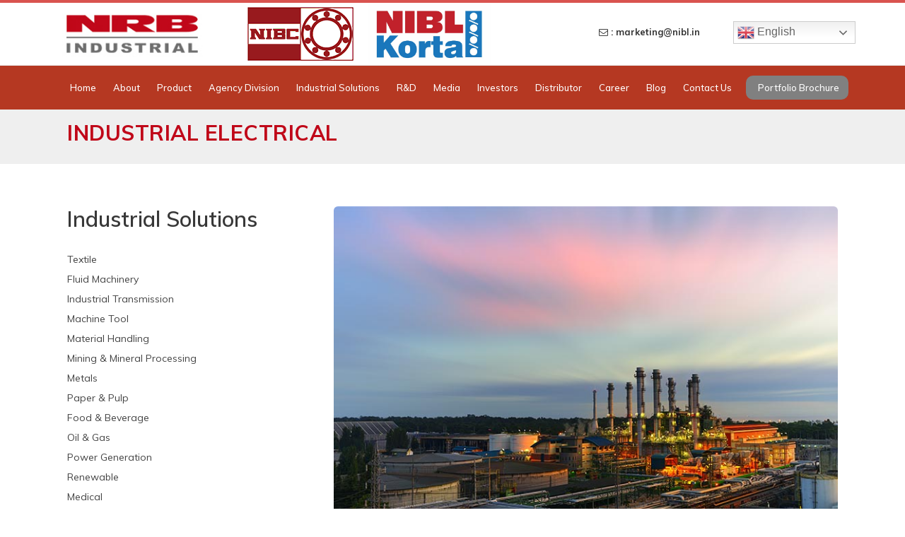

--- FILE ---
content_type: text/html; charset=UTF-8
request_url: https://www.nrbindustrialbearings.com/industrial-electrical/
body_size: 16013
content:
<!DOCTYPE html>
<html lang="en-US" class="no-js">
<head>
	<meta charset="UTF-8">
	<meta name="google-site-verification" content="bMUFMyPFYGBOv_aEQ2wWZxBOVazOnV_SFbxxW7uZ_Bo" />
	<!-- Google tag (gtag.js) -->
<script async src="https://www.googletagmanager.com/gtag/js?id=G-P787XKRHZ0"></script>
<script>
  window.dataLayer = window.dataLayer || [];
  function gtag(){dataLayer.push(arguments);}
  gtag('js', new Date());

  gtag('config', 'G-P787XKRHZ0');
</script>
	<script type="text/javascript">var $zoho= $zoho ||  {};$zoho.salesiq = $zoho.salesiq || {widgetcode:"siq3e0a1f0cd589979f363d6609785ccca63d97079bc386deb4074ee2e186f2fef819893a426a428d94e25f9c7c449b5bd7", values:{},ready:function(){$zoho.salesiq.floatbutton.visible("hide");}};var d=document;s=d.createElement("script");s.type="text/javascript";s.id="zsiqscript";s.defer=true;s.src="https://salesiq.zoho.in/widget";t=d.getElementsByTagName("script")[0];t.parentNode.insertBefore(s,t);</script>
	<meta name="viewport" content="width=device-width, initial-scale=1">
	<meta name="keywords" content="industrial, bearings, nrb, roller, products, ball, india, bearing, nrb industrial, roller bearings, industrial bearings, division industrial, industrial solutions, Automative Bearing, Ball Bearing, Precision Bearing, Special Bearing, Linear Guide, nrb industrial bearings, division industrial solutions, uptime keeping costs, manufactured world class, industrial solutions media, Spherical Roller Bearing, Cylindrical Roller Bearing, Needle Roller Bearing , Taper Roller Bearing, Needle and Rollers , Wide Inner Ring , timken, india, manufacturing, technology, timken india, timken company, timken technology, timken india limited, timken engineering research, schaeffler, solutions, bearinx, industrial, automotive, bearinx online, schaeffler india, automotive aftermarket, automotive technologies, solutions automotive, overview bearinx, products solutions, bearinx online easy, overview bearinx online, calculation overview bearinx, registration bearinx online, schaeffler india limited, bearings, roller, products, bearing, nbc, ball, roller bearings, ball bearings, nbc bearings, spherical roller, taper roller, national engineering, engineering industries, special products, single row, spherical roller bearings, national engineering industries, taper roller bearings, bearings special products, roller bearings special, bearings, arb, loads, bearing, products, ball, roller, grease, arb bearings, ball bearings, self aligning, roller bearings, axial loads, bearings arb, bearings com, bearings bearings, bearings arb bearings, bearings self aligning, arb bearings launches, aligning ball bearings, arb bearings arb, self aligning ball, bearings, roller, ball, bearing, quality, products, spherical, cylindrical, roller bearings, ball bearings, cylindrical roller, spherical roller, bearings spherical, znl bearings, bearings cylindrical, ball bearing, contact ball, bearings spherical roller, cylindrical roller bearings, roller bearings spherical, spherical roller bearings, roller bearings cylindrical, bearings cylindrical roller, contact ball bearings, products ball bearings, products ball bearings, bearings, zkl, bearing, railway, wind, industry, wind energy, bearings railway, bearings wind, energy railway, bearing selection, traction motors, wind energy railway, bearings railway applications, bearings wind energy, zkl group products, group products ball, products ball bearings, ball bearings roller, bearings roller bearings, bearings, roller, urb, cylindrical, enquiry, bearing, spherical, tapered, ball, roller bearings, cylindrical roller, send enquiry, roller bearing, spherical roller, tapered roller, ball bearings, urb bearings, deep groove, groove ball, tapered roller bearings, cylindrical roller bearings, spherical roller bearing, bearings cylindrical roller, deep groove ball, groove ball bearings, bearings spherical roller, roller bearings cylindrical, bearings send enquiry, collection urb bearings, ntn, bearing, india, customers, automotive, ntn bearing, bearing india, industrial automotive, technology download, contact ntn, ntn bearing india, bearing india pvt, product technology download, distributors india ntn, info contact ntn, contact ntn bearing, bearing india private, motion, linear, bearings, iko, roller, guides, products, mechatronics, linear motion, roller bearings, plain bearings, needle roller, rotary motion, rolling guides, view products, needle roller bearings, motion rolling guides, linear motion rolling, type linear motion, mechanisms industrial equipment, machinery view products, equipment machinery view, bearings, products, nsk, precision, product, linear, precision machine, product list, online catalogue, machine components, maintenance products, nsk online, types bearings, precision machine components, aftermarket online catalogue, online catalogue features, catalogue features comprehensive, features comprehensive collection, collection wheel bearings, wheel bearings kits, bearings kits ideal, ">
	<link rel="profile" href="https://gmpg.org/xfn/11">
	<link rel="pingback" href="https://www.nrbindustrialbearings.com/xmlrpc.php">
	<title>Industrial Electrical &#8211; NRB</title>
<meta name='robots' content='max-image-preview:large' />
	<style>img:is([sizes="auto" i], [sizes^="auto," i]) { contain-intrinsic-size: 3000px 1500px }</style>
	<link rel='dns-prefetch' href='//fonts.googleapis.com' />
<link rel="alternate" type="application/rss+xml" title="NRB &raquo; Feed" href="https://www.nrbindustrialbearings.com/feed/" />
<link rel="alternate" type="application/rss+xml" title="NRB &raquo; Comments Feed" href="https://www.nrbindustrialbearings.com/comments/feed/" />
<link rel="alternate" type="application/rss+xml" title="NRB &raquo; Industrial Electrical Comments Feed" href="https://www.nrbindustrialbearings.com/industrial-electrical/feed/" />
<script type="text/javascript">
/* <![CDATA[ */
window._wpemojiSettings = {"baseUrl":"https:\/\/s.w.org\/images\/core\/emoji\/16.0.1\/72x72\/","ext":".png","svgUrl":"https:\/\/s.w.org\/images\/core\/emoji\/16.0.1\/svg\/","svgExt":".svg","source":{"concatemoji":"https:\/\/www.nrbindustrialbearings.com\/wp-includes\/js\/wp-emoji-release.min.js?ver=6.8.2"}};
/*! This file is auto-generated */
!function(s,n){var o,i,e;function c(e){try{var t={supportTests:e,timestamp:(new Date).valueOf()};sessionStorage.setItem(o,JSON.stringify(t))}catch(e){}}function p(e,t,n){e.clearRect(0,0,e.canvas.width,e.canvas.height),e.fillText(t,0,0);var t=new Uint32Array(e.getImageData(0,0,e.canvas.width,e.canvas.height).data),a=(e.clearRect(0,0,e.canvas.width,e.canvas.height),e.fillText(n,0,0),new Uint32Array(e.getImageData(0,0,e.canvas.width,e.canvas.height).data));return t.every(function(e,t){return e===a[t]})}function u(e,t){e.clearRect(0,0,e.canvas.width,e.canvas.height),e.fillText(t,0,0);for(var n=e.getImageData(16,16,1,1),a=0;a<n.data.length;a++)if(0!==n.data[a])return!1;return!0}function f(e,t,n,a){switch(t){case"flag":return n(e,"\ud83c\udff3\ufe0f\u200d\u26a7\ufe0f","\ud83c\udff3\ufe0f\u200b\u26a7\ufe0f")?!1:!n(e,"\ud83c\udde8\ud83c\uddf6","\ud83c\udde8\u200b\ud83c\uddf6")&&!n(e,"\ud83c\udff4\udb40\udc67\udb40\udc62\udb40\udc65\udb40\udc6e\udb40\udc67\udb40\udc7f","\ud83c\udff4\u200b\udb40\udc67\u200b\udb40\udc62\u200b\udb40\udc65\u200b\udb40\udc6e\u200b\udb40\udc67\u200b\udb40\udc7f");case"emoji":return!a(e,"\ud83e\udedf")}return!1}function g(e,t,n,a){var r="undefined"!=typeof WorkerGlobalScope&&self instanceof WorkerGlobalScope?new OffscreenCanvas(300,150):s.createElement("canvas"),o=r.getContext("2d",{willReadFrequently:!0}),i=(o.textBaseline="top",o.font="600 32px Arial",{});return e.forEach(function(e){i[e]=t(o,e,n,a)}),i}function t(e){var t=s.createElement("script");t.src=e,t.defer=!0,s.head.appendChild(t)}"undefined"!=typeof Promise&&(o="wpEmojiSettingsSupports",i=["flag","emoji"],n.supports={everything:!0,everythingExceptFlag:!0},e=new Promise(function(e){s.addEventListener("DOMContentLoaded",e,{once:!0})}),new Promise(function(t){var n=function(){try{var e=JSON.parse(sessionStorage.getItem(o));if("object"==typeof e&&"number"==typeof e.timestamp&&(new Date).valueOf()<e.timestamp+604800&&"object"==typeof e.supportTests)return e.supportTests}catch(e){}return null}();if(!n){if("undefined"!=typeof Worker&&"undefined"!=typeof OffscreenCanvas&&"undefined"!=typeof URL&&URL.createObjectURL&&"undefined"!=typeof Blob)try{var e="postMessage("+g.toString()+"("+[JSON.stringify(i),f.toString(),p.toString(),u.toString()].join(",")+"));",a=new Blob([e],{type:"text/javascript"}),r=new Worker(URL.createObjectURL(a),{name:"wpTestEmojiSupports"});return void(r.onmessage=function(e){c(n=e.data),r.terminate(),t(n)})}catch(e){}c(n=g(i,f,p,u))}t(n)}).then(function(e){for(var t in e)n.supports[t]=e[t],n.supports.everything=n.supports.everything&&n.supports[t],"flag"!==t&&(n.supports.everythingExceptFlag=n.supports.everythingExceptFlag&&n.supports[t]);n.supports.everythingExceptFlag=n.supports.everythingExceptFlag&&!n.supports.flag,n.DOMReady=!1,n.readyCallback=function(){n.DOMReady=!0}}).then(function(){return e}).then(function(){var e;n.supports.everything||(n.readyCallback(),(e=n.source||{}).concatemoji?t(e.concatemoji):e.wpemoji&&e.twemoji&&(t(e.twemoji),t(e.wpemoji)))}))}((window,document),window._wpemojiSettings);
/* ]]> */
</script>
<link rel='stylesheet' id='gtranslate-style-css' href='https://www.nrbindustrialbearings.com/wp-content/plugins/gtranslate/gtranslate-style24.css?ver=6.8.2' type='text/css' media='all' />
<style id='wp-emoji-styles-inline-css' type='text/css'>

	img.wp-smiley, img.emoji {
		display: inline !important;
		border: none !important;
		box-shadow: none !important;
		height: 1em !important;
		width: 1em !important;
		margin: 0 0.07em !important;
		vertical-align: -0.1em !important;
		background: none !important;
		padding: 0 !important;
	}
</style>
<link rel='stylesheet' id='wp-block-library-css' href='https://www.nrbindustrialbearings.com/wp-includes/css/dist/block-library/style.min.css?ver=6.8.2' type='text/css' media='all' />
<style id='classic-theme-styles-inline-css' type='text/css'>
/*! This file is auto-generated */
.wp-block-button__link{color:#fff;background-color:#32373c;border-radius:9999px;box-shadow:none;text-decoration:none;padding:calc(.667em + 2px) calc(1.333em + 2px);font-size:1.125em}.wp-block-file__button{background:#32373c;color:#fff;text-decoration:none}
</style>
<style id='pdfemb-pdf-embedder-viewer-style-inline-css' type='text/css'>
.wp-block-pdfemb-pdf-embedder-viewer{max-width:none}

</style>
<style id='global-styles-inline-css' type='text/css'>
:root{--wp--preset--aspect-ratio--square: 1;--wp--preset--aspect-ratio--4-3: 4/3;--wp--preset--aspect-ratio--3-4: 3/4;--wp--preset--aspect-ratio--3-2: 3/2;--wp--preset--aspect-ratio--2-3: 2/3;--wp--preset--aspect-ratio--16-9: 16/9;--wp--preset--aspect-ratio--9-16: 9/16;--wp--preset--color--black: #000000;--wp--preset--color--cyan-bluish-gray: #abb8c3;--wp--preset--color--white: #ffffff;--wp--preset--color--pale-pink: #f78da7;--wp--preset--color--vivid-red: #cf2e2e;--wp--preset--color--luminous-vivid-orange: #ff6900;--wp--preset--color--luminous-vivid-amber: #fcb900;--wp--preset--color--light-green-cyan: #7bdcb5;--wp--preset--color--vivid-green-cyan: #00d084;--wp--preset--color--pale-cyan-blue: #8ed1fc;--wp--preset--color--vivid-cyan-blue: #0693e3;--wp--preset--color--vivid-purple: #9b51e0;--wp--preset--gradient--vivid-cyan-blue-to-vivid-purple: linear-gradient(135deg,rgba(6,147,227,1) 0%,rgb(155,81,224) 100%);--wp--preset--gradient--light-green-cyan-to-vivid-green-cyan: linear-gradient(135deg,rgb(122,220,180) 0%,rgb(0,208,130) 100%);--wp--preset--gradient--luminous-vivid-amber-to-luminous-vivid-orange: linear-gradient(135deg,rgba(252,185,0,1) 0%,rgba(255,105,0,1) 100%);--wp--preset--gradient--luminous-vivid-orange-to-vivid-red: linear-gradient(135deg,rgba(255,105,0,1) 0%,rgb(207,46,46) 100%);--wp--preset--gradient--very-light-gray-to-cyan-bluish-gray: linear-gradient(135deg,rgb(238,238,238) 0%,rgb(169,184,195) 100%);--wp--preset--gradient--cool-to-warm-spectrum: linear-gradient(135deg,rgb(74,234,220) 0%,rgb(151,120,209) 20%,rgb(207,42,186) 40%,rgb(238,44,130) 60%,rgb(251,105,98) 80%,rgb(254,248,76) 100%);--wp--preset--gradient--blush-light-purple: linear-gradient(135deg,rgb(255,206,236) 0%,rgb(152,150,240) 100%);--wp--preset--gradient--blush-bordeaux: linear-gradient(135deg,rgb(254,205,165) 0%,rgb(254,45,45) 50%,rgb(107,0,62) 100%);--wp--preset--gradient--luminous-dusk: linear-gradient(135deg,rgb(255,203,112) 0%,rgb(199,81,192) 50%,rgb(65,88,208) 100%);--wp--preset--gradient--pale-ocean: linear-gradient(135deg,rgb(255,245,203) 0%,rgb(182,227,212) 50%,rgb(51,167,181) 100%);--wp--preset--gradient--electric-grass: linear-gradient(135deg,rgb(202,248,128) 0%,rgb(113,206,126) 100%);--wp--preset--gradient--midnight: linear-gradient(135deg,rgb(2,3,129) 0%,rgb(40,116,252) 100%);--wp--preset--font-size--small: 13px;--wp--preset--font-size--medium: 20px;--wp--preset--font-size--large: 36px;--wp--preset--font-size--x-large: 42px;--wp--preset--spacing--20: 0.44rem;--wp--preset--spacing--30: 0.67rem;--wp--preset--spacing--40: 1rem;--wp--preset--spacing--50: 1.5rem;--wp--preset--spacing--60: 2.25rem;--wp--preset--spacing--70: 3.38rem;--wp--preset--spacing--80: 5.06rem;--wp--preset--shadow--natural: 6px 6px 9px rgba(0, 0, 0, 0.2);--wp--preset--shadow--deep: 12px 12px 50px rgba(0, 0, 0, 0.4);--wp--preset--shadow--sharp: 6px 6px 0px rgba(0, 0, 0, 0.2);--wp--preset--shadow--outlined: 6px 6px 0px -3px rgba(255, 255, 255, 1), 6px 6px rgba(0, 0, 0, 1);--wp--preset--shadow--crisp: 6px 6px 0px rgba(0, 0, 0, 1);}:where(.is-layout-flex){gap: 0.5em;}:where(.is-layout-grid){gap: 0.5em;}body .is-layout-flex{display: flex;}.is-layout-flex{flex-wrap: wrap;align-items: center;}.is-layout-flex > :is(*, div){margin: 0;}body .is-layout-grid{display: grid;}.is-layout-grid > :is(*, div){margin: 0;}:where(.wp-block-columns.is-layout-flex){gap: 2em;}:where(.wp-block-columns.is-layout-grid){gap: 2em;}:where(.wp-block-post-template.is-layout-flex){gap: 1.25em;}:where(.wp-block-post-template.is-layout-grid){gap: 1.25em;}.has-black-color{color: var(--wp--preset--color--black) !important;}.has-cyan-bluish-gray-color{color: var(--wp--preset--color--cyan-bluish-gray) !important;}.has-white-color{color: var(--wp--preset--color--white) !important;}.has-pale-pink-color{color: var(--wp--preset--color--pale-pink) !important;}.has-vivid-red-color{color: var(--wp--preset--color--vivid-red) !important;}.has-luminous-vivid-orange-color{color: var(--wp--preset--color--luminous-vivid-orange) !important;}.has-luminous-vivid-amber-color{color: var(--wp--preset--color--luminous-vivid-amber) !important;}.has-light-green-cyan-color{color: var(--wp--preset--color--light-green-cyan) !important;}.has-vivid-green-cyan-color{color: var(--wp--preset--color--vivid-green-cyan) !important;}.has-pale-cyan-blue-color{color: var(--wp--preset--color--pale-cyan-blue) !important;}.has-vivid-cyan-blue-color{color: var(--wp--preset--color--vivid-cyan-blue) !important;}.has-vivid-purple-color{color: var(--wp--preset--color--vivid-purple) !important;}.has-black-background-color{background-color: var(--wp--preset--color--black) !important;}.has-cyan-bluish-gray-background-color{background-color: var(--wp--preset--color--cyan-bluish-gray) !important;}.has-white-background-color{background-color: var(--wp--preset--color--white) !important;}.has-pale-pink-background-color{background-color: var(--wp--preset--color--pale-pink) !important;}.has-vivid-red-background-color{background-color: var(--wp--preset--color--vivid-red) !important;}.has-luminous-vivid-orange-background-color{background-color: var(--wp--preset--color--luminous-vivid-orange) !important;}.has-luminous-vivid-amber-background-color{background-color: var(--wp--preset--color--luminous-vivid-amber) !important;}.has-light-green-cyan-background-color{background-color: var(--wp--preset--color--light-green-cyan) !important;}.has-vivid-green-cyan-background-color{background-color: var(--wp--preset--color--vivid-green-cyan) !important;}.has-pale-cyan-blue-background-color{background-color: var(--wp--preset--color--pale-cyan-blue) !important;}.has-vivid-cyan-blue-background-color{background-color: var(--wp--preset--color--vivid-cyan-blue) !important;}.has-vivid-purple-background-color{background-color: var(--wp--preset--color--vivid-purple) !important;}.has-black-border-color{border-color: var(--wp--preset--color--black) !important;}.has-cyan-bluish-gray-border-color{border-color: var(--wp--preset--color--cyan-bluish-gray) !important;}.has-white-border-color{border-color: var(--wp--preset--color--white) !important;}.has-pale-pink-border-color{border-color: var(--wp--preset--color--pale-pink) !important;}.has-vivid-red-border-color{border-color: var(--wp--preset--color--vivid-red) !important;}.has-luminous-vivid-orange-border-color{border-color: var(--wp--preset--color--luminous-vivid-orange) !important;}.has-luminous-vivid-amber-border-color{border-color: var(--wp--preset--color--luminous-vivid-amber) !important;}.has-light-green-cyan-border-color{border-color: var(--wp--preset--color--light-green-cyan) !important;}.has-vivid-green-cyan-border-color{border-color: var(--wp--preset--color--vivid-green-cyan) !important;}.has-pale-cyan-blue-border-color{border-color: var(--wp--preset--color--pale-cyan-blue) !important;}.has-vivid-cyan-blue-border-color{border-color: var(--wp--preset--color--vivid-cyan-blue) !important;}.has-vivid-purple-border-color{border-color: var(--wp--preset--color--vivid-purple) !important;}.has-vivid-cyan-blue-to-vivid-purple-gradient-background{background: var(--wp--preset--gradient--vivid-cyan-blue-to-vivid-purple) !important;}.has-light-green-cyan-to-vivid-green-cyan-gradient-background{background: var(--wp--preset--gradient--light-green-cyan-to-vivid-green-cyan) !important;}.has-luminous-vivid-amber-to-luminous-vivid-orange-gradient-background{background: var(--wp--preset--gradient--luminous-vivid-amber-to-luminous-vivid-orange) !important;}.has-luminous-vivid-orange-to-vivid-red-gradient-background{background: var(--wp--preset--gradient--luminous-vivid-orange-to-vivid-red) !important;}.has-very-light-gray-to-cyan-bluish-gray-gradient-background{background: var(--wp--preset--gradient--very-light-gray-to-cyan-bluish-gray) !important;}.has-cool-to-warm-spectrum-gradient-background{background: var(--wp--preset--gradient--cool-to-warm-spectrum) !important;}.has-blush-light-purple-gradient-background{background: var(--wp--preset--gradient--blush-light-purple) !important;}.has-blush-bordeaux-gradient-background{background: var(--wp--preset--gradient--blush-bordeaux) !important;}.has-luminous-dusk-gradient-background{background: var(--wp--preset--gradient--luminous-dusk) !important;}.has-pale-ocean-gradient-background{background: var(--wp--preset--gradient--pale-ocean) !important;}.has-electric-grass-gradient-background{background: var(--wp--preset--gradient--electric-grass) !important;}.has-midnight-gradient-background{background: var(--wp--preset--gradient--midnight) !important;}.has-small-font-size{font-size: var(--wp--preset--font-size--small) !important;}.has-medium-font-size{font-size: var(--wp--preset--font-size--medium) !important;}.has-large-font-size{font-size: var(--wp--preset--font-size--large) !important;}.has-x-large-font-size{font-size: var(--wp--preset--font-size--x-large) !important;}
:where(.wp-block-post-template.is-layout-flex){gap: 1.25em;}:where(.wp-block-post-template.is-layout-grid){gap: 1.25em;}
:where(.wp-block-columns.is-layout-flex){gap: 2em;}:where(.wp-block-columns.is-layout-grid){gap: 2em;}
:root :where(.wp-block-pullquote){font-size: 1.5em;line-height: 1.6;}
</style>
<link rel='stylesheet' id='wpcf7-redirect-script-frontend-css' href='https://www.nrbindustrialbearings.com/wp-content/plugins/wpcf7-redirect/build/css/wpcf7-redirect-frontend.min.css?ver=1.1' type='text/css' media='all' />
<link rel='stylesheet' id='gdlr-core-google-font-css' href='https://fonts.googleapis.com/css?family=Muli%3A200%2C300%2Cregular%2C500%2C600%2C700%2C800%2C900%2C200italic%2C300italic%2Citalic%2C500italic%2C600italic%2C700italic%2C800italic%2C900italic%7CPlayfair+Display%3Aregular%2C500%2C600%2C700%2C800%2C900%2Citalic%2C500italic%2C600italic%2C700italic%2C800italic%2C900italic%7CJost%3A100%2C200%2C300%2Cregular%2C500%2C600%2C700%2C800%2C900%2C100italic%2C200italic%2C300italic%2Citalic%2C500italic%2C600italic%2C700italic%2C800italic%2C900italic&#038;subset=latin%2Clatin-ext%2Cvietnamese%2Ccyrillic&#038;ver=6.8.2' type='text/css' media='all' />
<link rel='stylesheet' id='font-awesome-css' href='https://www.nrbindustrialbearings.com/wp-content/plugins/goodlayers-core/plugins/fontawesome/font-awesome.css?ver=6.8.2' type='text/css' media='all' />
<link rel='stylesheet' id='fa5-css' href='https://www.nrbindustrialbearings.com/wp-content/plugins/goodlayers-core/plugins/fa5/fa5.css?ver=6.8.2' type='text/css' media='all' />
<link rel='stylesheet' id='elegant-font-css' href='https://www.nrbindustrialbearings.com/wp-content/plugins/goodlayers-core/plugins/elegant/elegant-font.css?ver=6.8.2' type='text/css' media='all' />
<link rel='stylesheet' id='ionicons-css' href='https://www.nrbindustrialbearings.com/wp-content/plugins/goodlayers-core/plugins/ionicons/ionicons.css?ver=6.8.2' type='text/css' media='all' />
<link rel='stylesheet' id='simple-line-icons-css' href='https://www.nrbindustrialbearings.com/wp-content/plugins/goodlayers-core/plugins/simpleline/simpleline.css?ver=6.8.2' type='text/css' media='all' />
<link rel='stylesheet' id='gdlr-core-plugin-css' href='https://www.nrbindustrialbearings.com/wp-content/plugins/goodlayers-core/plugins/style.css?ver=1768893641' type='text/css' media='all' />
<link rel='stylesheet' id='gdlr-core-page-builder-css' href='https://www.nrbindustrialbearings.com/wp-content/plugins/goodlayers-core/include/css/page-builder.css?ver=6.8.2' type='text/css' media='all' />
<link rel='stylesheet' id='rs-plugin-settings-css' href='https://www.nrbindustrialbearings.com/wp-content/plugins/revslider/public/assets/css/rs6.css?ver=6.4.6' type='text/css' media='all' />
<style id='rs-plugin-settings-inline-css' type='text/css'>
#rs-demo-id {}
</style>
<link rel='stylesheet' id='widgetopts-styles-css' href='https://www.nrbindustrialbearings.com/wp-content/plugins/widget-options/assets/css/widget-options.css' type='text/css' media='all' />
<link rel='stylesheet' id='yoku-style-core-css' href='https://www.nrbindustrialbearings.com/wp-content/themes/yoku/css/style-core.css?ver=6.8.2' type='text/css' media='all' />
<link rel='stylesheet' id='yoku-custom-style-css' href='https://www.nrbindustrialbearings.com/wp-content/uploads/yoku-style-custom.css?1768893641&#038;ver=6.8.2' type='text/css' media='all' />
<script type="text/javascript" src="https://www.nrbindustrialbearings.com/wp-includes/js/jquery/jquery.min.js?ver=3.7.1" id="jquery-core-js"></script>
<script type="text/javascript" src="https://www.nrbindustrialbearings.com/wp-includes/js/jquery/jquery-migrate.min.js?ver=3.4.1" id="jquery-migrate-js"></script>
<script type="text/javascript" src="https://www.nrbindustrialbearings.com/wp-content/plugins/revslider/public/assets/js/rbtools.min.js?ver=6.4.4" id="tp-tools-js"></script>
<script type="text/javascript" src="https://www.nrbindustrialbearings.com/wp-content/plugins/revslider/public/assets/js/rs6.min.js?ver=6.4.6" id="revmin-js"></script>
<!--[if lt IE 9]>
<script type="text/javascript" src="https://www.nrbindustrialbearings.com/wp-content/themes/yoku/js/html5.js?ver=6.8.2" id="html5js-js"></script>
<![endif]-->
<script type="text/javascript" src="https://www.nrbindustrialbearings.com/wp-content/themes/yoku/learnpress/yoku-learnpress.js?ver=6.8.2" id="yoku-learnpress-js"></script>
<link rel="https://api.w.org/" href="https://www.nrbindustrialbearings.com/wp-json/" /><link rel="alternate" title="JSON" type="application/json" href="https://www.nrbindustrialbearings.com/wp-json/wp/v2/posts/368" /><link rel="EditURI" type="application/rsd+xml" title="RSD" href="https://www.nrbindustrialbearings.com/xmlrpc.php?rsd" />
<meta name="generator" content="WordPress 6.8.2" />
<link rel="canonical" href="https://www.nrbindustrialbearings.com/industrial-electrical/" />
<link rel='shortlink' href='https://www.nrbindustrialbearings.com/?p=368' />
<link rel="alternate" title="oEmbed (JSON)" type="application/json+oembed" href="https://www.nrbindustrialbearings.com/wp-json/oembed/1.0/embed?url=https%3A%2F%2Fwww.nrbindustrialbearings.com%2Findustrial-electrical%2F" />
<link rel="alternate" title="oEmbed (XML)" type="text/xml+oembed" href="https://www.nrbindustrialbearings.com/wp-json/oembed/1.0/embed?url=https%3A%2F%2Fwww.nrbindustrialbearings.com%2Findustrial-electrical%2F&#038;format=xml" />
<style>
		#category-posts-2-internal ul {padding: 0;}
#category-posts-2-internal .cat-post-item img {max-width: initial; max-height: initial; margin: initial;}
#category-posts-2-internal .cat-post-author {margin-bottom: 0;}
#category-posts-2-internal .cat-post-thumbnail {margin: 5px 10px 5px 0;}
#category-posts-2-internal .cat-post-item:before {content: ""; clear: both;}
#category-posts-2-internal .cat-post-excerpt-more {display: inline-block;}
#category-posts-2-internal .cat-post-item {list-style: none; margin: 3px 0 10px; padding: 3px 0;}
#category-posts-2-internal .cat-post-current .cat-post-title {font-weight: bold; text-transform: uppercase;}
#category-posts-2-internal [class*=cat-post-tax] {font-size: 0.85em;}
#category-posts-2-internal [class*=cat-post-tax] * {display:inline-block;}
#category-posts-2-internal .cat-post-item:after {content: ""; display: table;	clear: both;}
#category-posts-2-internal .cat-post-item .cat-post-title {overflow: hidden;text-overflow: ellipsis;white-space: initial;display: -webkit-box;-webkit-line-clamp: 2;-webkit-box-orient: vertical;padding-bottom: 0 !important;}
#category-posts-2-internal .cat-post-item:after {content: ""; display: table;	clear: both;}
#category-posts-2-internal .cat-post-thumbnail {display:block; float:left; margin:5px 10px 5px 0;}
#category-posts-2-internal .cat-post-crop {overflow:hidden;display:block;}
#category-posts-2-internal p {margin:5px 0 0 0}
#category-posts-2-internal li > div {margin:5px 0 0 0; clear:both;}
#category-posts-2-internal .dashicons {vertical-align:middle;}
#category-posts-3-internal ul {padding: 0;}
#category-posts-3-internal .cat-post-item img {max-width: initial; max-height: initial; margin: initial;}
#category-posts-3-internal .cat-post-author {margin-bottom: 0;}
#category-posts-3-internal .cat-post-thumbnail {margin: 5px 10px 5px 0;}
#category-posts-3-internal .cat-post-item:before {content: ""; clear: both;}
#category-posts-3-internal .cat-post-excerpt-more {display: inline-block;}
#category-posts-3-internal .cat-post-item {list-style: none; margin: 3px 0 10px; padding: 3px 0;}
#category-posts-3-internal .cat-post-current .cat-post-title {font-weight: bold; text-transform: uppercase;}
#category-posts-3-internal [class*=cat-post-tax] {font-size: 0.85em;}
#category-posts-3-internal [class*=cat-post-tax] * {display:inline-block;}
#category-posts-3-internal .cat-post-item:after {content: ""; display: table;	clear: both;}
#category-posts-3-internal .cat-post-item .cat-post-title {overflow: hidden;text-overflow: ellipsis;white-space: initial;display: -webkit-box;-webkit-line-clamp: 2;-webkit-box-orient: vertical;padding-bottom: 0 !important;}
#category-posts-3-internal .cat-post-item:after {content: ""; display: table;	clear: both;}
#category-posts-3-internal .cat-post-thumbnail {display:block; float:left; margin:5px 10px 5px 0;}
#category-posts-3-internal .cat-post-crop {overflow:hidden;display:block;}
#category-posts-3-internal p {margin:5px 0 0 0}
#category-posts-3-internal li > div {margin:5px 0 0 0; clear:both;}
#category-posts-3-internal .dashicons {vertical-align:middle;}
#category-posts-4-internal ul {padding: 0;}
#category-posts-4-internal .cat-post-item img {max-width: initial; max-height: initial; margin: initial;}
#category-posts-4-internal .cat-post-author {margin-bottom: 0;}
#category-posts-4-internal .cat-post-thumbnail {margin: 5px 10px 5px 0;}
#category-posts-4-internal .cat-post-item:before {content: ""; clear: both;}
#category-posts-4-internal .cat-post-excerpt-more {display: inline-block;}
#category-posts-4-internal .cat-post-item {list-style: none; margin: 3px 0 10px; padding: 3px 0;}
#category-posts-4-internal .cat-post-current .cat-post-title {font-weight: bold; text-transform: uppercase;}
#category-posts-4-internal [class*=cat-post-tax] {font-size: 0.85em;}
#category-posts-4-internal [class*=cat-post-tax] * {display:inline-block;}
#category-posts-4-internal .cat-post-item:after {content: ""; display: table;	clear: both;}
#category-posts-4-internal .cat-post-item .cat-post-title {overflow: hidden;text-overflow: ellipsis;white-space: initial;display: -webkit-box;-webkit-line-clamp: 2;-webkit-box-orient: vertical;padding-bottom: 0 !important;}
#category-posts-4-internal .cat-post-item:after {content: ""; display: table;	clear: both;}
#category-posts-4-internal .cat-post-thumbnail {display:block; float:left; margin:5px 10px 5px 0;}
#category-posts-4-internal .cat-post-crop {overflow:hidden;display:block;}
#category-posts-4-internal p {margin:5px 0 0 0}
#category-posts-4-internal li > div {margin:5px 0 0 0; clear:both;}
#category-posts-4-internal .dashicons {vertical-align:middle;}
#category-posts-5-internal ul {padding: 0;}
#category-posts-5-internal .cat-post-item img {max-width: initial; max-height: initial; margin: initial;}
#category-posts-5-internal .cat-post-author {margin-bottom: 0;}
#category-posts-5-internal .cat-post-thumbnail {margin: 5px 10px 5px 0;}
#category-posts-5-internal .cat-post-item:before {content: ""; clear: both;}
#category-posts-5-internal .cat-post-excerpt-more {display: inline-block;}
#category-posts-5-internal .cat-post-item {list-style: none; margin: 3px 0 10px; padding: 3px 0;}
#category-posts-5-internal .cat-post-current .cat-post-title {font-weight: bold; text-transform: uppercase;}
#category-posts-5-internal [class*=cat-post-tax] {font-size: 0.85em;}
#category-posts-5-internal [class*=cat-post-tax] * {display:inline-block;}
#category-posts-5-internal .cat-post-item:after {content: ""; display: table;	clear: both;}
#category-posts-5-internal .cat-post-item .cat-post-title {overflow: hidden;text-overflow: ellipsis;white-space: initial;display: -webkit-box;-webkit-line-clamp: 2;-webkit-box-orient: vertical;padding-bottom: 0 !important;}
#category-posts-5-internal .cat-post-item:after {content: ""; display: table;	clear: both;}
#category-posts-5-internal .cat-post-thumbnail {display:block; float:left; margin:5px 10px 5px 0;}
#category-posts-5-internal .cat-post-crop {overflow:hidden;display:block;}
#category-posts-5-internal p {margin:5px 0 0 0}
#category-posts-5-internal li > div {margin:5px 0 0 0; clear:both;}
#category-posts-5-internal .dashicons {vertical-align:middle;}
#category-posts-5-internal .cat-post-thumbnail .cat-post-crop img {height: 150px;}
#category-posts-5-internal .cat-post-thumbnail .cat-post-crop img {width: 150px;}
#category-posts-5-internal .cat-post-thumbnail .cat-post-crop img {object-fit: cover; max-width: 100%; display: block;}
#category-posts-5-internal .cat-post-thumbnail .cat-post-crop-not-supported img {width: 100%;}
#category-posts-5-internal .cat-post-thumbnail {max-width:100%;}
#category-posts-5-internal .cat-post-item img {margin: initial;}
#category-posts-6-internal ul {padding: 0;}
#category-posts-6-internal .cat-post-item img {max-width: initial; max-height: initial; margin: initial;}
#category-posts-6-internal .cat-post-author {margin-bottom: 0;}
#category-posts-6-internal .cat-post-thumbnail {margin: 5px 10px 5px 0;}
#category-posts-6-internal .cat-post-item:before {content: ""; clear: both;}
#category-posts-6-internal .cat-post-excerpt-more {display: inline-block;}
#category-posts-6-internal .cat-post-item {list-style: none; margin: 3px 0 10px; padding: 3px 0;}
#category-posts-6-internal .cat-post-current .cat-post-title {font-weight: bold; text-transform: uppercase;}
#category-posts-6-internal [class*=cat-post-tax] {font-size: 0.85em;}
#category-posts-6-internal [class*=cat-post-tax] * {display:inline-block;}
#category-posts-6-internal .cat-post-item:after {content: ""; display: table;	clear: both;}
#category-posts-6-internal .cat-post-item .cat-post-title {overflow: hidden;text-overflow: ellipsis;white-space: initial;display: -webkit-box;-webkit-line-clamp: 2;-webkit-box-orient: vertical;padding-bottom: 0 !important;}
#category-posts-6-internal .cat-post-item:after {content: ""; display: table;	clear: both;}
#category-posts-6-internal .cat-post-thumbnail {display:block; float:left; margin:5px 10px 5px 0;}
#category-posts-6-internal .cat-post-crop {overflow:hidden;display:block;}
#category-posts-6-internal p {margin:5px 0 0 0}
#category-posts-6-internal li > div {margin:5px 0 0 0; clear:both;}
#category-posts-6-internal .dashicons {vertical-align:middle;}
#category-posts-6-internal .cat-post-thumbnail .cat-post-crop img {height: 150px;}
#category-posts-6-internal .cat-post-thumbnail .cat-post-crop img {width: 150px;}
#category-posts-6-internal .cat-post-thumbnail .cat-post-crop img {object-fit: cover; max-width: 100%; display: block;}
#category-posts-6-internal .cat-post-thumbnail .cat-post-crop-not-supported img {width: 100%;}
#category-posts-6-internal .cat-post-thumbnail {max-width:100%;}
#category-posts-6-internal .cat-post-item img {margin: initial;}
</style>
		<meta name="generator" content="Powered by Slider Revolution 6.4.6 - responsive, Mobile-Friendly Slider Plugin for WordPress with comfortable drag and drop interface." />
<link rel="icon" href="https://www.nrbindustrialbearings.com/wp-content/uploads/2022/01/cropped-logo-32x32.jpg" sizes="32x32" />
<link rel="icon" href="https://www.nrbindustrialbearings.com/wp-content/uploads/2022/01/cropped-logo-192x192.jpg" sizes="192x192" />
<link rel="apple-touch-icon" href="https://www.nrbindustrialbearings.com/wp-content/uploads/2022/01/cropped-logo-180x180.jpg" />
<meta name="msapplication-TileImage" content="https://www.nrbindustrialbearings.com/wp-content/uploads/2022/01/cropped-logo-270x270.jpg" />
<script type="text/javascript">function setREVStartSize(e){
			//window.requestAnimationFrame(function() {				 
				window.RSIW = window.RSIW===undefined ? window.innerWidth : window.RSIW;	
				window.RSIH = window.RSIH===undefined ? window.innerHeight : window.RSIH;	
				try {								
					var pw = document.getElementById(e.c).parentNode.offsetWidth,
						newh;
					pw = pw===0 || isNaN(pw) ? window.RSIW : pw;
					e.tabw = e.tabw===undefined ? 0 : parseInt(e.tabw);
					e.thumbw = e.thumbw===undefined ? 0 : parseInt(e.thumbw);
					e.tabh = e.tabh===undefined ? 0 : parseInt(e.tabh);
					e.thumbh = e.thumbh===undefined ? 0 : parseInt(e.thumbh);
					e.tabhide = e.tabhide===undefined ? 0 : parseInt(e.tabhide);
					e.thumbhide = e.thumbhide===undefined ? 0 : parseInt(e.thumbhide);
					e.mh = e.mh===undefined || e.mh=="" || e.mh==="auto" ? 0 : parseInt(e.mh,0);		
					if(e.layout==="fullscreen" || e.l==="fullscreen") 						
						newh = Math.max(e.mh,window.RSIH);					
					else{					
						e.gw = Array.isArray(e.gw) ? e.gw : [e.gw];
						for (var i in e.rl) if (e.gw[i]===undefined || e.gw[i]===0) e.gw[i] = e.gw[i-1];					
						e.gh = e.el===undefined || e.el==="" || (Array.isArray(e.el) && e.el.length==0)? e.gh : e.el;
						e.gh = Array.isArray(e.gh) ? e.gh : [e.gh];
						for (var i in e.rl) if (e.gh[i]===undefined || e.gh[i]===0) e.gh[i] = e.gh[i-1];
											
						var nl = new Array(e.rl.length),
							ix = 0,						
							sl;					
						e.tabw = e.tabhide>=pw ? 0 : e.tabw;
						e.thumbw = e.thumbhide>=pw ? 0 : e.thumbw;
						e.tabh = e.tabhide>=pw ? 0 : e.tabh;
						e.thumbh = e.thumbhide>=pw ? 0 : e.thumbh;					
						for (var i in e.rl) nl[i] = e.rl[i]<window.RSIW ? 0 : e.rl[i];
						sl = nl[0];									
						for (var i in nl) if (sl>nl[i] && nl[i]>0) { sl = nl[i]; ix=i;}															
						var m = pw>(e.gw[ix]+e.tabw+e.thumbw) ? 1 : (pw-(e.tabw+e.thumbw)) / (e.gw[ix]);					
						newh =  (e.gh[ix] * m) + (e.tabh + e.thumbh);
					}				
					if(window.rs_init_css===undefined) window.rs_init_css = document.head.appendChild(document.createElement("style"));					
					document.getElementById(e.c).height = newh+"px";
					window.rs_init_css.innerHTML += "#"+e.c+"_wrapper { height: "+newh+"px }";				
				} catch(e){
					console.log("Failure at Presize of Slider:" + e)
				}					   
			//});
		  };</script>
		<style type="text/css" id="wp-custom-css">
			.yoku-logo-inner {
width:210px !important;
margin-left: -15px;
}

.yoku-navigation-background{
	background-color: #b53822;
}
.gdlr-core-pbf-column .arati{
margin-left:145px;
	width: 100%;
}
#mobileshareholider{
display:none;	
}
.yoku-body .yoku-blog-title-wrap .yoku-single-article-title {
  color: #c00719;
  text-transform: uppercase;
	font-size: 30px !important;
}
.yoku-bottom-page-builder-container{
display:none !important;	
}
.gdlr-core-blog-full .gdlr-core-blog-full-head {
  margin-bottom: 2px;
}
.gdlr-core-blog-full {
  margin-bottom: 35px;
}
.imapsContainer{
text-align:left;	
}
.yoku-navigation .sf-menu > li { padding-left: 4px !important; }

.menu-item-1919{
background-color: grey;
border-radius: 10px;
text-align: center;
width: 145px;
height: 34px;
margin-top: -6px;
}
.menu-item-1919 a{
margin-top: 6px !important;		
}

#readmore a.gdlr-core-excerpt-read-more{
color:#d9534f;	
}
.justify{
	text-align:justify;
}
.yoku-navigation .sf-menu > li > a{
color:white;	
}
.product{
	text-align:center;
}
.product h3{
	margin-bottom:0px !important;
	color:#5c5c5c;
}
.product h3 a{
	color:#5c5c5c;
}
.product a{
color:#D9534F;
}
.category-posts-internal li{
margin: 2px 0 3px !important;
padding: 0px 0 !important;	
}

.category-posts-internal li a{
	font-size: 14px !important;
}
.cat-post-widget ul{
	margin-left:0px !important;
}
.widget-title{
font-size:30px !important;	
color:#000 !important;	
}
.yoku-blog-info-wrapper{
display:none;	
}
#comments{
display:none;	
}
.gdlr-core-pbf-section:first-child{
padding-top:10px !important;	
}
.yoku-single-article{
	padding-bottom:0px !important;
}
.yoku-single-article .yoku-single-article-thumbnail{
margin-bottom:0px !important;	
}
.shareholder ul li a{
	color:#333 !important;
}
.blogpage h3{
text-transform:uppercase;	
font-size: 25px !important;
color:black !important;
}
.yoku-body h4{
font-size: 18px;
}
.yoku-body input[type="submit"] {
background-color: #333;
border-radius: 30px;
}
.wpcf7-form-control-wrap {
    display: block;
    padding: 9px;
}
table tr th {
background-color: #B53822 !important;
font-size: 16px;
color: #FFF;
}
td {
color: #678197;
padding: .6em -2em !important;
}
.yoku-footer-wrapper a {
  color: white;
}
.yoku-footer-wrapper {
  color: white;
}
.yoku-header-style-bar .yoku-logo-right-text {
  text-align: left !important;
  font-size: 13px;

}

.current_page_item a{
color: #000 !important;	
font-weight:bold !important;	
}
.yoku-single-article-title{
font-size:25px !important;
	text-align:left
}
.yoku-header-style-bar{
border-top:4px solid #d9534f !important;	
}

td.table-blue-header {
  
  color: black!important;
  padding: 13px 15px!important;
}
 td.table-white-row {
  background-color: #fff!important;
  border-top: 1px solid #e9e9e9!important;
  padding: 13px 15px!important;
  font-size: 12px!important;
}

td.table-lightblue-row {
 
  border-top: 1px solid #e9e9e9!important;
  padding: 13px 15px!important;
  font-size: 12px!important;
	background-color: white!important;
}



@media only screen and (max-width:480px) {
	
.gdlr-core-pbf-column .arati {
  width: 100%;
  margin-top: -679px;
}
	
	
.alignleft {
  float: left;
  margin: 5px 40px 20px 0px;
  width: 700px !important;
}	
	.gdlr-core-center-align {
 text-align: center!important;
 
}
	
	
	.gdlr-core-title-item .gdlr-core-title-item-title{
font-size: 17px !important;		
	}
.myheader{
position: absolute;
top: -9px;
left: 0;
right: 0;
margin-left: -121px;
font-size: 11px;
	}	
body .yoku-mobile-header .yoku-logo {
  padding: 0px 0px!important;
}	
.yoku-mobile-menu-right {
  position: absolute;
  right: 0px!important;
  top: 50%;
  margin-top: -6px!important;
}
	.nrbproducts{
text-align:center !important;		
	}	
	.menu-item-1919 {
  background-color: #555353;
  border-radius: 10px;
  text-align: center;
  width: 156px;
  height: 42px;
}
	.current_page_item a {
  color: white !important;
  font-weight: bold !important;
}
#boxcontact {
  float: right !important;
  margin-right: 10px !important;
  width: 300px !important;
}	
	.beartitle h3{
	text-align:center;	
	}	
.landimg img {
  height: 154px!important;
}	
	
.addressjeddah {
  margin-top: -141px !important;
  opacity: 0.9;
}	
	
.distlist h3{
position: absolute;
margin-top: 10px!important;
}
.monikauae{
padding: 80px 0px 0px 0px!important;		
	}
	.monikauaes{
padding: 0px 0px 0px 0px!important;		
	}
	.yoku-logo-inner {
  width: 210px !important;
  margin-left: 0px !important;
}
.switcher {
margin-top: -18px !important;
}
}
.saudi .your-city .wpcf7-select {
  height: 35px !important;
  padding: 0px 10px !important;
  border: 0 !important;
  border-radius: 10px !important;
}
.saudi .wpcf7-form-indicator {
  display: none !important;
}

.saudi input[type="submit"] {
  background-color: #b53822;
  border-radius: 30px;
}

.saudi .your-name input {
  height: 35px !important;
  padding: 0px 10px !important;
  border: 0 !important;
  border-radius: 10px !important;
}
.saudi .your-mobile input {
  height: 35px !important;
  padding: 0px 10px !important;
  border: 0 !important;
  border-radius: 10px !important;
}
.saudi .your-email input {
  height: 35px !important;
  padding: 0px 10px !important;
  border: 0 !important;
  border-radius: 10px !important;
}
.saudi .your-message .wpcf7-textarea {
  height: 50px !important;
  padding: 5px 10px !important;
  border: 0 !important;
  border-radius: 10px !important;
}
.saudi .wpcf7-form p{
	margin:0 !important;
}
.saudi .wpcf7-form-control-wrap {
  display: block;
  padding: 5px;
}
.saudi {
  padding-bottom: 0px !important;
  padding-top: 15px !important;
}
#boxcontact{
float: right !important;
margin-right: 75px;
width: 400px;
}
.addressjeddah h6{
color: white !important;
  font-size: 17px;
  margin-top: -16px;
  line-height: 19px;
  text-align: center;
  margin-left: 48px;
}
.addressjeddah h6 a{
color: white !important;

}

.addressjeddah h3{
	text-align: center;
color: white !important;
font-size: 18px;
text-transform: uppercase;
margin-left: 69px;
}

.landimg img{
height:140px;	
}
.addressjeddah{
margin-top: -122px;
opacity: 0.9;	
}

.wpcf7 form.sent .wpcf7-response-output {
  border-color: #b53822;
}

.yoku-body div.wpcf7-response-output {
  font-size: 16px;
  padding: 6px 8px;
  clear: both;
  margin: 0px;
  color: white;
}

.distlist h3{
position: absolute;
margin-top: 30px;	
}

.nibclogos{
position: absolute;
margin-top: 10px;
z-index: 99999;
margin-left: 350px;	
}

.kortalogo{
width: 175px;
margin-top: 5px;
position: absolute;
z-index: 9999;
margin-left: 520px;	
}

.switcher {
  width: 120px;
  position: absolute;
  right: 0;
	margin-right: 70px;
  margin-top: 30px;
}

.yoku-header-style-bar .yoku-logo-right-text {
  text-align: left !important;
  font-size: 13px;
  margin-right: 195px;
}		</style>
		<style id="wpforms-css-vars-root">
				:root {
					--wpforms-field-border-radius: 3px;
--wpforms-field-background-color: #ffffff;
--wpforms-field-border-color: rgba( 0, 0, 0, 0.25 );
--wpforms-field-text-color: rgba( 0, 0, 0, 0.7 );
--wpforms-label-color: rgba( 0, 0, 0, 0.85 );
--wpforms-label-sublabel-color: rgba( 0, 0, 0, 0.55 );
--wpforms-label-error-color: #d63637;
--wpforms-button-border-radius: 3px;
--wpforms-button-background-color: #066aab;
--wpforms-button-text-color: #ffffff;
--wpforms-field-size-input-height: 43px;
--wpforms-field-size-input-spacing: 15px;
--wpforms-field-size-font-size: 16px;
--wpforms-field-size-line-height: 19px;
--wpforms-field-size-padding-h: 14px;
--wpforms-field-size-checkbox-size: 16px;
--wpforms-field-size-sublabel-spacing: 5px;
--wpforms-field-size-icon-size: 1;
--wpforms-label-size-font-size: 16px;
--wpforms-label-size-line-height: 19px;
--wpforms-label-size-sublabel-font-size: 14px;
--wpforms-label-size-sublabel-line-height: 17px;
--wpforms-button-size-font-size: 17px;
--wpforms-button-size-height: 41px;
--wpforms-button-size-padding-h: 15px;
--wpforms-button-size-margin-top: 10px;

				}
			</style><!-- Global site tag (gtag.js) - Google Analytics -->
<script async src="https://www.googletagmanager.com/gtag/js?id=G-N12DC7QTJ1"></script>
<script>
  window.dataLayer = window.dataLayer || [];
  function gtag(){dataLayer.push(arguments);}
  gtag('js', new Date());

  gtag('config', 'G-N12DC7QTJ1');
</script>

	
<script async src="https://www.googletagmanager.com/gtag/js?id=AW-771294591"></script>

<script>

  window.dataLayer = window.dataLayer || [];

  function gtag(){dataLayer.push(arguments);}

  gtag('js', new Date());

  gtag('config', 'AW-771294591');

</script>	
<!--Landing page head start-->
	
<!--Landing page head end-->	
	
	
<!--saudi arabia thankyou page head start-->
	
<!--saudi arabia thankyou page head end-->	
	
	
</head>
<!-- GTranslate: https://gtranslate.io/ -->
<style>
.switcher {font-family:Arial;font-size:12pt;text-align:left;cursor:pointer;overflow:hidden;width:173px;line-height:17px;}
.switcher a {text-decoration:none;display:block;font-size:12pt;-webkit-box-sizing:content-box;-moz-box-sizing:content-box;box-sizing:content-box;}
.switcher a img {vertical-align:middle;display:inline;border:0;padding:0;margin:0;opacity:0.8;}
.switcher a:hover img {opacity:1;}
.switcher .selected {background:#fff linear-gradient(180deg, #efefef 0%, #fff 70%);position:relative;z-index:9999;}
.switcher .selected a {border:1px solid #ccc;color:#666;padding:3px 5px;width:161px;}
.switcher .selected a:after {height:24px;display:inline-block;position:absolute;right:10px;width:15px;background-position:50%;background-size:11px;background-image:url("data:image/svg+xml;utf8,<svg xmlns='http://www.w3.org/2000/svg' width='16' height='16' viewBox='0 0 285 285'><path d='M282 76.5l-14.2-14.3a9 9 0 0 0-13.1 0L142.5 174.4 30.3 62.2a9 9 0 0 0-13.2 0L3 76.5a9 9 0 0 0 0 13.1l133 133a9 9 0 0 0 13.1 0l133-133a9 9 0 0 0 0-13z' style='fill:%23666'/></svg>");background-repeat:no-repeat;content:""!important;transition:all .2s;}
.switcher .selected a.open:after {-webkit-transform: rotate(-180deg);transform:rotate(-180deg);}
.switcher .selected a:hover {background:#fff}
.switcher .option {position:relative;z-index:9998;border-left:1px solid #ccc;border-right:1px solid #ccc;border-bottom:1px solid #ccc;background-color:#eee;display:none;width:171px;max-height:198px;-webkit-box-sizing:content-box;-moz-box-sizing:content-box;box-sizing:content-box;overflow-y:auto;overflow-x:hidden;}
.switcher .option a {color:#000;padding:3px 5px;}
.switcher .option a:hover {background:#fff;}
.switcher .option a.selected {background:#fff;}
#selected_lang_name {float: none;}
.l_name {float: none !important;margin: 0;}
.switcher .option::-webkit-scrollbar-track{-webkit-box-shadow:inset 0 0 3px rgba(0,0,0,0.3);border-radius:5px;background-color:#f5f5f5;}
.switcher .option::-webkit-scrollbar {width:5px;}
.switcher .option::-webkit-scrollbar-thumb {border-radius:5px;-webkit-box-shadow: inset 0 0 3px rgba(0,0,0,.3);background-color:#888;}
</style>
<div class="switcher notranslate">
<div class="selected">
<a href="#" onclick="return false;"><img src="//www.nrbindustrialbearings.com/wp-content/plugins/gtranslate/flags/24/en.png" height="24" width="24" alt="en" /> English</a>
</div>
<div class="option">
<a href="#" onclick="doGTranslate('en|en');jQuery('div.switcher div.selected a').html(jQuery(this).html());return false;" title="English" class="nturl selected"><img data-gt-lazy-src="//www.nrbindustrialbearings.com/wp-content/plugins/gtranslate/flags/24/en.png" height="24" width="24" alt="en" /> English</a><a href="#" onclick="doGTranslate('en|hi');jQuery('div.switcher div.selected a').html(jQuery(this).html());return false;" title="Hindi" class="nturl"><img data-gt-lazy-src="//www.nrbindustrialbearings.com/wp-content/plugins/gtranslate/flags/24/hi.png" height="24" width="24" alt="hi" /> Hindi</a></div>
</div>
<script>
(function gt_jquery_ready() {
    if(!window.jQuery||!jQuery.fn.click) return setTimeout(gt_jquery_ready, 20);
    jQuery('.switcher .selected').click(function() {jQuery('.switcher .option a img').each(function() {if(!jQuery(this)[0].hasAttribute('src'))jQuery(this).attr('src', jQuery(this).attr('data-gt-lazy-src'))});if(!(jQuery('.switcher .option').is(':visible'))) {jQuery('.switcher .option').stop(true,true).delay(100).slideDown(500);jQuery('.switcher .selected a').toggleClass('open')}});
    jQuery('.switcher .option').bind('mousewheel', function(e) {var options = jQuery('.switcher .option');if(options.is(':visible'))options.scrollTop(options.scrollTop() - e.originalEvent.wheelDelta/10);return false;});
    jQuery('body').not('.switcher').click(function(e) {if(jQuery('.switcher .option').is(':visible') && e.target != jQuery('.switcher .option').get(0)) {jQuery('.switcher .option').stop(true,true).delay(100).slideUp(500);jQuery('.switcher .selected a').toggleClass('open')}});
})();
</script>
<style>#goog-gt-tt{display:none!important;}.goog-te-banner-frame{display:none!important;}.goog-te-menu-value:hover{text-decoration:none!important;}.goog-text-highlight{background-color:transparent!important;box-shadow:none!important;}body{top:0!important;}#google_translate_element2{display:none!important;}</style>
<div id="google_translate_element2"></div>
<script>function googleTranslateElementInit2() {new google.translate.TranslateElement({pageLanguage: 'en',autoDisplay: false}, 'google_translate_element2');}if(!window.gt_translate_script){window.gt_translate_script=document.createElement('script');gt_translate_script.src='https://translate.google.com/translate_a/element.js?cb=googleTranslateElementInit2';document.body.appendChild(gt_translate_script);}</script>

<script>
function GTranslateGetCurrentLang() {var keyValue = document['cookie'].match('(^|;) ?googtrans=([^;]*)(;|$)');return keyValue ? keyValue[2].split('/')[2] : null;}
function GTranslateFireEvent(element,event){try{if(document.createEventObject){var evt=document.createEventObject();element.fireEvent('on'+event,evt)}else{var evt=document.createEvent('HTMLEvents');evt.initEvent(event,true,true);element.dispatchEvent(evt)}}catch(e){}}
function doGTranslate(lang_pair){if(lang_pair.value)lang_pair=lang_pair.value;if(lang_pair=='')return;var lang=lang_pair.split('|')[1];if(GTranslateGetCurrentLang() == null && lang == lang_pair.split('|')[0])return;if(typeof ga=='function'){ga('send', 'event', 'GTranslate', lang, location.hostname+location.pathname+location.search);}var teCombo;var sel=document.getElementsByTagName('select');for(var i=0;i<sel.length;i++)if(sel[i].className.indexOf('goog-te-combo')!=-1){teCombo=sel[i];break;}if(document.getElementById('google_translate_element2')==null||document.getElementById('google_translate_element2').innerHTML.length==0||teCombo.length==0||teCombo.innerHTML.length==0){setTimeout(function(){doGTranslate(lang_pair)},500)}else{teCombo.value=lang;GTranslateFireEvent(teCombo,'change');GTranslateFireEvent(teCombo,'change')}}
(function gt_jquery_ready() {
    if(!window.jQuery||!jQuery.fn.click) return setTimeout(gt_jquery_ready, 20);
    if(GTranslateGetCurrentLang() != null)jQuery(document).ready(function() {var lang_html = jQuery('div.switcher div.option').find('img[alt="'+GTranslateGetCurrentLang()+'"]').parent().html();if(typeof lang_html != 'undefined')jQuery('div.switcher div.selected a').html(lang_html.replace('data-gt-lazy-', ''));});
})();
</script>
	
<body data-rsssl=1 class="wp-singular post-template-default single single-post postid-368 single-format-standard wp-custom-logo wp-theme-yoku gdlr-core-body yoku-body yoku-body-front yoku-full  yoku-with-sticky-navigation  yoku-blog-style-4  yoku-blockquote-style-1 gdlr-core-link-to-lightbox" data-home-url="https://www.nrbindustrialbearings.com/" >
	
		

		
	
	
	
<div class="yoku-mobile-header-wrap" ><div class="yoku-mobile-header yoku-header-background yoku-style-slide yoku-sticky-mobile-navigation " id="yoku-mobile-header" ><div class="yoku-mobile-header-container yoku-container clearfix" ><div class="yoku-logo  yoku-item-pdlr"><div class="yoku-logo-inner"><a class="" href="https://www.nrbindustrialbearings.com/" ><img src="https://www.nrbindustrialbearings.com/wp-content/uploads/2021/12/logo.jpg" alt="NRB Industrial Bearings Company Logo" width="226" height="77" title="logo"  srcset="https://www.nrbindustrialbearings.com/wp-content/uploads/2021/12/logo.jpg 1x, https://www.nrbindustrialbearings.com/wp-content/uploads/2021/12/logo.jpg 2x"  /></a></div></div><div class="yoku-mobile-menu-right" ><div class='myheader'><b><a href='mailto:marketing@nibl.in'><i class='fa fa-envelope-o' aria-hidden='true'></i> : marketing@nibl.in</a></b>
</div><div class="yoku-mobile-menu" ><a class="yoku-mm-menu-button yoku-mobile-menu-button yoku-mobile-button-hamburger" href="#yoku-mobile-menu" ><span></span></a><div class="yoku-mm-menu-wrap yoku-navigation-font" id="yoku-mobile-menu" data-slide="right" ><ul id="menu-home" class="m-menu"><li class="menu-item menu-item-type-post_type menu-item-object-page menu-item-home menu-item-1518"><a href="https://www.nrbindustrialbearings.com/">Home</a></li>
<li class="menu-item menu-item-type-post_type menu-item-object-page menu-item-50"><a href="https://www.nrbindustrialbearings.com/about/">About</a></li>
<li class="menu-item menu-item-type-post_type menu-item-object-page menu-item-59"><a href="https://www.nrbindustrialbearings.com/product/">Product</a></li>
<li class="menu-item menu-item-type-post_type menu-item-object-page menu-item-51"><a href="https://www.nrbindustrialbearings.com/agency-division/">Agency Division</a></li>
<li class="menu-item menu-item-type-post_type menu-item-object-page menu-item-56"><a href="https://www.nrbindustrialbearings.com/industrial-solutions/">Industrial Solutions</a></li>
<li class="menu-item menu-item-type-post_type menu-item-object-page menu-item-60"><a href="https://www.nrbindustrialbearings.com/rd/">R&#038;D</a></li>
<li class="menu-item menu-item-type-post_type menu-item-object-page menu-item-58"><a href="https://www.nrbindustrialbearings.com/media/">Media</a></li>
<li class="menu-item menu-item-type-post_type menu-item-object-page menu-item-57"><a href="https://www.nrbindustrialbearings.com/investors/">Investors</a></li>
<li class="menu-item menu-item-type-post_type menu-item-object-page menu-item-55"><a href="https://www.nrbindustrialbearings.com/distributor/">Distributor</a></li>
<li class="menu-item menu-item-type-post_type menu-item-object-page menu-item-53"><a href="https://www.nrbindustrialbearings.com/career/">Career</a></li>
<li class="menu-item menu-item-type-post_type menu-item-object-page menu-item-52"><a href="https://www.nrbindustrialbearings.com/blog/">Blog</a></li>
<li class="menu-item menu-item-type-post_type menu-item-object-page menu-item-54"><a href="https://www.nrbindustrialbearings.com/contact/">Contact Us</a></li>
<li class="menu-item menu-item-type-custom menu-item-object-custom menu-item-1919"><a target="_blank" href="https://www.nrbindustrialbearings.com/wp-content/uploads/2025/11/NIBL-Product-Portfolio.pdf">Portfolio Brochure</a></li>
</ul></div></div></div></div></div></div><div class="yoku-body-outer-wrapper ">
		
	<div class="yoku-body-wrapper clearfix  yoku-with-frame">
		
	
		
	<a href="https://nibc.in/" target="_blank;"><img src="https://www.nrbindustrialbearings.com/wp-content/uploads/2023/08/nibclogo.png" class="nibclogos" alt="nibclogo"/></a><a href="https://niblkortaballscrews.in/" target="_blank;"><img src="https://www.nrbindustrialbearings.com/wp-content/uploads/2023/08/nibl-korta-logo.jpg" class="kortalogo" style="width: 175px;" alt="kortalogo"/></a>	
<header class="yoku-header-wrap yoku-header-style-bar yoku-header-background  yoku-style-left" >
	<div class="yoku-header-container clearfix  yoku-container">
		<div class="yoku-header-container-inner">
		<div class="yoku-logo  yoku-item-pdlr"><div class="yoku-logo-inner"><a class="" href="https://www.nrbindustrialbearings.com/" ><img src="https://www.nrbindustrialbearings.com/wp-content/uploads/2021/12/logo.jpg" alt="NRB Industrial Bearings Company Logo" width="226" height="77" title="logo"  srcset="https://www.nrbindustrialbearings.com/wp-content/uploads/2021/12/logo.jpg 1x, https://www.nrbindustrialbearings.com/wp-content/uploads/2021/12/logo.jpg 2x"  /></a></div></div><div class="yoku-logo-right-text yoku-item-pdlr" ><div class="myheader"><b><a href="mailto:marketing@nibl.in"><i class="fa fa-envelope-o" aria-hidden="true"></i> : marketing@nibl.in</a></b></div>
</div>		</div>
	</div>
</header><!-- header -->
<div class="yoku-navigation-bar-wrap  yoku-style-solid yoku-sticky-navigation yoku-sticky-navigation-height yoku-style-center  yoku-style-fixed" >
	<div class="yoku-navigation-background" ></div>
	<div class="yoku-navigation-container clearfix  yoku-container">
				<div class="yoku-navigation yoku-item-pdlr clearfix " >
		<div class="yoku-main-menu" id="yoku-main-menu" ><ul id="menu-home-1" class="sf-menu"><li  class="menu-item menu-item-type-post_type menu-item-object-page menu-item-home menu-item-1518 yoku-normal-menu"><a href="https://www.nrbindustrialbearings.com/">Home</a></li>
<li  class="menu-item menu-item-type-post_type menu-item-object-page menu-item-50 yoku-normal-menu"><a href="https://www.nrbindustrialbearings.com/about/">About</a></li>
<li  class="menu-item menu-item-type-post_type menu-item-object-page menu-item-59 yoku-normal-menu"><a href="https://www.nrbindustrialbearings.com/product/">Product</a></li>
<li  class="menu-item menu-item-type-post_type menu-item-object-page menu-item-51 yoku-normal-menu"><a href="https://www.nrbindustrialbearings.com/agency-division/">Agency Division</a></li>
<li  class="menu-item menu-item-type-post_type menu-item-object-page menu-item-56 yoku-normal-menu"><a href="https://www.nrbindustrialbearings.com/industrial-solutions/">Industrial Solutions</a></li>
<li  class="menu-item menu-item-type-post_type menu-item-object-page menu-item-60 yoku-normal-menu"><a href="https://www.nrbindustrialbearings.com/rd/">R&#038;D</a></li>
<li  class="menu-item menu-item-type-post_type menu-item-object-page menu-item-58 yoku-normal-menu"><a href="https://www.nrbindustrialbearings.com/media/">Media</a></li>
<li  class="menu-item menu-item-type-post_type menu-item-object-page menu-item-57 yoku-normal-menu"><a href="https://www.nrbindustrialbearings.com/investors/">Investors</a></li>
<li  class="menu-item menu-item-type-post_type menu-item-object-page menu-item-55 yoku-normal-menu"><a href="https://www.nrbindustrialbearings.com/distributor/">Distributor</a></li>
<li  class="menu-item menu-item-type-post_type menu-item-object-page menu-item-53 yoku-normal-menu"><a href="https://www.nrbindustrialbearings.com/career/">Career</a></li>
<li  class="menu-item menu-item-type-post_type menu-item-object-page menu-item-52 yoku-normal-menu"><a href="https://www.nrbindustrialbearings.com/blog/">Blog</a></li>
<li  class="menu-item menu-item-type-post_type menu-item-object-page menu-item-54 yoku-normal-menu"><a href="https://www.nrbindustrialbearings.com/contact/">Contact Us</a></li>
<li  class="menu-item menu-item-type-custom menu-item-object-custom menu-item-1919 yoku-normal-menu"><a target="_blank" href="https://www.nrbindustrialbearings.com/wp-content/uploads/2025/11/NIBL-Product-Portfolio.pdf">Portfolio Brochure</a></li>
</ul><div class="yoku-navigation-slide-bar  yoku-navigation-slide-bar-style-dot"  id="yoku-navigation-slide-bar" ></div></div>		</div><!-- yoku-navigation -->

	</div><!-- yoku-header-container -->
</div><!-- yoku-navigation-bar-wrap -->		
	<div class="yoku-page-wrapper" id="yoku-page-wrapper" >
	
	  		<div class="yoku-blog-title-wrap  yoku-style-custom" style="background-image: url(https://www.nrbindustrialbearings.com/wp-content/uploads/2021/12/title.jpg) ;" ><div class="yoku-header-transparent-substitute" ></div><div class="yoku-blog-title-overlay"  ></div><div class="yoku-blog-title-container yoku-container" ><div class="yoku-blog-title-content yoku-item-pdlr" style="padding-top: 15px ;padding-bottom: 15px ;"  ><header class="yoku-single-article-head yoku-single-blog-title-style-4 clearfix" ><div class="yoku-single-article-head-right"><h1 class="yoku-single-article-title">Industrial Electrical</h1><div class="yoku-blog-info-wrapper" ><div class="yoku-blog-info yoku-blog-info-font yoku-blog-info-date post-date updated "><span class="yoku-blog-info-sep" >•</span><span class="yoku-head" ><i class="icon_clock_alt" ></i></span><a href="https://www.nrbindustrialbearings.com/2021/12/28/">December 28, 2021</a></div><div class="yoku-blog-info yoku-blog-info-font yoku-blog-info-author vcard author post-author "><span class="yoku-blog-info-sep" >•</span><span class="yoku-head" ><i class="icon_documents_alt" ></i></span><span class="fn" ><a href="https://www.nrbindustrialbearings.com/author/admin/" title="Posts by admin" rel="author">admin</a></span></div><div class="yoku-blog-info yoku-blog-info-font yoku-blog-info-comment "><span class="yoku-blog-info-sep" >•</span><span class="yoku-head" ><i class="icon_comment_alt" ></i></span><a href="https://www.nrbindustrialbearings.com/industrial-electrical/#respond" >no comments</a></div></div></div></header></div></div></div><div class="yoku-content-container yoku-container  gdlr-core-sticky-sidebar gdlr-core-js"><div class=" yoku-sidebar-wrap clearfix yoku-line-height-0 yoku-sidebar-style-left" ><div class=" yoku-sidebar-center yoku-column-40 yoku-line-height" ><div class="yoku-content-wrap yoku-item-pdlr clearfix" ><div class="yoku-content-area" ><article id="post-368" class="post-368 post type-post status-publish format-standard has-post-thumbnail hentry category-industrial-solutions">
	<div class="yoku-single-article clearfix" >
		<div class="yoku-single-article-thumbnail yoku-media-image" ><img src="https://www.nrbindustrialbearings.com/wp-content/uploads/2021/12/7100indelec.jpg" alt="" width="740" height="462" title="7100indelec" /></div><div class="yoku-single-article-content"></div>	</div><!-- yoku-single-article -->
</article><!-- post-id -->
</div><div class="yoku-page-builder-wrap yoku-item-rvpdlr" ><div class="gdlr-core-page-builder-body"><div class="gdlr-core-pbf-section" ><div class="gdlr-core-pbf-section-container gdlr-core-container clearfix" ><div class="gdlr-core-pbf-column gdlr-core-column-60 gdlr-core-column-first" ><div class="gdlr-core-pbf-column-content-margin gdlr-core-js "   ><div class="gdlr-core-pbf-column-content clearfix gdlr-core-js "   ><div class="gdlr-core-pbf-element" ><div class="gdlr-core-text-box-item gdlr-core-item-pdlr gdlr-core-item-pdb gdlr-core-left-align justify"  ><div class="gdlr-core-text-box-item-content" style="text-transform: none ;"  ><p>In industrial applications, achieving the maximum from your equipment while keeping maintenance costs low. Most of these equipments, like electric motors, are used in contaminated environments that increase the risk of downtime. NRB Industrial Bearings offers solutions that help keep uptime high while keeping costs low.</p>
<h4>Applications</h4>
<ul>
<li>Electric Motors </li>
<li>Circuit breakers</li>
<li>Switch gear</li>
<li>Air circulators </li>
<li>Fans</li>
</ul>
</div></div></div></div></div></div></div></div></div></div><div class="yoku-single-social-share clearfix" ><div class="gdlr-core-social-share-item gdlr-core-item-pdb  gdlr-core-left-align gdlr-core-social-share-left-text gdlr-core-style-plain gdlr-core-no-counter " style="padding-bottom: 0px ;"  ><span class="gdlr-core-social-share-wrap"></span></div><div class="yoku-single-magazine-author-tags clearfix" ></div></div>
<div id="comments" class="yoku-comments-area">
	<div id="respond" class="comment-respond">
		<h4 id="reply-title" class="comment-reply-title ">Leave a Reply <small><a rel="nofollow" id="cancel-comment-reply-link" href="/industrial-electrical/#respond" style="display:none;">Cancel Reply</a></small></h4><form action="https://www.nrbindustrialbearings.com/wp-comments-post.php" method="post" id="commentform" class="comment-form"><div class="comment-form-comment"><textarea id="comment" name="comment" cols="45" rows="8" aria-required="true" placeholder="Comment*" ></textarea></div><div class="yoku-comment-form-author" ><input id="author" name="author" type="text" value="" placeholder="Name*" size="30" aria-required='true' /></div>
<div class="yoku-comment-form-email" ><input id="email" name="email" type="text" value="" placeholder="Email*" size="30" aria-required='true' /></div>
<div class="yoku-comment-form-url" ><input id="url" name="url" type="text" value="" placeholder="Website" size="30" /></div><div class="clear"></div>
<p class="comment-form-cookies-consent"><input id="wp-comment-cookies-consent" name="wp-comment-cookies-consent" type="checkbox" value="yes" /><label for="wp-comment-cookies-consent">Save my name, email, and website in this browser for the next time I comment.</label></p>
<p class="form-submit"><input name="submit" type="submit" id="submit" class="submit" value="Post Comment" /> <input type='hidden' name='comment_post_ID' value='368' id='comment_post_ID' />
<input type='hidden' name='comment_parent' id='comment_parent' value='0' />
</p></form>	</div><!-- #respond -->
	</div><!-- yoku-comments-area --></div></div><div class=" yoku-sidebar-left yoku-column-20 yoku-line-height yoku-line-height" ><div class="yoku-sidebar-area yoku-item-pdlr" ><div id="category-posts-4" class="widget cat-post-widget yoku-widget"><h1 class="yoku-widget-title">Industrial Solutions</h1><span class="clear"></span><ul id="category-posts-4-internal" class="category-posts-internal">
<li class='cat-post-item'><div><a class="cat-post-title" href="https://www.nrbindustrialbearings.com/textile/" rel="bookmark">Textile</a></div></li><li class='cat-post-item'><div><a class="cat-post-title" href="https://www.nrbindustrialbearings.com/fluid-machinery/" rel="bookmark">Fluid Machinery</a></div></li><li class='cat-post-item'><div><a class="cat-post-title" href="https://www.nrbindustrialbearings.com/industrial-transmission/" rel="bookmark">Industrial Transmission</a></div></li><li class='cat-post-item'><div><a class="cat-post-title" href="https://www.nrbindustrialbearings.com/machine-tool/" rel="bookmark">Machine Tool</a></div></li><li class='cat-post-item'><div><a class="cat-post-title" href="https://www.nrbindustrialbearings.com/material-handling/" rel="bookmark">Material Handling</a></div></li><li class='cat-post-item'><div><a class="cat-post-title" href="https://www.nrbindustrialbearings.com/mining-mineral-processing/" rel="bookmark">Mining &#038; Mineral Processing</a></div></li><li class='cat-post-item'><div><a class="cat-post-title" href="https://www.nrbindustrialbearings.com/metals/" rel="bookmark">Metals</a></div></li><li class='cat-post-item'><div><a class="cat-post-title" href="https://www.nrbindustrialbearings.com/paper-pulp/" rel="bookmark">Paper &#038; Pulp</a></div></li><li class='cat-post-item'><div><a class="cat-post-title" href="https://www.nrbindustrialbearings.com/food-beverage/" rel="bookmark">Food &#038; Beverage</a></div></li><li class='cat-post-item'><div><a class="cat-post-title" href="https://www.nrbindustrialbearings.com/oil-gas/" rel="bookmark">Oil &#038; Gas</a></div></li><li class='cat-post-item'><div><a class="cat-post-title" href="https://www.nrbindustrialbearings.com/power-generation/" rel="bookmark">Power Generation</a></div></li><li class='cat-post-item'><div><a class="cat-post-title" href="https://www.nrbindustrialbearings.com/renewable/" rel="bookmark">Renewable</a></div></li><li class='cat-post-item'><div><a class="cat-post-title" href="https://www.nrbindustrialbearings.com/medical/" rel="bookmark">Medical</a></div></li><li class='cat-post-item cat-post-current'><div><a class="cat-post-title" href="https://www.nrbindustrialbearings.com/industrial-electrical/" rel="bookmark">Industrial Electrical</a></div></li><li class='cat-post-item'><div><a class="cat-post-title" href="https://www.nrbindustrialbearings.com/factory-automation/" rel="bookmark">Factory Automation</a></div></li></ul>
</div></div></div></div></div></div><footer><div class="yoku-footer-wrapper " ><div class="yoku-footer-container yoku-container clearfix" ><div class="yoku-footer-column yoku-item-pdlr yoku-column-15" ><div id="block-11" class="widget widget_block yoku-widget"><h4>About Us</h4></div><div id="block-12" class="widget widget_block yoku-widget"><a href="https://www.nrbindustrialbearings.com/"><img decoding="async" src="https://www.nrbindustrialbearings.com/wp-content/uploads/2021/12/logo.jpg"></a></div><div id="block-5" class="widget widget_block yoku-widget"><p style="padding-top: 20px;">NRB Industrial Bearings Limited is a leading manufacturer of ball and roller bearings for the industrial market.
</p> 
<p>
IATF 16949, ISO 9001-2015, ISO 10002-2018, ISO 14001-2015, ISO 26000-2010, ISO 45001-2018, ISO 50001-2018.</p></div></div><div class="yoku-footer-column yoku-item-pdlr yoku-column-15" ><div id="block-8" class="widget widget_block yoku-widget"><h4 style="margin-left: 25px;">Products</h4></div><div id="block-14" class="widget widget_block yoku-widget"><ul>
<li><a href="https://www.nrbindustrialbearings.com/deep-groove-ball-bearings/">Deep Groove Ball Bearings</a></li>
<li><a href="https://www.nrbindustrialbearings.com/angular-contact-ball-bearings/">Angular Contact Ball Bearings</a></li>
<li><a href="https://www.nrbindustrialbearings.com/cylindrical-roller-bearings/">Cylindrical Roller Bearings</a></li>
<li><a href="https://www.nrbindustrialbearings.com/spherical-roller-bearing/">Spherical Roller Bearings</a></li>
<li><a href="https://www.nrbindustrialbearings.com/cam-followers/">Cam Followers</a></li>
<li><a href="https://www.nrbindustrialbearings.com/bottom-roller-bearings/">Bottom Roller Bearings</a></li>
<li><a href="https://www.nrbindustrialbearings.com/full-complement-needle-roller-bearings/">Full Complement Needle Roller Bearings</a></li>
<li><a href="https://www.nrbindustrialbearings.com/wide-inner-ring-ball-bearings-housed-units/">Wide Inner Rings &amp; Housed Units</a></li>
<li><a href="/product/">View All Products</a></li>
</ul>
</div></div><div class="yoku-footer-column yoku-item-pdlr yoku-column-15" ><div id="block-9" class="widget widget_block yoku-widget"><h4 style="margin-left: 25px;">Page Links</h4>
</div><div id="block-15" class="widget widget_block yoku-widget"><ul><li><a href="https://www.nrbindustrialbearings.com/about/">About</a></li><li><a href="https://www.nrbindustrialbearings.com/team/">Management Team</a></li><li><a href="https://www.nrbindustrialbearings.com/agency-division/">Agency Division</a></li><li><a href="https://www.nrbindustrialbearings.com/industrial-solutions/">Industrial Solutions</a></li><li><a href="https://www.nrbindustrialbearings.com/career/">Career</a></li><li><a href="https://www.nrbindustrialbearings.com/contact/">Contact</a></li></ul>
</div></div><div class="yoku-footer-column yoku-item-pdlr yoku-column-15" ><div id="block-10" class="widget widget_block yoku-widget"><h4>Contact Us</h4>
</div><div id="block-18" class="widget widget_block yoku-widget"><b>NRB Industrial Bearings Limited
</b>
<br/>
<b style="
    font-size: 18px;
">Office Address:</b>
<br/>NRB Industrial Bearing Ltd, 3rd floor, Metro House, Dhobi Talav, New Marin Lines Junction, Above Metro Cinemas, Mumbai 400020
<br/>
Tel: <a href="tel:022-45417500">022-45417500<br/>
Email: <a href="mailto:marketing@nibl.in">marketing@nibl.in</a><br/>
<b style="
    font-size: 18px;
">Plant Address:</b>
<br/>B-18, B - Block, Five Star MIDC Area, Shendra, Chhatrapati Sambhajinagar, 431154 Maharashtra India.<br/>
Tel: <a href="tel:[0240] 2622180">[0240] 2622180<br/>

GSTIN - 27AADCN5657L1ZY</div></div></div></div><div class="yoku-copyright-wrapper" ><div class="yoku-copyright-container yoku-container clearfix"><div class="yoku-copyright-left yoku-item-pdlr">All Rights Reserved © 2021 | NRB Industrial Bearings Ltd.</div><div class="yoku-copyright-right yoku-item-pdlr"><a href="https://www.facebook.com/nrbindustrialbearings" target="_blank" ><i class="fa fa-facebook
" style="font-size: 19px ;color: #88A4A7 ;margin-left: 20px ;"  ></i></a><a href="https://www.linkedin.com/uas/login?session_redirect=https%3A%2F%2Fwww.linkedin.com%2Fcompany%2F10057734%2Fadmin" target="_blank" ><i class="fa fa-linkedin
" style="font-size: 19px ;color: #88A4A7 ;margin-left: 20px ;"  ></i></a><a href="https://www.youtube.com/channel/UCbNca_jv2bz_UgR2kMthtsw" target="_blank" ><i class="fa fa-youtube-play
" style="font-size: 19px ;color: #88A4A7 ;margin-left: 20px ;"  ></i></a><a href="https://twitter.com/NRBIndustrial" target="_blank" ><i class="fa fa-twitter
" style="font-size: 19px ;color: #88A4A7 ;margin-left: 20px ;"  ></i></a><a href="https://www.instagram.com/nrb_industrial_bearings_ltd/?hl=en" target="_blank" ><i class="fa fa-instagram
" style="font-size: 19px ;color: #88A4A7 ;margin-left: 20px ;"  ></i></a></div></div></div></footer></div></div><a href="#yoku-top-anchor" class="yoku-footer-back-to-top-button" id="yoku-footer-back-to-top-button"><i class="fa fa-angle-up" ></i></a>
<script type="speculationrules">
{"prefetch":[{"source":"document","where":{"and":[{"href_matches":"\/*"},{"not":{"href_matches":["\/wp-*.php","\/wp-admin\/*","\/wp-content\/uploads\/*","\/wp-content\/*","\/wp-content\/plugins\/*","\/wp-content\/themes\/yoku\/*","\/*\\?(.+)"]}},{"not":{"selector_matches":"a[rel~=\"nofollow\"]"}},{"not":{"selector_matches":".no-prefetch, .no-prefetch a"}}]},"eagerness":"conservative"}]}
</script>
<script type="text/javascript" id="wpcf7-redirect-script-js-extra">
/* <![CDATA[ */
var wpcf7r = {"ajax_url":"https:\/\/www.nrbindustrialbearings.com\/wp-admin\/admin-ajax.php"};
/* ]]> */
</script>
<script type="text/javascript" src="https://www.nrbindustrialbearings.com/wp-content/plugins/wpcf7-redirect/build/js/wpcf7r-fe.js?ver=1.1" id="wpcf7-redirect-script-js"></script>
<script type="text/javascript" src="https://www.nrbindustrialbearings.com/wp-includes/js/dist/hooks.min.js?ver=4d63a3d491d11ffd8ac6" id="wp-hooks-js"></script>
<script type="text/javascript" src="https://www.nrbindustrialbearings.com/wp-includes/js/dist/i18n.min.js?ver=5e580eb46a90c2b997e6" id="wp-i18n-js"></script>
<script type="text/javascript" id="wp-i18n-js-after">
/* <![CDATA[ */
wp.i18n.setLocaleData( { 'text direction\u0004ltr': [ 'ltr' ] } );
/* ]]> */
</script>
<script type="text/javascript" src="https://www.nrbindustrialbearings.com/wp-content/plugins/contact-form-7/includes/swv/js/index.js?ver=6.0.6" id="swv-js"></script>
<script type="text/javascript" id="contact-form-7-js-before">
/* <![CDATA[ */
var wpcf7 = {
    "api": {
        "root": "https:\/\/www.nrbindustrialbearings.com\/wp-json\/",
        "namespace": "contact-form-7\/v1"
    }
};
/* ]]> */
</script>
<script type="text/javascript" src="https://www.nrbindustrialbearings.com/wp-content/plugins/contact-form-7/includes/js/index.js?ver=6.0.6" id="contact-form-7-js"></script>
<script type="text/javascript" src="https://www.nrbindustrialbearings.com/wp-content/plugins/goodlayers-core/plugins/script.js?ver=1768893641" id="gdlr-core-plugin-js"></script>
<script type="text/javascript" id="gdlr-core-page-builder-js-extra">
/* <![CDATA[ */
var gdlr_core_pbf = {"admin":"","video":{"width":"640","height":"360"},"ajax_url":"https:\/\/www.nrbindustrialbearings.com\/wp-admin\/admin-ajax.php"};
/* ]]> */
</script>
<script type="text/javascript" src="https://www.nrbindustrialbearings.com/wp-content/plugins/goodlayers-core/include/js/page-builder.js?ver=1.3.9" id="gdlr-core-page-builder-js"></script>
<script type="text/javascript" src="https://www.nrbindustrialbearings.com/wp-includes/js/jquery/ui/effect.min.js?ver=1.13.3" id="jquery-effects-core-js"></script>
<script type="text/javascript" src="https://www.nrbindustrialbearings.com/wp-content/themes/yoku/js/jquery.mmenu.js?ver=1.0.0" id="jquery-mmenu-js"></script>
<script type="text/javascript" src="https://www.nrbindustrialbearings.com/wp-content/themes/yoku/js/jquery.superfish.js?ver=1.0.0" id="jquery-superfish-js"></script>
<script type="text/javascript" src="https://www.nrbindustrialbearings.com/wp-content/themes/yoku/js/script-core.js?ver=1.0.0" id="yoku-script-core-js"></script>
<script type="text/javascript" src="https://www.nrbindustrialbearings.com/wp-includes/js/comment-reply.min.js?ver=6.8.2" id="comment-reply-js" async="async" data-wp-strategy="async"></script>

</body>
<script>'undefined'=== typeof _trfq || (window._trfq = []);'undefined'=== typeof _trfd && (window._trfd=[]),_trfd.push({'tccl.baseHost':'secureserver.net'},{'ap':'cpsh-oh'},{'server':'sg2plzcpnl490938'},{'dcenter':'sg2'},{'cp_id':'8525193'},{'cp_cl':'8'}) // Monitoring performance to make your website faster. If you want to opt-out, please contact web hosting support.</script><script src='https://img1.wsimg.com/traffic-assets/js/tccl.min.js'></script></html>

--- FILE ---
content_type: text/css
request_url: https://www.nrbindustrialbearings.com/wp-content/themes/yoku/css/style-core.css?ver=6.8.2
body_size: 19239
content:
/**
 * Table of Contents
 *
 * 1.0 - Reset
 * 2.0 - Header
 * 3.0 - Footer
 * 4.0 - Blog
 * 5.0 - Widget
 * 6.0 - Responsive
 * 7.0 - Yoku
 * 	   	- mmenu
 *		- superfish
 */


/**
 * 1.0 - Reset
 */

html,
body,
div,
span,
applet,
object,
iframe,
h1,
h2,
h3,
h4,
h5,
h6,
p,
blockquote,
pre,
a,
abbr,
acronym,
address,
big,
cite,
code,
del,
dfn,
em,
font,
img,
ins,
kbd,
q,
s,
samp,
small,
strike,
strong,
sub,
sup,
tt,
var,
b,
i,
center,
dl,
dt,
dd,
ol,
ul,
li,
fieldset,
form,
label,
legend,
table,
caption,
tbody,
tfoot,
thead,
tr,
th,
td,
article,
aside,
audio,
canvas,
details,
figcaption,
figure,
footer,
header,
hgroup,
mark,
menu,
meter,
nav,
output,
progress,
section,
summary,
time,
video {
	border: 0;
	outline: 0;
	vertical-align: baseline;
	background: transparent;
	margin: 0;
	padding: 0;
}

article,
aside,
dialog,
figure,
footer,
header,
hgroup,
nav,
section,
blockquote {
	display: block;
}

nav ul {
	list-style: none;
}

ol {
	list-style: decimal;
}

ul {
	list-style: disc;
}

ul ul {
	list-style: circle;
}

blockquote,
q {
	quotes: none;
}

blockquote:before,
blockquote:after,
q:before,
q:after {
	content: none;
}

ins {
	text-decoration: underline;
}

del {
	text-decoration: line-through;
}

mark {
	background: none;
}

abbr[title],
dfn[title],
acronym[title] {
	border-bottom: 1px dotted;
	cursor: help;
}

table {
	border-collapse: collapse;
	border-spacing: 0;
}

hr {
	display: block;
	height: 1px;
	border: 0;
	border-top: 1px solid #ccc;
	margin: 1em 0;
	padding: 0;
}

input[type=submit],
input[type=button],
button {
	margin: 0;
	padding: 0;
}

input,
select,
a img {
	vertical-align: middle;
}

b,
strong {
	font-weight: bold;
}

i,
em {
	font-style: italic;
}

html {
	box-sizing: border-box;
	-moz-box-sizing: border-box;
	-webkit-box-sizing: border-box;
}

*,
*:before,
*:after {
	box-sizing: inherit;
	-moz-box-sizing: inherit;
	-webkit-box-sizing: inherit;
}


/* generic class */

body {
	-webkit-font-smoothing: antialiased;
	-moz-osx-font-smoothing: grayscale;
	word-wrap: break-word;
	word-break: break-word;
}

p {
	margin-bottom: 20px;
}

ul,
ol {
	margin-left: 35px;
	margin-bottom: 20px;
}

dl {
	margin-bottom: 20px;
}

dl dt {
	font-weight: 700;
	margin-top: 10px;
}

dl dt:first-child {
	margin-top: 0px;
}

dl dd {
	margin-left: 20px;
}

h1,
h2,
h3,
h4,
h5,
h6 {
	line-height: 1.2;
	margin-bottom: 20px;
}

figure {
	max-width: 100%;
}

pre {
	overflow: auto;
	padding: 10px 10px;
	background: #f3f3f3;
	margin-bottom: 20px;
}

.clear {
	display: block;
	clear: both;
	visibility: hidden;
	line-height: 0;
	height: 0;
	zoom: 1;
}

.clearfix {
	zoom: 1;
}

.clearfix:after {
	content: " ";
	display: block;
	clear: both;
	visibility: hidden;
	line-height: 0;
	height: 0;
}


/* wordpress core */

.alignnone {
	display: block;
	margin: 5px 20px 20px 0;
}

.aligncenter,
div.aligncenter {
	display: block;
	margin: 5px auto 5px auto;
}

.alignright {
	float: right;
	margin: 5px 0 20px 20px;
}

.yoku-content-area p img.alignright {
	clear: right;
}

.alignleft {
	float: left;
	margin: 5px 40px 20px 0;
}

a img.alignright {
	float: right;
	margin: 5px 0 20px 20px;
}

a img.alignnone {
	margin: 5px 20px 20px 0;
}

a img.alignleft {
	float: left;
	margin: 5px 20px 20px 0;
}

a img.aligncenter {
	display: block;
	margin-left: auto;
	margin-right: auto
}

.wp-caption {
	text-align: center;
	max-width: 100%;
}

.wp-caption.alignnone {
	margin: 5px 20px 20px 0;
}

.wp-caption.alignleft {
	margin: 5px 20px 20px 0;
}

.wp-caption.alignright {
	margin: 5px 0 20px 20px;
}

.wp-caption img {
	border: 0 none;
	height: auto;
	margin: 0;
	max-width: 98.5%;
	padding: 0;
	width: auto;
}

.wp-caption p.wp-caption-text {
	font-size: 11px;
	line-height: 17px;
	margin: 0;
	padding: 0 4px 5px;
}

figcaption.wp-caption-text {
	margin-top: 20px;
}

figure {
	line-height: 0;
}

.wp-block-image figcaption,
figcaption,
figcaption.wp-caption-text {
	margin-top: 0.7em;
	margin-bottom: 20px;
	font-size: 13px;
	line-height: 1.7;
}

.bypostauthor {
	max-width: 100%;
}

.gallery-caption {
	max-width: 100%;
}

.sticky {
	max-width: 100%;
}

.single-post figure.alignleft {
	margin-right: 30px;
}

.single-format-gallery figcaption.wp-caption-text {
	margin-bottom: 20px;
}

.single-format-gallery figure.gallery-item {
	margin-bottom: 20px;
}

.navigation {
	text-align: right;
	margin-bottom: 30px;
}

.navigation .screen-reader-text {
	display: none;
}

.yoku-body .post-password-form input[type="password"] {
	padding: 14px 20px;
	margin-left: 5px;
	margin-right: 6px;
}

.yoku-body .post-password-form input[type="submit"] {
	padding: 16px 35px 15px;
}

.blocks-gallery-grid,
.wp-block-gallery {
	display: flex;
}

.wp-block-gallery .alignnone {
	margin: 0;
}

figcaption.blocks-gallery-caption {
	margin-bottom: 20px;
	margin-top: 0px;
}

.blocks-gallery-item .blocks-gallery-item__caption {
	margin-bottom: 0px;
}

body .page-links>a,
body .nav-links>a,
body .nav-links>span.dots {
	background-color: #f0f0f0;
	color: #919191;
}

body .page-links>span,
body .page-links>a:hover,
body .nav-links>span.current,
body .nav-links>a:hover {
	background-color: #3db166;
	color: #fff;
}

.page-links {
	clear: left;
	padding-top: 30px;
}

.page-links>span,
.page-links>a {
	text-decoration: none;
	display: inline-block;
	font-size: 14px;
	padding: 9px 14px;
	margin-right: 7px;
	font-weight: bold;
	border-radius: 3px;
	-moz-border-radius: 3px;
	-webkit-border-radius: 3px;
}

body .page-links>span.screen-reader-text {
	display: none;
}

.nav-links {
	clear: left;
}

.nav-links>span,
.nav-links>a {
	text-decoration: none;
	display: inline-block;
	font-size: 14px;
	padding: 9px 14px;
	margin-right: 3px;
	font-weight: bold;
	border-radius: 3px;
	-moz-border-radius: 3px;
	-webkit-border-radius: 3px;
}

body .nav-links a {
	text-transform: uppercase;
	font-weight: 600;
	letter-spacing: 1.5px;
	font-size: 13px;
}

nav.navigation.comment-navigation {
	display: inline-block;
	width: 100%;
}

.nav-links .nav-previous {
	float: left;
}

.nav-links .nav-next {
	float: right;
}

.wp-block-gallery {
	margin-left: 0px;
}

.gallery {
	text-align: center;
	margin-bottom: 30px;
}

.gallery:after {
	content: " ";
	display: block;
	clear: both;
	visibility: hidden;
	line-height: 0;
	height: 0;
}

.gallery-columns-2 .gallery-item {
	float: left;
	width: 50%;
}

.gallery-columns-3 .gallery-item {
	float: left;
	width: 33.33%;
}

.gallery-columns-4 .gallery-item {
	float: left;
	width: 25%;
}

.gallery-columns-5 .gallery-item {
	float: left;
	width: 20%;
}

.gallery-columns-6 .gallery-item {
	float: left;
	width: 16.66%;
}

.gallery-columns-7 .gallery-item {
	float: left;
	width: 14.28%;
}

.gallery-columns-8 .gallery-item {
	float: left;
	width: 12.5%;
}

.gallery-columns-9 .gallery-item {
	float: left;
	width: 11.11%;
}

.gallery-columns-10 .gallery-item {
	float: left;
	width: 10%;
}

.gallery-columns-2 .gallery-item:nth-child(2n + 1) {
	clear: left;
}

.gallery-columns-3 .gallery-item:nth-child(3n + 1) {
	clear: left;
}

.gallery-columns-4 .gallery-item:nth-child(4n + 1) {
	clear: left;
}

.gallery-columns-5 .gallery-item:nth-child(5n + 1) {
	clear: left;
}

.gallery-columns-6 .gallery-item:nth-child(6n + 1) {
	clear: left;
}

.gallery-columns-7 .gallery-item:nth-child(7n + 1) {
	clear: left;
}

.gallery-columns-8 .gallery-item:nth-child(8n + 1) {
	clear: left;
}

.gallery-columns-9 .gallery-item:nth-child(9n + 1) {
	clear: left;
}

.gallery-columns-10 .gallery-item:nth-child(10n + 1) {
	clear: left;
}

cite {
	padding-bottom: 20px;
	display: block;
}

.wp-block-spacer {
	clear: both;
}

.wp-block-cover {
	margin-top: 5px;
	margin-bottom: 20px;
}

.wp-block-cover,
.yoku-body .wp-block-cover a,
.yoku-body .wp-block-cover a:hover {
	color: #fff;
}

.wp-block-button {
	margin-bottom: 20px;
}

.yoku-body a.wp-block-button__link,
.yoku-body a.wp-block-button__link:hover {
	color: #fff;
}

.is-style-outline .wp-block-button__link {
	border-width: 2px;
	border-style: solid;
	border-color: #32373c;
}

.yoku-body .is-style-outline a.wp-block-button__link {
	color: #32373c;
}

.wp-block-media-text {
	margin-bottom: 30px;
}

.wp-block-media-text .wp-block-media-text__content {
	padding-top: 20px;
}

.wp-block-embed__wrapper iframe {
	max-width: 100%;
}

hr.wp-block-separator {
	width: 50%;
	margin-left: auto;
	margin-right: auto;
}

hr.wp-block-separator.is-style-wide {
	width: 100%;
}


/* layout */

.yoku-body-outer-wrapper {
	position: relative;
	overflow: hidden;
}

.yoku-body-wrapper.yoku-with-frame {
	position: relative;
}

.yoku-page-wrapper {
	clear: both;
}

body.yoku-boxed .yoku-body-wrapper {
	margin-left: auto;
	margin-right: auto;
	position: relative;
}

body.yoku-boxed .yoku-body-wrapper.yoku-left {
	margin-left: 0px;
}

body.yoku-boxed .yoku-body-wrapper.yoku-right {
	margin-right: 0px;
}

body.yoku-boxed.yoku-boxed-border .yoku-body-wrapper {
	box-shadow: 0px -5px 9px rgba(0, 0, 0, 0.25);
	-webkit-box-shadow: 0px -5px 9px rgba(0, 0, 0, 0.25);
}

body.yoku-boxed.yoku-background-pattern {
	background-position: center;
	background-repeat: repeat;
}

.yoku-body-background {
	position: fixed;
	top: 0px;
	right: 0px;
	bottom: 0px;
	left: 0px;
	background-position: center;
	background-size: cover;
}

.yoku-container {
	margin-left: auto;
	margin-right: auto;
}

.yoku-column-10 {
	float: left;
	width: 16.6666%;
}

.yoku-column-12 {
	float: left;
	width: 20%;
}

.yoku-column-15 {
	float: left;
	width: 25%;
}

.yoku-column-20 {
	float: left;
	width: 33.3333%;
}

.yoku-column-24 {
	float: left;
	width: 40%;
}

.yoku-column-30 {
	float: left;
	width: 50%;
}

.yoku-column-36 {
	float: left;
	width: 60%;
}

.yoku-column-40 {
	float: left;
	width: 66.6666%;
}

.yoku-column-45 {
	float: left;
	width: 75%;
}

.yoku-column-48 {
	float: left;
	width: 80%;
}

.yoku-column-50 {
	float: left;
	width: 83.3333%;
}

.yoku-column-60 {
	float: left;
	width: 100%;
}

.yoku-sidebar-right {
	float: right;
}

.yoku-sidebar-center {
	float: none;
	display: inline-block;
}

.yoku-content-area {
	padding-top: 60px;
	padding-bottom: 40px;
}

.yoku-sidebar-area {
	padding-top: 60px;
}

.yoku-line-height-0 {
	line-height: 0;
}

a,
button {
	text-decoration: none;
	transition: background 300ms, color 300ms, border-color 300ms;
	-moz-transition: background 300ms, color 300ms, border-color 300ms;
	-o-transition: background 300ms, color 300ms, border-color 300ms;
	-webkit-transition: background 300ms, color 300ms, border-color 300ms;
}

img {
	max-width: 100%;
	height: auto;
}

blockquote {
	quotes: none;
	padding: 30px 30px 15px;
	font-size: 17px;
	margin-bottom: 35px;
	font-style: italic;
	margin-top: 35px;
	border-left-width: 2px;
	border-left-style: solid;
}

.yoku-blockquote-style-2 blockquote {
	font-size: 20px;
	font-weight: 800;
	padding-top: 10px;
	padding-left: 35px;
	padding-right: 0px;
	font-style: normal;
	padding-bottom: 10px;
	border-left-width: 4px;
}

.yoku-blockquote-style-2 blockquote p {
	margin-bottom: 0px;
}

q {
	margin-right: 15px;
	display: inline-block;
	padding: 10px 20px;
	vertical-align: middle;
	border-left-width: 2px;
	border-left-style: solid;
}

.yoku-media-image {
	line-height: 0;
	position: relative;
}

.yoku-media-video video {
	width: 100%;
}

.yoku-left-align {
	text-align: left;
}

.yoku-center-align {
	text-align: center;
}

.yoku-right-align {
	text-align: right;
}

.yoku-body-wrapper {
	/* overflow: hidden; */
	z-index: 1;
	position: relative;
}


/* input */

input,
textarea {
	border-width: 1px 1px 2px 1px;
	border-style: solid;
}

input:focus,
textarea:focus {
	outline: none;
}


/* button */

.yoku-button,
input[type="button"],
input[type="submit"],
input[type="reset"] {
	font-size: 13px;
	font-weight: bold;
	text-transform: uppercase;
	letter-spacing: 0.8px;
	padding: 15px 33px;
	display: inline-block;
	-webkit-appearance: none;
}

input[type="button"],
input[type="submit"],
input[type="reset"] {
	border-width: 0px;
	border-style: solid;
	cursor: pointer;
	transition: background 300ms, color 300ms, border-color 300ms;
	-moz-transition: background 300ms, color 300ms, border-color 300ms;
	-o-transition: background 300ms, color 300ms, border-color 300ms;
	-webkit-transition: background 300ms, color 300ms, border-color 300ms;
}

input[type="button"]:focus,
input[type="submit"]:focus,
input[type="reset"]:focus {
	outline: none;
}


/**
 * 2.0 - Header
 */


/* preload */

.yoku-page-preload {
	position: fixed;
	z-index: 999999;
	top: 0px;
	right: 0px;
	bottom: 0px;
	left: 0px;
	background-color: #fff;
	background-image: url('../images/preload.gif');
	background-position: center;
	background-repeat: no-repeat;
}

.yoku-page-preload.yoku-out {
	background-image: none;
}


/* top bar */

.yoku-top-bar {
	position: relative;
	border-bottom-style: solid;
}

.yoku-top-bar-background {
	position: absolute;
	right: 0px;
	left: 0px;
	top: 0px;
	bottom: 0px;
}

.yoku-top-bar-container {
	margin-left: auto;
	margin-right: auto;
}

.yoku-top-bar-container-inner {
	position: relative;
}

.yoku-top-bar-left {
	float: left;
}

.yoku-top-bar-left-text {
	display: inline;
}

.yoku-top-bar-right {
	float: right;
}

.yoku-top-bar-right-text {
	display: inline;
}

.yoku-top-bar-right-social {
	display: inline;
	margin-left: 10px;
}

.yoku-top-bar-right-social a {
	margin-left: 25px;
}


/* top bar menu */

.yoku-top-bar .yoku-top-bar-menu {
	display: inline-block;
	margin-right: 23px;
	margin-bottom: 0px;
}

.yoku-top-bar .yoku-top-bar-menu>li {
	float: none;
	display: inline-block;
}

.yoku-top-bar .yoku-top-bar-menu>li>a {
	display: inline;
	margin-right: 16px;
}

.sf-menu.yoku-top-bar-menu>.yoku-normal-menu ul {
	margin-left: 0px;
	font-size: 13px;
}

.sf-menu.yoku-top-bar-menu>.yoku-normal-menu:first-child ul {
	margin-left: -17px;
}

.sf-menu.yoku-top-bar-menu>.yoku-normal-menu ul li {
	padding: 0px 18px 10px;
}

.sf-menu.yoku-top-bar-menu>.yoku-normal-menu ul li:first-child {
	padding-top: 10px;
}

.sf-menu.yoku-top-bar-menu>.yoku-normal-menu ul li>a {
	background: transparent;
}

.sf-menu.yoku-top-bar-menu>.yoku-normal-menu ul li>a:after {
	margin-left: 10px;
}

.sf-menu.yoku-top-bar-menu>.yoku-mega-menu .sf-mega-full {
	left: 0px;
	right: 0px;
	padding-top: 18px;
	padding-bottom: 8px;
}

.sf-menu.yoku-top-bar-menu>.yoku-mega-menu .sf-mega-section-inner ul {
	font-size: 13px;
}

.sf-menu.yoku-top-bar-menu>.yoku-mega-menu .sf-mega-section-inner ul li {
	padding: 0px 18px 10px;
}


/* mobile menu */

.yoku-mm-menu-wrap {
	display: none;
}

.admin-bar .mm-menu {
	margin-top: 32px;
}

.yoku-mobile-button-hamburger-with-border {
	font-size: 16px;
	padding: 6px;
	line-height: 0;
	width: 32px;
	height: 32px;
	text-align: center;
	display: inline-block;
	border-width: 2px;
	border-style: solid;
	border-radius: 3px;
	-moz-border-radius: 3px;
	-webkit-border-radius: 3px;
	box-sizing: border-box;
	-moz-box-sizing: border-box;
	-webkit-box-sizing: border-box;
}

.yoku-right-menu-button {
	display: inline-block;
	margin-left: 27px;
}

.yoku-mobile-menu {
	float: left;
	margin-top: -8px;
	margin-left: 21px;
}

.yoku-mobile-menu-right {
	position: absolute;
	right: 30px;
	top: 50%;
	margin-top: -9px;
}

.yoku-mobile-menu-right:first-child {
	position: relative;
	float: right;
	margin: 0px;
	padding: 8px 0px;
}

.yoku-mobile-menu-left {
	position: absolute;
	left: 30px;
	top: 50%;
	margin-top: -9px;
}

.yoku-mobile-menu-left .yoku-mobile-menu {
	margin-left: 0px;
}

.yoku-mobile-header .yoku-mobile-logo-center .yoku-logo-inner {
	margin-left: auto;
	margin-right: auto;
}

.yoku-mobile-header.yoku-fixed-navigation .yoku-fixed-nav-logo {
	display: block;
}

.yoku-mobile-header.yoku-fixed-navigation .yoku-orig-logo {
	display: none;
}


/* hamburger */

.yoku-mobile-button-hamburger {
	box-sizing: border-box;
	display: block;
	width: 32px;
	height: 32px;
	position: relative;
}

.yoku-mobile-button-hamburger:before,
.yoku-mobile-button-hamburger:after,
.yoku-mobile-button-hamburger span {
	content: '';
	display: block;
	width: 22px;
	height: 2px;
	position: absolute;
	left: 5px;
}

.yoku-mobile-button-hamburger:before {
	top: 8px;
}

.yoku-mobile-button-hamburger span {
	top: 15px;
}

.yoku-mobile-button-hamburger:after {
	top: 22px;
}

.yoku-mobile-button-hamburger:before {
	transition-duration: 0.4s;
	transition-timing-function: cubic-bezier(0.68, -0.55, 0.265, 1.55);
}

.yoku-mobile-button-hamburger span {
	transition: opacity 0.15s 0.4s ease;
}

.yoku-mobile-button-hamburger:after {
	transition: -webkit-transform 0.4s cubic-bezier(0.68, -0.55, 0.265, 1.55);
	transition: transform 0.4s cubic-bezier(0.68, -0.55, 0.265, 1.55);
}

.yoku-mobile-button-hamburger.yoku-active:before {
	-webkit-transform: translate3d(0, 7px, 0) rotate(135deg);
	transform: translate3d(0, 7px, 0) rotate(135deg);
	transition-delay: 0.1s;
}

.yoku-mobile-button-hamburger.yoku-active span {
	transition-delay: 0s;
	opacity: 0;
}

.yoku-mobile-button-hamburger.yoku-active:after {
	transition-delay: 0.1s;
	-webkit-transform: translate3d(0, -7px, 0) rotate(-135deg);
	transform: translate3d(0, -7px, 0) rotate(-135deg);
}

.yoku-right-menu-button.yoku-mobile-button-hamburger-small {
	margin-left: 20px;
}

.yoku-mobile-button-hamburger-small {
	box-sizing: border-box;
	display: block;
	width: 32px;
	height: 32px;
	position: relative;
}

.yoku-mobile-button-hamburger-small:before,
.yoku-mobile-button-hamburger-small:after,
.yoku-mobile-button-hamburger-small span {
	content: '';
	display: block;
	width: 16px;
	height: 2px;
	position: absolute;
	left: 7px;
}

.yoku-mobile-button-hamburger-small:before {
	top: 11px;
}

.yoku-mobile-button-hamburger-small span {
	top: 15px;
}

.yoku-mobile-button-hamburger-small:after {
	top: 19px;
	width: 10px;
	transition: width 200ms;
	-moz-transition: width 200ms;
	-o-transition: width 200ms;
	-webkit-transition: width 200ms;
}

.yoku-mobile-button-hamburger-small:hover:after {
	width: 16px;
}


/* navigation menu */

.yoku-navigation .sf-menu {
	display: inline-block;
	line-height: 1.7;
	text-align: left;
	margin-bottom: 0px;
}

.yoku-navigation .sf-menu>li:first-child {
	padding-left: 0px;
}

.yoku-navigation .sf-menu>li:last-child {
	padding-right: 0px;
}

.yoku-navigation .sf-menu>li>a {
	letter-spacing: 0.5px;
}

.yoku-navigation-submenu-indicator .sf-menu>li>a.sf-with-ul-pre:after {
	display: inline-block;
	margin-left: 13px;
	content: "\f107";
	font-family: fontAwesome;
}

.yoku-navigation .sf-menu>.yoku-normal-menu li {
	padding: 1px 11px;
}

.yoku-navigation .sf-menu>.yoku-normal-menu li:first-child {
	padding-top: 12px;
}

.yoku-navigation .sf-menu>.yoku-normal-menu li:last-child {
	padding-bottom: 12px;
}

.yoku-navigation .sf-menu>.yoku-normal-menu li li {
	/* padding-left: 0; */
}

.yoku-navigation .sf-menu>.yoku-normal-menu li>a {
	display: block;
	padding: 6px 30px 6px 12px;
	position: relative;
}

.yoku-navigation .sf-menu>.yoku-normal-menu li>a.sf-with-ul-pre:after {
	position: absolute;
	right: 10px;
	content: "\f105";
	font-family: fontAwesome;
}

.yoku-navigation .sf-menu>.yoku-normal-menu .sub-menu {
	font-size: 14px;
}

.yoku-navigation .sf-menu>.yoku-mega-menu .sf-mega-full {
	left: 0px;
	right: 0px;
}

.yoku-navigation .sf-menu>.yoku-mega-menu .sf-mega-section-wrap {
	overflow: hidden;
	border-top-width: 1px;
	border-top-style: solid;
}

.yoku-navigation .sf-menu>.yoku-mega-menu .sf-mega-section-wrap:first-child {
	border-top: none;
}

.yoku-navigation .sf-menu>.yoku-mega-menu .sf-mega-section {
	padding-bottom: 999px;
	margin-bottom: -999px;
	border-left-width: 1px;
	border-left-style: solid;
}

.yoku-navigation .sf-menu>.yoku-mega-menu .sf-mega-section:first-child {
	border-left: none;
}

.yoku-navigation .sf-menu>.yoku-mega-menu .sf-mega-section-inner {
	padding: 31px 28px;
}

.yoku-navigation .sf-menu>.yoku-mega-menu .sf-mega-section-inner>a {
	font-size: 15px;
	display: block;
	margin-bottom: 12px;
	text-transform: uppercase;
	letter-spacing: 1px;
	font-weight: bold;
	padding: 0px 12px;
}

.yoku-navigation .sf-menu>.yoku-mega-menu .sf-mega-section-inner .sub-menu a {
	font-size: 14px;
	padding: 5px 12px;
	display: block;
}

.yoku-navigation .yoku-navigation-slide-bar-style-1 {
	border-bottom-width: 3px;
	border-bottom-style: solid;
	position: absolute;
	display: none;
	margin-top: -8px;
	padding-top: 5px;
	overflow: hidden;
}

.yoku-navigation .yoku-navigation-slide-bar-style-1:before {
	content: " ";
	display: block;
	width: 0px;
	height: 0px;
	position: absolute;
	left: 50%;
	margin-left: -3px;
	bottom: 0px;
	border-width: 0px 5px 5px 5px;
	border-style: solid;
	border-color: transparent;
}

.yoku-navigation .yoku-navigation-slide-bar-style-2 {
	border-bottom-width: 3px;
	border-bottom-style: solid;
	position: absolute;
	display: none;
	margin-top: -3px;
	overflow: hidden;
}

.yoku-navigation .yoku-navigation-slide-bar-style-dot {
	text-align: center;
	position: absolute;
	display: none;
	margin-top: -8px;
	overflow: hidden;
}

.yoku-navigation .yoku-navigation-slide-bar-style-dot:before {
	content: " ";
	display: block;
	width: 2px;
	margin: 0px auto;
	border-bottom-width: 2px;
	border-top-width: 4px;
	border-style: solid;
	border-radius: 4px;
	-moz-border-radius: 4px;
	-webkit-border-radius: 4px;
}

.yoku-navigation .sf-menu a i {
	margin-right: 10px;
}

.yoku-navigation .sf-vertical>li {
	border-bottom-width: 1px;
	border-bottom-style: solid;
}

.yoku-navigation .sf-vertical>li:first-child {
	padding-top: 0px;
}

.yoku-navigation .sf-vertical>li>a {
	font-weight: 800;
	text-transform: uppercase;
	letter-spacing: 0.5px;
	display: block;
}

.yoku-navigation .sf-vertical ul.sub-menu {
	font-size: 14px;
	box-sizing: content-box;
	-moz-box-sizing: content-box;
	-webkit-box-sizing: content-box;
}

.yoku-navigation .sf-vertical ul.sub-menu li {
	padding: 2px 11px;
}

.yoku-navigation .sf-vertical ul.sub-menu li:first-child {
	padding-top: 20px;
}

.yoku-navigation .sf-vertical ul.sub-menu li:last-child {
	padding-bottom: 20px;
}

.yoku-navigation .sf-vertical ul.sub-menu li>a {
	display: block;
	padding: 4px 12px;
}

.yoku-navigation .sf-vertical ul.sub-menu li>a.sf-with-ul:after,
.yoku-navigation-submenu-indicator .sf-vertical>li>a.sf-with-ul:after {
	float: right;
	margin-left: 18px;
	content: "\f105";
	font-family: fontAwesome;
}


/* bullet anchor */

.yoku-bullet-anchor {
	position: fixed;
	top: 50%;
	right: 30px;
	margin-top: -50px;
	z-index: 10;
	opacity: 0;
	transition: opacity 200ms;
	-moz-transition: opacity 200ms;
	-o-transition: opacity 200ms;
	-webkit-transition: opacity 200ms;
}

.yoku-bullet-anchor.yoku-init {
	opacity: 1;
}

.yoku-bullet-anchor a {
	display: block;
	width: 17px;
	height: 17px;
	margin-bottom: 5px;
	overflow: hidden;
	border-width: 1px;
	border-style: solid;
	border-color: transparent;
	border-radius: 50%;
	-moz-border-radius: 50%;
	-webkit-border-radius: 50%;
}

.yoku-bullet-anchor a:before {
	content: " ";
	width: 9px;
	height: 9px;
	margin: 3px;
	display: block;
	overflow: hidden;
	border-radius: 50%;
	-moz-border-radius: 50%;
	-webkit-border-radius: 50%;
	transition: background-color 200ms;
	-moz-transition: background-color 200ms;
	-o-transition: background-color 200ms;
	-webkit-transition: background-color 200ms;
}


/* breadcrumbs */

.yoku-breadcrumbs a {
	color: #c0c0c0;
}

.yoku-breadcrumbs,
.yoku-breadcrumbs a:hover {
	color: #777;
}

.yoku-breadcrumbs {
	font-size: 14px;
	padding: 17px 0px;
	border-bottom-width: 1px;
	border-bottom-style: solid;
}

.yoku-breadcrumbs-item>span {
	margin: 0px 22px;
}

.yoku-breadcrumbs-item>span:first-child {
	margin-left: 0px;
}

.yoku-breadcrumbs-item a span {
	transition: color 200ms;
	-moz-transition: color 200ms;
	-o-transition: color 200ms;
	-webkit-transition: color 200ms;
}


/* top search */

.yoku-top-search-wrap input.search-field {
	border-bottom-color: #303030;
	color: #fff;
}

.yoku-top-search-wrap .yoku-top-search-submit,
.yoku-top-search-wrap .yoku-top-search-close {
	color: #fff;
}

.yoku-top-search-wrap input::-webkit-input-placeholder {
	color: #fff;
}

.yoku-top-search-wrap input::-moz-placeholder {
	color: #fff;
}

.yoku-top-search-wrap input:-ms-input-placeholder {
	color: #fff;
}

.yoku-top-search-wrap input:-moz-placeholder {
	color: #fff;
}

.yoku-top-search-row {
	display: table;
	width: 100%;
	height: 100%;
}

.yoku-top-search-cell {
	display: table-cell;
	vertical-align: middle;
	padding-left: 30px;
	padding-right: 30px;
}

.yoku-top-search-wrap {
	position: fixed;
	left: 0px;
	right: 0px;
	top: 0px;
	bottom: 0px;
	z-index: 9999;
	overflow-y: auto;
	display: none;
}

.yoku-top-search-wrap form {
	max-width: 630px;
	margin-left: auto;
	margin-right: auto;
	position: relative;
}

.yoku-top-search-wrap input.search-field {
	background: transparent;
	width: 100%;
	border-width: 0px 0px 3px;
	font-size: 40px;
	padding: 0px 120px 25px 0px;
	line-height: 48px;
	letter-spacing: 0.5px;
}

.yoku-top-search-wrap input.search-submit {
	position: absolute;
	top: 0px;
	right: 52px;
	width: 48px;
	height: 48px;
	padding: 0px;
	opacity: 0;
	filter: alpha(opacity=0);
}

.yoku-top-search-wrap .yoku-top-search-submit {
	font-size: 30px;
	position: absolute;
	right: 52px;
	top: 0px;
	line-height: 48px;
	width: 48px;
	text-align: center;
}

.yoku-top-search-wrap .yoku-top-search-close {
	font-size: 55px;
	position: absolute;
	right: 0px;
	top: -4px;
	line-height: 48px;
	width: 48px;
	text-align: center;
	cursor: pointer;
}


/* overlay menu */

.yoku-overlay-menu-row {
	display: table;
	width: 100%;
	height: 100%;
}

.yoku-overlay-menu-cell {
	display: table-cell;
	vertical-align: middle;
}

.yoku-overlay-menu-content {
	position: fixed;
	left: 0px;
	right: 0px;
	top: 0px;
	bottom: 0px;
	z-index: 9999;
	overflow-y: auto;
	display: none;
}

.yoku-overlay-menu-content ul.menu {
	list-style: none;
	text-align: center;
	padding-top: 180px;
	padding-bottom: 140px;
	max-width: 570px;
	margin-left: auto;
	margin-right: auto;
	margin-bottom: 0px;
}

.yoku-overlay-menu-content ul.menu>li {
	font-size: 23px;
	font-weight: bold;
	text-transform: uppercase;
	opacity: 0;
	margin-bottom: 17px;
	padding-bottom: 17px;
	letter-spacing: 1px;
	border-bottom-width: 1px;
	border-bottom-style: solid;
	-webkit-transform: translate3d(0, -30px, 0);
	transform: translate3d(0, -30px, 0);
	transition: opacity 300ms, transform 300ms;
	-moz-transition: opacity 300ms, -moz-transform 300ms;
	-o-transition: opacity 300ms, -o-transform 300ms;
	-webkit-transition: opacity 300ms, -webkit-transform 300ms;
}

.yoku-overlay-menu-content.yoku-active ul.menu>li {
	opacity: 1;
	filter: alpha(opacity=100);
	-webkit-transform: none;
	transform: none;
}

.yoku-overlay-menu-content ul.sub-menu {
	display: none;
	padding-top: 20px;
	padding-bottom: 5px;
	list-style: none;
	margin-left: 0px;
	margin-bottom: 0px;
}

.yoku-overlay-menu-content ul.sub-menu>li {
	font-size: 15px;
	letter-spacing: 0px;
	text-transform: none;
	font-weight: normal;
	margin-bottom: 15px;
}

.yoku-overlay-menu-content ul.sub-menu ul.sub-menu {
	max-width: 380px;
	margin: 20px auto 20px;
	border-top-width: 1px;
	border-bottom-width: 1px;
	border-style: solid;
}

.yoku-overlay-menu-content .yoku-overlay-menu-close {
	line-height: 1;
	font-size: 48px;
	position: absolute;
	left: 50%;
	top: 75px;
	margin-left: -24px;
	cursor: pointer;
}

.yoku-overlay-menu-content .yoku-overlay-menu-close:after {
	content: "\4d";
	font-family: elegantIcons;
}

.yoku-overlay-menu-content ul li.menu-item-has-children>a:after {
	content: "\f107";
	font-family: "fontAwesome";
	margin-left: 15px;
}

body.admin-bar .yoku-overlay-menu-content {
	margin-top: 32px;
	overflow-y: scroll;
}


/* menu right area */

.yoku-main-menu-right-button {
	float: left;
	padding: 8px 15px;
	font-size: 14px;
	font-weight: bold;
	margin-top: -11px;
	margin-left: 30px;
	border-radius: 3px;
	border-width: 2px;
	border-style: solid;
}

.yoku-main-menu-right-button.yoku-style-round {
	padding: 12px 29px 14px;
	margin-top: -14px;
	border-radius: 30px;
	-moz-border-radius: 30px;
	-webkit-border-radius: 30px;
}

.yoku-main-menu-right-button.yoku-style-round-with-shadow {
	padding: 13px 21px 14px;
	margin-top: -14px;
	box-shadow: 0px 4px 18px rgba(0, 0, 0, 0.11);
	-webkit-box-shadow: 0px 4px 18px rgba(0, 0, 0, 0.11);
	border-radius: 30px;
	-moz-border-radius: 30px;
	-webkit-border-radius: 30px;
}

.yoku-main-menu-right {
	float: left;
	margin-top: -7px;
}

.yoku-main-menu-search {
	float: left;
	margin-top: -5px;
	margin-left: 25px;
}

.yoku-main-menu-search i {
	font-size: 14px;
	margin-top: -1px;
	cursor: pointer;
}

.yoku-main-menu-cart {
	float: left;
	margin-top: -4px;
	padding-left: 15px;
	margin-left: 5px;
	position: relative;
}

.yoku-main-menu-cart i {
	font-size: 16px;
	margin-top: -1px;
	cursor: pointer;
}

.yoku-main-menu-cart>.yoku-top-cart-count {
	font-size: 10px;
	font-weight: 700;
	vertical-align: super;
	width: 16px;
	height: 16px;
	line-height: 15px;
	position: absolute;
	top: -5px;
	right: -8px;
	text-align: center;
	border-radius: 50%;
	-moz-border-radius: 50%;
	-webkit-border-radius: 50%;
}


/* header */

.yoku-logo {
	position: relative;
}

.yoku-header-wrap {
	position: relative;
	z-index: 103;
}

.yoku-header-container {
	position: relative;
	margin-left: auto;
	margin-right: auto;
}

.yoku-header-container-inner {
	position: relative;
}


/* header plain */

.yoku-header-style-plain {
	position: relative;
	border-bottom-style: solid;
	z-index: 101;
}

.yoku-header-style-plain .yoku-navigation {
	line-height: 0;
}

.yoku-header-style-plain .yoku-header-background {
	position: absolute;
	right: 0px;
	left: 0px;
	top: 0px;
	bottom: 0px;
}

.yoku-header-background-transparent {
	position: absolute;
	left: 0px;
	right: 0px;
	z-index: 3;
}

.yoku-header-style-plain.yoku-style-menu-left .yoku-logo {
	float: left;
}

.yoku-header-style-plain.yoku-style-menu-left .yoku-navigation {
	overflow: hidden;
}

.yoku-header-style-plain.yoku-style-menu-left .yoku-main-menu {
	float: left;
	vertical-align: top;
}

.yoku-header-style-plain.yoku-style-menu-left .yoku-main-menu-right-wrap {
	float: right;
	line-height: 1.7;
	margin-left: 10px;
	vertical-align: top;
}

.yoku-header-style-plain.yoku-style-menu-left .yoku-main-menu-right-button {
	margin-left: 0px;
}

.yoku-header-style-plain.yoku-style-menu-left .yoku-main-menu-right-button.yoku-button-2 {
	margin-left: 10px;
}

.yoku-header-style-plain.yoku-style-menu-left .yoku-main-menu-search,
.yoku-header-style-plain.yoku-style-menu-left .yoku-main-menu-cart {
	display: inline-block;
	float: none;
	vertical-align: top;
	margin-top: 0px;
	line-height: 1.4;
}

.yoku-header-style-plain.yoku-style-menu-right .yoku-logo {
	float: left;
}

.yoku-header-style-plain.yoku-style-menu-right .yoku-navigation {
	float: right;
}

.yoku-header-style-plain.yoku-style-menu-right .yoku-main-menu {
	display: inline-block;
	vertical-align: top;
}

.yoku-header-style-plain.yoku-style-menu-right .yoku-main-menu-right-wrap {
	display: inline-block;
	line-height: 1.7;
	margin-left: 10px;
	vertical-align: top;
}

.yoku-header-style-plain.yoku-style-center-logo .yoku-logo-inner {
	margin-left: auto;
	margin-right: auto;
}

.yoku-header-style-plain.yoku-style-center-logo .yoku-navigation {
	text-align: center;
	position: relative;
}

.yoku-header-style-plain.yoku-style-center-logo .yoku-main-menu {
	display: inline-block;
	vertical-align: top;
}

.yoku-header-style-plain.yoku-style-center-logo .yoku-main-menu-right-wrap {
	position: absolute;
	right: 0px;
	line-height: 1.7;
}

.yoku-header-style-plain.yoku-style-center-menu .yoku-logo {
	position: absolute;
}

.yoku-header-style-plain.yoku-style-center-menu .yoku-navigation {
	text-align: center;
}

.yoku-header-style-plain.yoku-style-center-menu .yoku-main-menu {
	display: inline-block;
	vertical-align: top;
}

.yoku-header-style-plain.yoku-style-center-menu .yoku-main-menu-right-wrap {
	position: absolute;
	right: 0px;
	line-height: 1.7;
}

.yoku-header-style-plain.yoku-style-splitted-menu .yoku-logo {
	padding-top: 0px;
	padding-bottom: 0px;
}

.yoku-header-style-plain.yoku-style-splitted-menu .yoku-navigation {
	text-align: center;
}

.yoku-header-style-plain.yoku-style-splitted-menu .yoku-main-menu {
	display: inline-block;
	vertical-align: top;
}

.yoku-header-style-plain.yoku-style-splitted-menu .yoku-main-menu-right-wrap {
	position: absolute;
	right: 0px;
	line-height: 1.7;
}

.yoku-header-style-plain.yoku-style-splitted-menu .yoku-main-menu-left-wrap {
	position: absolute;
	left: 0px;
	line-height: 1.7;
}

.yoku-header-style-plain.yoku-style-splitted-menu .yoku-right-menu-button {
	margin-left: 0px;
}


/* header box */

.yoku-header-boxed-wrap {
	position: absolute;
	left: 0px;
	right: 0px;
	z-index: 3;
}

.yoku-header-style-boxed.yoku-fixed-navigation {
	margin-top: 0px;
}

.yoku-header-style-boxed .yoku-header-container-item {
	position: relative;
}

.yoku-header-style-boxed .yoku-navigation {
	line-height: 0;
}

.yoku-header-style-boxed .yoku-header-background {
	position: absolute;
	right: 0px;
	left: 0px;
	top: 0px;
	bottom: 0px;
}

.yoku-header-style-boxed.yoku-style-menu-right .yoku-logo {
	float: left;
}

.yoku-header-style-boxed.yoku-style-menu-right .yoku-navigation {
	float: right;
}

.yoku-header-style-boxed.yoku-style-menu-right .yoku-main-menu {
	display: inline-block;
	vertical-align: top;
}

.yoku-header-style-boxed.yoku-style-menu-right .yoku-main-menu-right-wrap {
	display: inline-block;
	line-height: 1.7;
	margin-left: 10px;
	vertical-align: top;
}

.yoku-header-style-boxed.yoku-style-center-menu .yoku-logo {
	position: absolute;
}

.yoku-header-style-boxed.yoku-style-center-menu .yoku-navigation {
	text-align: center;
}

.yoku-header-style-boxed.yoku-style-center-menu .yoku-main-menu {
	display: inline-block;
	vertical-align: top;
}

.yoku-header-style-boxed.yoku-style-center-menu .yoku-main-menu-right-wrap {
	position: absolute;
	line-height: 1.7;
}

.yoku-header-style-boxed.yoku-style-splitted-menu .yoku-logo {
	padding-top: 0px;
	padding-bottom: 0px;
}

.yoku-header-style-boxed.yoku-style-splitted-menu .yoku-navigation {
	text-align: center;
}

.yoku-header-style-boxed.yoku-style-splitted-menu .yoku-main-menu {
	display: inline-block;
	vertical-align: top;
}

.yoku-header-style-boxed.yoku-style-splitted-menu .yoku-main-menu-right-wrap {
	position: absolute;
	line-height: 1.7;
}

.yoku-header-style-boxed.yoku-style-splitted-menu .yoku-main-menu-left-wrap {
	position: absolute;
	line-height: 1.7;
}

.yoku-header-style-boxed.yoku-style-splitted-menu .yoku-right-menu-button {
	margin-left: 0px;
}


/* header bar */

.yoku-header-style-bar .yoku-logo {
	float: left;
}

.yoku-header-style-bar .yoku-logo-right-text {
	float: right;
	text-align: right;
	font-size: 13px;
}

.yoku-header-style-bar .yoku-header-container-inner {
	position: relative;
}

.yoku-navigation-bar-wrap {
	border-top-width: 1px;
	border-top-style: solid;
	position: relative;
}

.yoku-navigation-bar-wrap.yoku-style-transparent {
	position: absolute;
	left: 0px;
	right: 0px;
	z-index: 3;
}

.yoku-navigation-bar-wrap .yoku-navigation {
	line-height: 0;
	position: relative;
}

.yoku-navigation-bar-wrap .yoku-navigation-background {
	position: absolute;
	top: 0px;
	right: 0px;
	bottom: 0px;
	left: 0px;
}

.yoku-navigation-bar-wrap .yoku-navigation-container {
	position: relative;
}

.yoku-navigation-bar-wrap .yoku-main-menu {
	display: inline-block;
	vertical-align: top;
}

.yoku-navigation-bar-wrap.yoku-style-left .yoku-main-menu-right-wrap {
	float: right;
	line-height: 1.7;
	margin-left: 10px;
}

.yoku-navigation-bar-wrap.yoku-style-center {
	text-align: center;
}

.yoku-navigation-bar-wrap.yoku-style-center .yoku-main-menu-right-wrap {
	position: absolute;
	right: 0px;
	line-height: 1.7;
}

.yoku-header-style-bar.yoku-style-center .yoku-logo {
	float: none;
}

.yoku-header-style-bar.yoku-style-center .yoku-logo-inner {
	margin-left: auto;
	margin-right: auto;
}

.yoku-header-style-bar.yoku-style-center .yoku-logo-right-text {
	position: absolute;
	top: 0px;
	right: 0px;
}

.yoku-header-style-bar.yoku-style-2 .yoku-header-background {
	position: absolute;
	top: 0px;
	right: 0px;
	bottom: 0px;
	left: 0px;
}

.yoku-navigation-header-style-bar.yoku-style-2 {
	border: 0px;
}

.yoku-navigation-header-style-bar.yoku-style-2 .yoku-main-menu {
	padding: 0px 25px;
}

.yoku-navigation-header-style-bar.yoku-style-2 .yoku-main-menu-right-wrap {
	padding: 0px 25px;
}

.yoku-navigation-header-style-bar.yoku-style-2 {
	box-shadow: none;
	-webkit-box-shadow: none;
	-moz-box-shadow: none;
}

.yoku-navigation-header-style-bar.yoku-style-2.yoku-fixed-navigation .yoku-navigation-container {
	position: static;
}

.yoku-navigation-header-style-bar.yoku-style-2.yoku-fixed-navigation .yoku-navigation-background {
	left: 0px;
	right: 0px;
	margin-left: 0px;
	margin-right: 0px;
}


/* header side */

.yoku-header-side-content {
	position: relative;
	z-index: 98;
}

.yoku-header-side-nav {
	position: fixed;
	top: 0px;
	bottom: 0px;
	z-index: 99;
}

.yoku-header-side-nav.yoku-allow-slide {
	position: absolute;
	bottom: auto;
}

.yoku-header-side-nav.yoku-fix-bottom {
	position: fixed;
	top: auto;
	bottom: 0px;
}

.yoku-header-side-nav.yoku-fix-top {
	position: fixed;
}

.yoku-header-side-nav.yoku-style-left {
	left: 0px;
}

.yoku-header-side-nav.yoku-style-right {
	right: 0px;
}

.yoku-header-side-nav .yoku-pos-bottom,
.yoku-header-side-nav.yoku-style-middle .yoku-pos-middle {
	opacity: 0;
	filter: alpha(opacity=0);
	transition: opacity 300ms;
	-moz-transition: opacity 300ms;
	-o-transition: opacity 300ms;
	-webkit-transition: opacity 300ms;
}

.yoku-header-side-nav .yoku-pos-bottom.yoku-active,
.yoku-header-side-nav.yoku-style-middle .yoku-pos-middle.yoku-active {
	opacity: 1;
	filter: alpha(opacity=100);
}

.yoku-header-side-nav.yoku-style-side .yoku-header-social {
	padding-top: 20px;
	padding-bottom: 40px;
}

.yoku-header-side-nav.yoku-style-side .yoku-header-social a {
	margin-left: 25px;
}

.yoku-header-side-nav.yoku-style-side .yoku-header-social a:first-child {
	margin-left: 0px;
}

.yoku-header-side-nav.yoku-style-side .yoku-main-menu-right-wrap {
	padding-top: 22px;
}

.yoku-header-side-nav.yoku-style-side .yoku-main-menu-search {
	float: none;
	display: inline-block;
	margin-top: 0px;
	margin-left: 20px;
}

.yoku-header-side-nav.yoku-style-side .yoku-main-menu-cart {
	float: none;
	display: inline-block;
	margin-top: 0px;
	margin-left: 0px;
}

.yoku-header-side-nav.yoku-style-side .yoku-main-menu-right-wrap>div:first-child {
	margin-left: 0px;
}

.yoku-header-side-nav.yoku-style-left .sf-vertical ul.sub-menu {
	text-align: left;
	margin-left: 0px;
}

.yoku-header-side-nav.yoku-style-right .sf-vertical ul.sub-menu {
	left: auto;
	right: 100%;
	text-align: right;
}

.yoku-header-side-nav.yoku-style-right .sf-vertical ul.sub-menu li>a.sf-with-ul:after {
	content: "\f104";
	float: left;
	margin-left: 0px;
	margin-right: 18px;
}

.yoku-header-style-side.yoku-center-align .yoku-logo-inner {
	margin-right: auto;
	margin-left: auto;
}

.yoku-header-style-side.yoku-right-align .yoku-logo-inner {
	margin-right: 0px;
	margin-left: auto;
}

.yoku-header-side-nav.yoku-style-side-toggle {
	text-align: center;
}

.yoku-header-side-nav.yoku-style-side-toggle .yoku-logo-inner {
	margin-left: auto;
	margin-right: auto;
}

.yoku-header-side-nav.yoku-style-side-toggle .yoku-main-menu-search,
.yoku-header-side-nav.yoku-style-side-toggle .yoku-main-menu-cart {
	float: none;
	margin-bottom: 8px;
	padding-left: 0px;
	margin-left: 0px;
	margin-top: 0px;
}

.yoku-header-side-nav.yoku-style-side-toggle .yoku-header-icon {
	padding-bottom: 20px;
	padding-top: 30px;
}

body.admin-bar .yoku-header-side-nav {
	padding-top: 32px;
}

html.mm-opened body.admin-bar .yoku-header-side-nav {
	padding-top: 0px;
}


/* fixed nav bar */

.yoku-logo-inner {
	transition: max-width 200ms;
	-moz-transition: max-width 200ms;
	-o-transition: max-width 200ms;
	-webkit-transition: max-width 200ms;
}

.yoku-logo-inner img {
	width: 100%;
	/* for ie */
}

.yoku-fixed-nav-logo {
	display: none;
}

.yoku-sticky-navigation.yoku-fixed-navigation .yoku-fixed-nav-logo {
	display: block;
}

.yoku-sticky-navigation.yoku-fixed-navigation .yoku-orig-logo {
	display: none;
}

.yoku-sticky-navigation.yoku-style-fixed .yoku-logo,
.yoku-sticky-navigation.yoku-style-fixed .yoku-navigation,
.yoku-sticky-navigation.yoku-style-fixed .yoku-navigation .sf-menu>li>a {
	transition: background 300ms, color 300ms, border-color 300ms, padding 200ms;
	-moz-transition: background 300ms, color 300ms, border-color 300ms, padding 200ms;
	-o-transition: background 300ms, color 300ms, border-color 300ms, padding 200ms;
	-webkit-transition: background 300ms, color 300ms, border-color 300ms, padding 200ms;
}

.yoku-sticky-navigation.yoku-style-fixed .yoku-navigation-top {
	transition: top 200ms;
	-moz-transition: top 200ms;
	-o-transition: top 200ms;
	-webkit-transition: top 200ms;
}

.yoku-sticky-navigation.yoku-style-fixed.yoku-animate-fixed-navigation .yoku-logo-inner img {
	transition: height 200ms;
	-moz-transition: height 200ms;
	-o-transition: height 200ms;
	-webkit-transition: height 200ms;
}

.yoku-fixed-navigation.yoku-style-fixed,
.yoku-fixed-navigation.yoku-style-slide {
	position: fixed;
	top: 0px;
	left: 0px;
	right: 0px;
	z-index: 99;
	box-shadow: 0px 1px 2px rgba(0, 0, 0, 0.1);
	-webkit-box-shadow: 0px 1px 2px rgba(0, 0, 0, 0.1);
}

.yoku-fixed-navigation.yoku-style-slide .yoku-logo-inner img {
	max-height: 35px !important;
	width: auto;
}

body.yoku-sticky-navigation-no-logo .yoku-fixed-navigation .yoku-logo {
	display: none;
}

body.yoku-sticky-navigation-no-logo .yoku-mobile-header.yoku-fixed-navigation .yoku-logo {
	display: block;
}

body.admin-bar .yoku-fixed-navigation.yoku-style-fixed,
body.admin-bar .yoku-fixed-navigation.yoku-style-slide {
	margin-top: 32px;
}

@media screen and (max-width: 782px) {
	body.admin-bar .yoku-fixed-navigation.yoku-style-slide {
		margin-top: 0px;
	}
}

.yoku-animate-fixed-navigation.yoku-header-style-plain .yoku-navigation-top {
	top: 30px;
}

.yoku-animate-fixed-navigation.yoku-header-style-plain.yoku-style-splitted-menu .yoku-logo {
	margin-top: -10px;
}

.yoku-animate-fixed-navigation.yoku-header-style-plain.yoku-style-splitted-menu .yoku-navigation .sf-menu>li>a {
	padding-top: 0px;
}

.yoku-animate-fixed-navigation.yoku-header-style-plain.yoku-style-splitted-menu .yoku-navigation-top {
	top: 22px;
}

.yoku-animate-fixed-navigation.yoku-header-style-plain.yoku-style-center-logo .yoku-logo {
	position: absolute;
	left: 0px;
	top: 0px;
	z-index: 3;
}

.yoku-animate-fixed-navigation.yoku-header-style-boxed.yoku-style-splitted-menu .yoku-logo {
	margin-top: -10px;
	padding-top: 0px;
	padding-bottom: 0px;
}

.yoku-animate-fixed-navigation.yoku-header-style-boxed.yoku-style-splitted-menu .yoku-navigation .sf-menu>li>a {
	padding-top: 0px;
}


/* page title */

.yoku-page-title-wrap {
	background-image: url('../images/page-title-background.png');
	background-position: center;
	background-size: cover;
	position: relative;
	overflow: hidden;
	clear: both;
}

.yoku-page-title-wrap .yoku-page-title-overlay {
	position: absolute;
	top: 0px;
	right: 0px;
	bottom: 0px;
	left: 0px;
}

.yoku-page-title-wrap .yoku-page-title-top-gradient {
	position: absolute;
	top: 0px;
	right: 0px;
	left: 0px;
}

.yoku-page-title-wrap .yoku-page-title-bottom-gradient {
	position: absolute;
	right: 0px;
	bottom: 0px;
	left: 0px;
}

.yoku-page-title-wrap .yoku-page-title-container {
	position: relative;
}

.yoku-page-title-wrap .yoku-page-title {
	text-transform: uppercase;
	letter-spacing: 2px;
}

.yoku-page-title-wrap.yoku-style-small .yoku-page-title {
	font-size: 37px;
	margin-bottom: 0px;
}

.yoku-page-title-wrap.yoku-style-small .yoku-page-caption {
	font-size: 16px;
	margin-top: 13px;
}

.yoku-page-title-wrap.yoku-style-small .yoku-page-title-content {
	padding-top: 93px;
	padding-bottom: 87px;
}

.yoku-page-title-wrap.yoku-style-medium .yoku-page-title {
	font-size: 54px;
	margin-bottom: 0px;
}

.yoku-page-title-wrap.yoku-style-medium .yoku-page-caption {
	font-size: 19px;
	margin-top: 13px;
}

.yoku-page-title-wrap.yoku-style-medium .yoku-page-title-content {
	padding-top: 126px;
	padding-bottom: 116px;
}

.yoku-page-title-wrap.yoku-style-large .yoku-page-title {
	font-size: 75px;
	margin-bottom: 0px;
}

.yoku-page-title-wrap.yoku-style-large .yoku-page-caption {
	font-size: 25px;
	margin-top: 13px;
}

.yoku-page-title-wrap.yoku-style-large .yoku-page-title-content {
	padding-top: 184px;
	padding-bottom: 168px;
}

.yoku-page-title-wrap.yoku-style-custom .yoku-page-title {
	font-size: 37px;
	margin-bottom: 0px;
}

.yoku-page-title-wrap.yoku-style-custom .yoku-page-caption {
	font-size: 16px;
}

.yoku-page-title-event-time {
	margin-top: 12px;
}

.yoku-page-title-event-link {
	margin-top: 12px;
}


/**
 * 3.0 - Footer
 */


/* footer */

.yoku-footer-wrapper {
	background-position: center;
}

.yoku-footer-wrapper .yoku-footer-container {
	overflow: hidden;
}

.yoku-footer-wrapper .yoku-widget-title {
	font-size: 13px;
	text-transform: uppercase;
	letter-spacing: 1.5px;
	margin-bottom: 35px;
}

.yoku-footer-wrapper .yoku-widget-title .gdlr-core-flexslider-nav {
	float: right;
	margin-left: 20px;
}

.yoku-footer-wrapper .widget {
	/*margin-bottom: 60px;*/
}

.yoku-footer-wrapper .widget:last-child {
	margin-bottom: 0px;
}

.yoku-footer-wrapper.yoku-with-column-divider .yoku-footer-column {
	padding-bottom: 1029px;
	margin-bottom: -1020px;
	border-left: 1px;
	border-style: solid;
	border-color: inherit;
	padding-left: 30px;
	padding-right: 30px;
}

.yoku-footer-wrapper.yoku-with-column-divider .yoku-footer-column:first-child {
	border: none;
}

.yoku-fixed-footer {
	position: fixed;
	left: 0px;
	right: 0px;
	bottom: 0px;
}

body.yoku-boxed .yoku-fixed-footer .yoku-footer-wrapper,
body.yoku-boxed .yoku-fixed-footer .yoku-copyright-wrapper {
	margin-left: auto;
	margin-right: auto;
}

.yoku-footer-back-to-top-button {
	position: fixed;
	z-index: 9;
	right: 30px;
	bottom: 30px;
	font-size: 18px;
	line-height: 20px;
	width: 45px;
	height: 45px;
	text-align: center;
	padding: 12px;
	cursor: pointer;
	opacity: 0;
	border-radius: 50%;
	-moz-border-radius: 50%;
	-webkit-border-radius: 50%;
	pointer-events: none;
	transition: opacity 300ms;
	-moz-transition: opacity 300ms;
	-o-transition: opacity 300ms;
	-webkit-transition: opacity 300ms;
}

.yoku-footer-back-to-top-button.yoku-scrolled {
	opacity: 1;
	pointer-events: auto;
}


/* copyright */

.yoku-footer-wrapper {
	padding-top: 70px;
	padding-bottom: 50px;
}

.yoku-copyright-container {
	text-transform: uppercase;
	letter-spacing: 2px;
}

.yoku-copyright-text {
	text-align: center;
	font-size: 14px;
}

.yoku-copyright-left {
	float: left;
}

.yoku-copyright-right {
	float: right;
}


/**
 * 4.0 - Blog
 */


/* single */

.yoku-single-article.yoku-style .yoku-single-article-title {
	font-size: 37px;
	font-weight: 700;
	margin-bottom: 15px;
}

.yoku-single-article.yoku-style .yoku-single-article-head {
	text-align: left;
}

.yoku-single-article.yoku-style .yoku-blog-info-wrapper {
	margin-bottom: 8px;
}

.yoku-single-article.yoku-style .yoku-excerpt-read-more {
	font-weight: 500;
}

.yoku-single-article-date-wrapper {
	float: left;
	width: 58px;
	border-right-width: 1px;
	border-right-style: solid;
	line-height: 1;
	margin-top: 8px;
	margin-right: 30px;
	padding-right: 20px;
	text-align: center;
}

.yoku-single-article-date-wrapper .yoku-single-article-date-day {
	font-size: 27px;
	font-weight: bold;
	margin-bottom: 8px;
	margin-top: -4px;
	letter-spacing: 1px;
	white-space: nowrap;
}

.yoku-single-article-date-wrapper .yoku-single-article-date-month {
	font-size: 14px;
	text-transform: uppercase;
	letter-spacing: 1px;
}

.yoku-single-article-date-wrapper .yoku-single-article-date-year {
	font-size: 12px;
	margin-top: 4px;
}

.yoku-single-article {
	padding-bottom: 35px;
}

.yoku-single-article .yoku-single-article-content ul,
.yoku-single-article .yoku-single-article-content ol {
	line-height: 2;
}

.yoku-single-article .yoku-single-article-thumbnail {
	margin-bottom: 42px;
}

.yoku-single-article .yoku-single-article-head {
	margin-bottom: 32px;
}

.yoku-single-article .yoku-single-article-title {
	font-size: 37px;
	font-weight: 700;
	margin-bottom: 16px;
	letter-spacing: 0.5px;
}

.yoku-single-article .yoku-single-article-head-right {
	overflow: hidden;
}

.yoku-blog-info-wrapper .yoku-head {
	margin-right: 13px;
	vertical-align: middle;
}

.yoku-blog-info-wrapper .yoku-head i {
	font-size: 15px;
}

.yoku-blog-info-wrapper .yoku-blog-info {
	display: inline-block;
	margin-right: 25px;
	font-size: 11px;
	font-weight: bold;
	letter-spacing: 1px;
	text-transform: uppercase;
}

.yoku-blog-info-wrapper .yoku-blog-info:last-child {
	margin-right: 0px;
}

.yoku-sticky-banner {
	line-height: 1;
	display: inline-block;
	letter-spacing: 0.5px;
	padding: 18px 20px 17px;
	text-transform: uppercase;
	font-size: 11px;
	font-weight: bold;
	margin-bottom: 22px;
}

.yoku-sticky-banner i {
	font-size: 12px;
	margin-right: 10px;
}

.yoku-single-article-thumbnail .yoku-sticky-banner {
	position: absolute;
	left: 0px;
	bottom: 0px;
	margin-bottom: 0px;
}

body.single-post .yoku-sidebar-style-none {
	margin-left: auto;
	margin-right: auto;
}

body.blog .yoku-sidebar-style-none {
	margin-left: auto;
	margin-right: auto;
}

body.blog .yoku-single-article {
	padding-bottom: 60px;
}

.yoku-archive-taxonomy-description {
	margin-bottom: 60px;
}


/* single post format */

.yoku-blog-aside-format .yoku-single-article-content {
	font-size: 18px;
	font-style: italic;
	padding: 50px 60px 40px;
}

.yoku-blog-aside-format .yoku-excerpt-read-more {
	display: none;
}

.yoku-blog-quote-format .yoku-single-article-content {
	padding: 50px 45px 40px;
	position: relative;
}

.yoku-blog-quote-format .yoku-blog-quote-background {
	position: absolute;
	top: 0px;
	right: 0px;
	bottom: 0px;
	left: 0px;
	background-size: cover;
	background-position: center;
	opacity: 0.3;
	filter: alpha(opacity=30);
}

.yoku-blog-quote-format .yoku-blog-quote {
	float: left;
	font-size: 120px;
	font-weight: 800;
	margin-top: -10px;
	line-height: 1;
	margin-right: 35px;
	position: relative;
}

.yoku-blog-quote-format .yoku-blog-content-wrap {
	overflow: hidden;
	position: relative;
}

.yoku-blog-quote-format .yoku-blog-quote-content {
	font-size: 18px;
	font-style: italic;
}

.yoku-blog-quote-format .yoku-blog-quote-author {
	font-size: 16px;
	font-style: italic;
	margin-bottom: 20px;
	font-weight: bold;
}

.yoku-blog-quote-format .yoku-blog-quote-author:before {
	content: "-";
	margin-right: 2px;
}

.yoku-blog-quote-format .yoku-excerpt-read-more {
	display: none;
}

.yoku-blog-quote-format blockquote,
.yoku-blog-quote-format q {
	background: transparent;
	border: none;
	padding: 0px;
	margin-top: 0px;
	margin-bottom: 0px;
	font-size: 18px;
}

.yoku-blog-link-format .yoku-blog-icon-link {
	font-size: 23px;
	float: left;
	margin-right: 30px;
	margin-top: 5px;
}

.yoku-blog-link-format .yoku-blog-content-wrap {
	overflow: hidden;
}

.yoku-blog-link-format .yoku-blog-title {
	font-size: 20px;
	text-transform: none;
	letter-spacing: 0px;
	margin-bottom: 9px;
}

.yoku-blog-link-format .yoku-blog-content {
	font-size: 14px;
	margin-bottom: 0px;
}

.yoku-blog-link-format .yoku-excerpt-read-more {
	display: none;
}


/* single social share */

.yoku-single-social-share {
	padding-top: 10px;
	padding-bottom: 48px;
}


/* single author */

.yoku-single-author {
	text-align: center;
	margin-bottom: 55px;
	margin-top: 41px;
	border-top-width: 1px;
	border-top-style: solid;
}

.yoku-single-author .yoku-single-author-wrap {
	max-width: 80%;
	margin: -41px auto 0px;
}

.yoku-single-author .yoku-single-author-avartar {
	max-width: 80px;
	margin: 0px auto 37px;
	overflow: hidden;
	border-radius: 50%;
	-moz-border-radius: 50%;
	-webkit-border-radius: 50%;
}

.yoku-single-author .yoku-single-author-caption {
	font-size: 14px;
	font-style: italic;
	margin-bottom: 9px;
	letter-spacing: 0.5px;
}

.yoku-single-author .yoku-single-author-title {
	font-size: 26px;
	margin-bottom: 22px;
}


/* single navigation */

.yoku-single-nav-area {
	border-top: 1px;
	border-bottom: 1px;
	border-style: solid;
	padding: 33px 0px;
	margin-bottom: 55px;
}

.yoku-single-nav i {
	font-size: 25px;
}

.yoku-single-nav .yoku-text {
	font-size: 15px;
	text-transform: uppercase;
	font-weight: bold;
	letter-spacing: 1.5px;
}

.yoku-single-nav-left {
	float: left;
}

.yoku-single-nav-left i {
	margin-right: 15px;
	vertical-align: middle;
}

.yoku-single-nav-right {
	float: right;
}

.yoku-single-nav-right i {
	margin-left: 15px;
	vertical-align: middle;
}


/* blog tags */

.yoku-single-author-tags {
	margin-bottom: 65px;
	margin-top: -18px;
}

.yoku-single-author-tags a {
	display: inline-block;
	font-size: 12px;
	padding: 5px 13px 4px;
	margin-right: 12px;
	border-width: 2px;
	border-style: solid;
	font-weight: bold;
	border-radius: 3px;
	-moz-border-radius: 3px;
	-webkit-border-radius: 3px;
}

.yoku-blog-style-1 .yoku-single-related-post-title {
	font-size: 22px;
	margin-bottom: 30px;
	font-weight: 700;
	text-align: left;
	letter-spacing: 0px;
	text-transform: none;
}

.yoku-single-related-post-container .gdlr-core-blog-grid .gdlr-core-blog-title {
	font-size: 17px;
	font-weight: 600;
}


/* blog style 4 */

.yoku-single-blog-title-style-4.yoku-single-article-head {
	text-align: center;
	margin-bottom: 0px;
}

.yoku-single-blog-title-style-4.yoku-single-article .yoku-single-article-title {
	font-size: 50px;
	font-weight: 800;
	margin-bottom: 20px;
}

.yoku-single-blog-title-style-4 .yoku-blog-info-wrapper .yoku-blog-info .yoku-head {
	display: none;
}

.yoku-single-blog-title-style-4 .yoku-blog-info-wrapper .yoku-blog-info {
	margin-right: 0px;
	text-transform: none;
	font-size: 15px;
	font-weight: normal;
}

.yoku-single-blog-title-style-4 .yoku-blog-info-wrapper .yoku-blog-info .yoku-blog-info-sep {
	margin: 0px 15px;
}

.yoku-single-blog-title-style-4 .yoku-blog-info-wrapper .yoku-blog-info:first-child .yoku-blog-info-sep {
	display: none;
}

.yoku-blog-style-4 .yoku-single-article-thumbnail img {
	border-radius: 6px;
	-moz-border-radius: 6px;
	-webkit-border-radius: 6px;
}

.yoku-blog-style-4 .yoku-single-article-thumbnail.yoku-media-gallery img {
	border-radius: 0px;
	-moz-border-radius: 0px;
	-webkit-border-radius: 0px;
}

.yoku-blog-style-4 .yoku-single-nav-area {
	border-top: 0px;
	padding-top: 0px;
	border-bottom: 0px;
	padding-bottom: 0px;
}

.yoku-blog-style-4 .yoku-single-nav .yoku-text {
	font-size: 12px;
	letter-spacing: 3px;
	display: block;
	margin-bottom: 9px;
}

.yoku-blog-style-4 .yoku-single-nav-title {
	font-size: 17px;
	font-weight: bold;
	letter-spacing: 0.5px;
	line-height: 1;
}

.yoku-blog-style-4 .yoku-single-nav-left {
	max-width: 50%;
}

.yoku-blog-style-4 .yoku-single-nav-right {
	text-align: right;
	max-width: 50%;
}

.yoku-blog-style-4 .gdlr-core-social-share-item {
	float: left;
}

.yoku-blog-style-4 .gdlr-core-social-share-item .gdlr-core-social-share-count .gdlr-core-count {
	font-size: 13px;
	font-weight: bold;
}

.yoku-blog-style-4 .gdlr-core-social-share-item .gdlr-core-social-share-count .gdlr-core-suffix {
	font-size: 13px;
	font-weight: bold;
	letter-spacing: 3px;
}

.yoku-blog-style-4 .gdlr-core-social-share-item .gdlr-core-divider {
	display: none;
}

.yoku-blog-style-4 .gdlr-core-social-share-item .gdlr-core-social-share-count {
	margin-right: 32px;
}

.yoku-blog-style-4 .yoku-single-social-share {
	border-top-width: 1px;
	border-top-style: solid;
	padding-top: 19px;
}

.yoku-blog-style-4 .yoku-single-magazine-author-tags {
	padding-bottom: 0px;
	float: right;
}

.yoku-blog-style-4 .yoku-single-magazine-author-tags a {
	font-size: 11px;
	letter-spacing: 2px;
	font-weight: 600;
	text-transform: uppercase;
	padding: 8px 17px 10px;
	display: inline-block;
	margin-right: 5px;
	margin-bottom: 5px;
}

.yoku-blog-style-4 .yoku-comments-area .comment-author {
	font-size: 16px;
}

.yoku-blog-style-4 section.comment-content {
	font-size: 15px;
}

.yoku-blog-style-4 .yoku-single-related-post-title,
.yoku-blog-style-4 .yoku-comments-area .yoku-comments-title,
.yoku-blog-style-4 .yoku-comments-area .comment-reply-title {
	font-size: 22px;
	margin-bottom: 30px;
	font-weight: 700;
	text-align: left;
	letter-spacing: 0px;
	text-transform: none;
}

.yoku-blog-style-4 .yoku-single-author {
	border-top: none;
	background: #fff;
	box-shadow: 0px 0px 30px rgba(0, 0, 0, 0.1);
	padding: 45px;
	margin-top: 30px;
	margin-bottom: 80px;
}

.yoku-blog-style-4 .yoku-single-author .yoku-single-author-avartar {
	float: left;
	margin-bottom: 0px;
	margin-right: 33px;
}

.yoku-blog-style-4 .yoku-single-author .yoku-single-author-wrap {
	max-width: 100%;
	margin: 0px;
}

.yoku-blog-style-4 .yoku-single-author-content-wrap {
	overflow: hidden;
	text-align: left;
}

.yoku-blog-style-4 .yoku-single-author .yoku-single-author-title {
	font-size: 18px;
	margin-bottom: 16px;
	font-weight: 700;
}

.yoku-blog-style-4 .yoku-comments-area {
	border-top-width: 1px;
	border-top-style: solid;
	padding-top: 45px;
	margin-top: 5px;
}

.yoku-blog-style-4 .yoku-comments-area .comment-time {
	font-style: normal;
	font-size: 13px;
	text-transform: uppercase;
	font-weight: 600;
	letter-spacing: 1px;
}

.yoku-blog-style-4 .yoku-comments-area .edit-link,
.yoku-blog-style-4 .yoku-comments-area .comment-reply {
	font-size: 14px;
	font-weight: 700;
	letter-spacing: 2px;
	text-transform: uppercase;
	text-decoration: none;
}

.yoku-blog-style-4 .yoku-comments-area .comment-respond {
	background: transparent;
	padding: 10px 0px 30px;
	margin-bottom: 40px;
}

.yoku-blog-style-4 .yoku-comments-area textarea {
	border-bottom-width: 1px;
}

.yoku-blog-style-4 .yoku-comments-area input[type="text"] {
	border-bottom-width: 1px;
}

.yoku-blog-style-4 .yoku-comments-area .yoku-comment-form-author {
	width: 33.33%;
}

.yoku-blog-style-4 .yoku-comments-area .yoku-comment-form-email {
	width: 33.33%;
	padding-right: 7px;
}

.yoku-blog-style-4 .yoku-comment-form-url {
	width: 33.33%;
	float: left;
	padding-left: 7px;
}

.yoku-blog-style-4 .yoku-comments-area .form-submit {
	text-align: left;
}

.yoku-blog-style-4 .yoku-comments-area .form-submit input[type="submit"] {
	font-size: 12px;
	border-radius: 30px;
	-moz-border-radius: 30px;
	-webkit-border-radius: 30px;
}

.yoku-blog-style-4 .yoku-single-related-post-wrap .gdlr-core-blog-grid .gdlr-core-blog-title {
	margin-bottom: 6px;
	font-weight: 700;
}

.yoku-blog-style-4 .yoku-button,
.yoku-blog-style-4 input[type="button"],
.yoku-blog-style-4 input[type="submit"],
.yoku-blog-style-4 input[type="reset"] {
	font-size: 13px;
	font-weight: bold;
	text-transform: uppercase;
	letter-spacing: 0.8px;
	padding: 21px 35px 23px;
}


/* blog style 2 */

.yoku-blog-title-wrap .yoku-single-blog-title-style-2 .yoku-single-article-title {
	margin-bottom: 0px;
	margin-top: 5px;
}

.yoku-single-blog-title-style-2 .yoku-blog-info-wrapper .yoku-blog-info .yoku-head {
	display: none;
}

.yoku-single-blog-title-style-2 .yoku-blog-info-wrapper .yoku-blog-info {
	margin-right: 0px;
	text-transform: none;
	font-size: 13px;
}

.yoku-single-blog-title-style-2 .yoku-blog-info-wrapper .yoku-blog-info .yoku-blog-info-sep {
	margin: 0px 15px;
}

.yoku-single-blog-title-style-2 .yoku-blog-info-wrapper .yoku-blog-info:first-child .yoku-blog-info-sep {
	display: none;
}

.yoku-blog-style-2 .yoku-single-author .yoku-single-author-wrap {
	margin: 0px;
}

.yoku-blog-style-2 .yoku-single-author {
	border-top-width: 0px;
	margin-top: 0px;
	text-align: left;
}

.yoku-blog-style-2 .yoku-single-author .yoku-single-author-avartar {
	margin: 0px;
	float: left;
	margin-right: 30px;
	max-width: 100px;
	border-radius: 3px;
	-moz-border-radius: 3px;
	-webkit-border-radius: 3px;
}

.yoku-blog-style-2 .yoku-single-author .yoku-single-author-caption {
	display: none;
}

.yoku-blog-style-2 .yoku-single-author .yoku-single-author-content-wrap {
	overflow: hidden;
	padding-top: 12px;
}

.yoku-blog-style-2 .yoku-single-author .yoku-single-author-title {
	font-size: 20px;
	margin-bottom: 10px;
}

.yoku-blog-style-2 .gdlr-core-social-share-item {
	text-align: left;
}

.yoku-blog-style-2 .gdlr-core-social-share-item .gdlr-core-social-share-count {
	margin-right: 25px;
	font-weight: bold;
}

.yoku-blog-style-2 .gdlr-core-social-share-item .gdlr-core-social-share-count .gdlr-core-count {
	font-size: 16px;
}

.yoku-blog-style-2 .gdlr-core-social-share-item .gdlr-core-social-share-count .gdlr-core-suffix {
	font-size: 16px;
	text-transform: none;
	letter-spacing: 0px;
}

.yoku-blog-style-2 .gdlr-core-social-share-item .gdlr-core-social-share-count .gdlr-core-divider {
	display: none;
}

.yoku-blog-style-2 .yoku-single-article {
	padding-bottom: 0px;
}

.yoku-blog-style-2 .yoku-single-nav-area {
	border: none;
	padding: 30px 0px 0px;
	margin-bottom: 0px;
}

.yoku-blog-style-2 .yoku-single-nav-area a,
.yoku-blog-style-2 .yoku-single-nav-area a:hover {
	color: #fff;
}

.yoku-blog-style-2 .yoku-single-nav-area-left {
	float: left;
	width: 50%;
	padding: 50px 80px;
	position: relative;
	overflow: hidden;
}

.yoku-blog-style-2 .yoku-single-nav-area-right {
	float: left;
	width: 50%;
	padding: 50px 80px;
	position: relative;
	overflow: hidden;
}

.yoku-blog-style-2 .yoku-single-nav-area-background {
	position: absolute;
	top: 0px;
	right: 0px;
	bottom: 0px;
	left: 0px;
	background-size: cover;
	background-position: center;
	transition: transform 300ms ease-out;
	-moz-transition: transform 300ms ease-out;
	-o-transition: transform 300ms ease-out;
	-webkit-transition: transform 300ms ease-out;
}

.yoku-blog-style-2 .yoku-single-nav-area-left:hover .yoku-single-nav-area-background,
.yoku-blog-style-2 .yoku-single-nav-area-right:hover .yoku-single-nav-area-background {
	-webkit-transform: scale(1.1);
	transform: scale(1.1);
}

.yoku-blog-style-2 .yoku-single-nav-left i {
	font-size: 20px;
}

.yoku-blog-style-2 .yoku-single-nav-left,
.yoku-blog-style-2 .yoku-single-nav-right {
	float: none;
}

.yoku-blog-style-2 .yoku-single-nav {
	position: relative;
}

.yoku-blog-style-2 .yoku-single-nav .yoku-text {
	letter-spacing: 0px;
	text-transform: none;
}

.yoku-blog-style-2 .yoku-single-nav-title {
	font-size: 22px;
	font-weight: 800;
	display: block;
	margin-top: 2px;
}

.yoku-blog-style-2 .yoku-single-nav-area-overlay {
	opacity: 0.7;
	filter: alpha(opacity=62);
	position: absolute;
	top: 0px;
	right: 0px;
	bottom: 0px;
	left: 0px;
}

.yoku-blog-style-2 .yoku-comment-wrapper {
	padding-top: 80px;
}

.yoku-blog-style-2 .yoku-comment-content {
	margin: 0px auto;
}

.yoku-blog-style-2 .yoku-comments-area .yoku-comments-title {
	text-align: left;
	text-transform: none;
	letter-spacing: 0px;
	font-weight: 800;
	font-size: 20px;
}

.yoku-blog-style-2 .yoku-comments-area .comment-avatar {
	max-width: 90px;
	border-radius: 3px;
}

.yoku-blog-style-2 .yoku-comments-area .comment-author {
	font-size: 18px;
}

.yoku-blog-style-2 .yoku-comments-area .comment-time {
	font-size: 13px;
	font-style: normal;
}

.yoku-blog-style-2 .yoku-comments-area .comment-content {
	font-size: 15px;
}

.yoku-blog-style-2 .yoku-comments-area .comment-meta {
	margin-bottom: 16px;
}

.yoku-blog-style-2 .yoku-comments-area .comment-reply {
	text-transform: none;
	font-weight: 800;
	letter-spacing: 0px;
}

.yoku-blog-style-2 .yoku-comments-area .comment-article {
	padding-bottom: 0px;
	border-bottom-width: 0px;
}

.yoku-blog-style-2 .yoku-comments-area .comment-reply-title {
	font-size: 20px;
	letter-spacing: 0px;
	text-align: left;
	text-transform: none;
	font-weight: 800;
	margin-bottom: 35px;
}

.yoku-blog-style-2 .yoku-comments-area .comment-respond {
	padding: 0px 0px 85px;
	background: transparent;
	margin-bottom: 0px;
}

.yoku-blog-style-2 .yoku-comments-area textarea {
	font-size: 14px;
	padding: 20px 22px;
	margin-bottom: 22px;
}

.yoku-blog-style-2 .yoku-comments-area input[type="text"] {
	font-size: 14px;
	padding: 20px 22px;
	margin-bottom: 22px;
}

.yoku-blog-style-2 .yoku-comments-area .yoku-comment-form-author {
	width: 33.33%;
	padding-right: 13px;
}

.yoku-blog-style-2 .yoku-comments-area .yoku-comment-form-email {
	width: 33.33%;
	padding-right: 7px;
}

.yoku-blog-style-2 .yoku-comments-area .yoku-comment-form-url {
	width: 33.33%;
	float: left;
	padding-left: 14px;
}

.yoku-blog-style-2 .yoku-comments-area .form-submit {
	text-align: left;
	padding-top: 0px;
}

.yoku-blog-style-2 .yoku-comments-area .form-submit input[type="submit"] {
	font-size: 13px;
	text-transform: none;
	padding: 16px 30px;
	border-radius: 3px;
	-moz-border-radius: 3px;
	-webkit-border-radius: 3px;
}

.yoku-blog-style-2 .yoku-single-related-post-wrap {
	padding: 80px 0px 50px;
}

.yoku-blog-style-2 .yoku-single-related-post-container {
	padding-left: 80px;
	padding-right: 80px;
}

.yoku-blog-style-2 .yoku-single-related-post-title {
	font-size: 20px;
	margin-bottom: 40px;
	font-weight: 800;
}

.yoku-blog-style-2 .yoku-single-related-post-container {
	margin: 0px auto;
}

.yoku-blog-style-2 .gdlr-core-blog-grid .gdlr-core-blog-title {
	font-size: 21px;
}

.yoku-blog-style-2 .yoku-single-related-post-wrap .gdlr-core-sticky-banner {
	display: none;
}


/* blog style 3 */

.yoku-blog-style-3 .yoku-single-nav-left,
.yoku-blog-style-3 .yoku-single-nav-right {
	max-width: 50%;
}

.yoku-blog-style-3 .yoku-single-nav-right {
	text-align: right;
}

.yoku-blog-style-3 .yoku-single-nav .yoku-text {
	font-size: 14px;
	text-transform: uppercase;
	letter-spacing: 1px;
	font-weight: 700;
	display: block;
	margin-bottom: 8px;
}

.yoku-blog-style-3 .yoku-single-nav .yoku-single-nav-title {
	font-size: 18px;
	font-weight: 800;
}

.yoku-blog-style-3 .yoku-single-social-share {
	padding-bottom: 27px;
}

.yoku-blog-style-3 .gdlr-core-social-share-item {
	position: relative;
}

.yoku-blog-style-3 .gdlr-core-social-share-item .gdlr-core-social-share-count {
	position: absolute;
	right: 0px;
}

.yoku-blog-style-3 .gdlr-core-social-share-item .gdlr-core-social-share-wrap {
	margin-right: 25px;
	float: left;
}

.yoku-blog-style-3 .gdlr-core-social-share-item .gdlr-core-divider {
	display: none;
}

.yoku-blog-style-3 .gdlr-core-social-share-item .gdlr-core-social-share-count .gdlr-core-count {
	font-size: 15px;
	margin-right: 6px;
}

.yoku-blog-style-3 .gdlr-core-social-share-item .gdlr-core-social-share-count .gdlr-core-suffix {
	font-size: 15px;
	text-transform: none;
	font-weight: 600;
	letter-spacing: 0px;
}

.yoku-blog-style-3 .yoku-single-author .yoku-single-author-avartar {
	margin: 0px;
	float: left;
	margin-right: 40px;
	border-width: 1px;
	border-style: solid;
	max-width: 116px;
	padding: 8px;
}

.yoku-blog-style-3 .yoku-single-author .yoku-single-author-wrap {
	max-width: 100%;
	margin: 0px;
}

.yoku-blog-style-3 .yoku-single-author {
	border: none;
}

.yoku-blog-style-3 .yoku-single-author-content-wrap {
	overflow: hidden;
	text-align: left;
}

.yoku-blog-style-3 .yoku-single-author .yoku-single-author-title {
	font-size: 18px;
	margin-bottom: 15px;
}

.yoku-blog-style-3 .yoku-single-author .yoku-single-author-avartar img {
	border-radius: 50%;
	-moz-border-radius: 50%;
	-webkit-border-radius: 50%;
}

.yoku-blog-style-3 .yoku-comments-area .yoku-comments-title {
	font-size: 25px;
	text-align: left;
	letter-spacing: 0px;
	text-transform: none;
	font-weight: 800;
	margin-bottom: 30px;
}

.yoku-blog-style-3 .yoku-comments-area .comment-respond {
	background: transparent;
	padding: 0px;
}

.yoku-blog-style-3 .yoku-comments-area textarea,
.yoku-blog-style-3 .yoku-comments-area input[type="text"] {
	border-bottom-width: 1px;
	font-size: 14px;
	font-weight: 500;
}

.yoku-blog-style-3 .yoku-comments-area input[type="checkbox"] {
	vertical-align: middle;
	margin: 0px 10px 3px 0px;
}

.yoku-blog-style-3 .yoku-comments-area .form-submit {
	text-align: left;
}

.yoku-blog-style-3 .yoku-comments-area .form-submit input[type="submit"] {
	text-transform: none;
	font-size: 14px;
	letter-spacing: 0;
	padding: 15px 33px 19px;
}

.yoku-blog-style-3 .yoku-comments-area .comment-reply-title {
	text-align: left;
	text-transform: none;
	letter-spacing: 0px;
	font-size: 22px;
}

.yoku-blog-style-3 .yoku-single-magazine-author-tags {
	margin-bottom: 30px;
}

.yoku-blog-style-3 .yoku-comments-area .comment-time {
	display: inline;
	margin-right: 12px;
}

.yoku-blog-style-3 .yoku-comments-area .comment-time time {
	text-transform: uppercase;
	font-weight: 400;
	letter-spacing: 0px;
}

.yoku-blog-style-3 .yoku-comments-area .comment-reply {
	position: static;
	display: inline;
	font-size: 14px;
	letter-spacing: 0px;
	text-decoration: underline;
}

.yoku-blog-style-3 .yoku-comments-area .edit-link {
	font-size: 14px;
	text-decoration: underline;
	text-transform: uppercase;
	letter-spacing: 0.5px;
}

.yoku-blog-style-3 .yoku-single-related-post-wrap {
	margin-bottom: 20px;
}

.yoku-blog-style-3 .yoku-single-related-post-title {
	font-size: 22px;
	margin-bottom: 40px;
	font-weight: 700;
}

.yoku-blog-style-3 .yoku-single-related-post-wrap .gdlr-core-blog-info-wrapper .gdlr-core-blog-info {
	font-size: 13px;
}


/* blog magazine */

.yoku-blog-magazine .yoku-single-article {
	padding-bottom: 0px;
}

.yoku-blog-magazine .yoku-single-article-content .yoku-single-social-share {
	padding-bottom: 30px;
}

.yoku-blog-magazine .gdlr-core-social-share-item .gdlr-core-divider {
	display: none;
}

.yoku-blog-magazine .gdlr-core-social-share-item .gdlr-core-social-share-count {
	margin-left: 20px;
}

.yoku-blog-magazine .gdlr-core-social-share-item .gdlr-core-social-share-count .gdlr-core-count,
.yoku-blog-magazine .gdlr-core-social-share-item .gdlr-core-social-share-count .gdlr-core-suffix {
	font-size: 13px;
	font-weight: normal;
}

.yoku-blog-magazine .yoku-single-social-share {
	padding-top: 0px;
	padding-bottom: 23px;
}

.yoku-single-magazine-author-tags {
	padding-bottom: 23px;
}

.yoku-single-magazine-author-tags a {
	font-size: 13px;
	font-weight: 500;
	padding: 7px 12px;
	display: inline-block;
	margin-right: 5px;
	margin-bottom: 5px;
}

.yoku-blog-magazine .yoku-single-nav-area {
	margin-top: 60px;
	margin-bottom: 45px;
	border: none;
	padding-top: 5px;
	padding-bottom: 5px;
	position: relative;
}

.yoku-blog-magazine .yoku-single-author {
	border: none;
	text-align: left;
	padding: 40px;
	margin-top: 50px;
}

.yoku-blog-magazine .yoku-single-author .yoku-single-author-wrap {
	margin: 0px;
}

.yoku-blog-magazine .yoku-single-author .yoku-single-author-avartar {
	float: left;
	margin-right: 30px;
}

.yoku-blog-magazine .yoku-single-author-content-wrap {
	overflow: hidden;
}

.yoku-blog-magazine .yoku-single-author .yoku-single-author-caption {
	display: none;
}

.yoku-blog-magazine .yoku-single-author .yoku-single-author-title {
	font-size: 16px;
	margin-bottom: 18px;
}

.yoku-blog-magazine .yoku-single-author-description {
	font-size: 15px;
}

.yoku-blog-magazine .yoku-single-nav-left,
.yoku-blog-magazine .yoku-single-nav-right {
	max-width: 50%;
}

.yoku-blog-magazine .yoku-single-nav-right {
	text-align: right;
}

.yoku-blog-magazine .yoku-single-nav-area-divider {
	position: absolute;
	left: 50%;
	top: 0px;
	bottom: 0px;
	border-left-width: 1px;
	border-left-style: solid;
}

.yoku-blog-magazine .yoku-single-nav .yoku-text {
	font-size: 13px;
	font-weight: 500;
	letter-spacing: 0.5px;
	display: block;
	margin-bottom: 8px;
}

.yoku-blog-magazine .yoku-single-nav .yoku-single-nav-title {
	font-size: 15px;
	font-weight: bold;
}

.yoku-blog-magazine .yoku-single-related-post-wrap .yoku-single-related-post-title {
	font-size: 16px;
	border-bottom-width: 1px;
	border-bottom-style: solid;
	padding-bottom: 10px;
	margin-bottom: 35px;
}

.yoku-blog-magazine .yoku-comment-wrapper {
	margin-top: 45px;
}

.yoku-blog-magazine .yoku-single-related-post-wrap .gdlr-core-blog-grid .gdlr-core-blog-info-wrapper {
	padding-top: 0px;
}

.yoku-blog-magazine .yoku-single-related-post-wrap .gdlr-core-blog-grid .gdlr-core-blog-title {
	margin-bottom: 10px;
}

.yoku-blog-magazine .yoku-single-related-post-wrap .gdlr-core-blog-info-wrapper .gdlr-core-blog-info {
	font-size: 11px;
}

.yoku-blog-magazine .yoku-single-related-post-wrap .gdlr-core-blog-grid-with-frame .gdlr-core-blog-grid-frame {
	padding: 20px;
}


/* comment area */

.yoku-comments-area .yoku-comments-title {
	font-size: 16px;
	text-align: center;
	text-transform: uppercase;
	font-weight: bold;
	letter-spacing: 2px;
	margin-bottom: 55px;
}

.yoku-comments-area ol.comment-list {
	list-style: none;
	margin-bottom: 55px;
	margin-left: 0px;
}

.yoku-comments-area ol.comment-list ol {
	margin-left: 50px;
	list-style: none;
}

.yoku-comments-area ol.comment-list .comment-content ol {
	list-style: decimal;
}

.yoku-comments-area .comment-article {
	padding-bottom: 20px;
	margin-bottom: 40px;
	border-bottom-width: 1px;
	border-bottom-style: solid;
}

.yoku-comments-area .comment-avatar {
	max-width: 80px;
	margin-right: 35px;
	float: left;
	overflow: hidden;
	border-radius: 50%;
	-moz-border-radius: 50%;
	-webkit-border-radius: 50%;
}

.yoku-comments-area .comment-avatar img {
	display: block;
}

.yoku-comments-area .comment-meta {
	position: relative;
	margin-bottom: 20px;
}

.yoku-comments-area .comment-author {
	font-size: 19px;
	font-weight: bold;
	margin-bottom: 5px;
}

.yoku-comments-area .comment-body {
	overflow: hidden;
}

.yoku-comments-area .comment-time {
	font-size: 14px;
	font-style: italic;
}

.yoku-comments-area .comment-reply {
	font-size: 15px;
	text-transform: uppercase;
	font-weight: bold;
	letter-spacing: 1.5px;
	position: absolute;
	right: 0px;
	top: 4px;
}

.yoku-comments-area .comment-respond {
	padding: 60px 55px 40px;
	margin-bottom: 55px;
}

.yoku-comments-area ol.comment-list .comment-respond {
	margin-top: 55px;
}

.yoku-comments-area .comment-reply-title {
	font-size: 16px;
	font-weight: bold;
	text-transform: uppercase;
	letter-spacing: 2px;
	text-align: center;
	margin-bottom: 40px;
}

.yoku-comments-area .comment-reply-title small {
	margin-left: 10px;
}

.yoku-comments-area textarea {
	width: 100%;
	padding: 18px 22px;
	display: block;
	font-size: 14px;
	border-width: 1px 1px 2px 1px;
	border-style: solid;
	margin: 0px;
	margin-bottom: 14px;
}

.yoku-comments-area input[type="text"] {
	font-size: 14px;
	width: 100%;
	display: block;
	border-width: 1px 1px 2px 1px;
	border-style: solid;
	padding: 16px 22px;
	margin-bottom: 14px;
}

.yoku-comments-area input[type="text"]:focus,
.yoku-comments-area textarea:focus {
	outline: none;
}

.yoku-comments-area .yoku-comment-form-author {
	width: 50%;
	padding-right: 7px;
	float: left;
}

.yoku-comments-area .yoku-comment-form-email {
	width: 50%;
	padding-left: 7px;
	float: left;
}

.yoku-comments-area .form-submit {
	text-align: center;
	padding-top: 14px;
}


/* blog title */

.yoku-blog-title-wrap {
	background-image: url('../images/page-title-background.png');
	background-position: center;
	position: relative;
	background-size: cover;
	overflow: hidden;
}

.yoku-blog-title-wrap .yoku-blog-title-container {
	position: relative;
}

.yoku-blog-title-wrap .yoku-blog-title-overlay {
	position: absolute;
	top: 0px;
	right: 0px;
	bottom: 0px;
	left: 0px;
	opacity: 0.8;
}

.yoku-blog-title-wrap.yoku-feature-image .yoku-blog-title-top-overlay {
	position: absolute;
	top: 0px;
	right: 0px;
	left: 0px;
	height: 413px;
	opacity: 1;
	background: url("../images/blog-title-top-gradient.png") center top repeat-x;
}

.yoku-blog-title-wrap.yoku-feature-image .yoku-blog-title-bottom-overlay {
	position: absolute;
	right: 0px;
	bottom: 0px;
	left: 0px;
	height: 413px;
	opacity: 1;
	background: url("../images/blog-title-gradient.png") center bottom repeat-x;
}

.yoku-blog-title-wrap.yoku-style-small .yoku-blog-title-content {
	padding-top: 93px;
	padding-bottom: 87px;
}

.yoku-blog-title-wrap.yoku-style-large .yoku-blog-title-content {
	padding-top: 184px;
	padding-bottom: 168px;
}

.yoku-blog-title-wrap .yoku-single-article-title {
	font-size: 50px;
	font-weight: 700;
	margin-bottom: 11px;
	letter-spacing: 0.5px;
}

.yoku-blog-title-wrap .yoku-single-article-head-right {
	overflow: hidden;
}

.yoku-blog-title-wrap .yoku-single-article-date-wrapper {
	margin-top: 11px;
}


/* 404 */

.yoku-not-found-wrap {
	text-align: center;
	position: relative;
}

.yoku-not-found-wrap .yoku-not-found-background {
	position: absolute;
	top: 0px;
	right: 0px;
	bottom: 0px;
	left: 0px;
	opacity: 0.27;
	filter: alpha(opacity=27);
	background-position: center;
	background-size: cover;
	background-image: url('../images/404-background.jpg');
}

.yoku-not-found-wrap .yoku-not-found-content {
	position: relative;
	padding: 60px 0px 65px;
}

.yoku-not-found-wrap .yoku-not-found-head {
	font-size: 150px;
	line-height: 1;
	margin-bottom: 40px;
}

.yoku-not-found-wrap .yoku-not-found-title {
	font-size: 35px;
	line-height: 1;
	font-weight: 800;
	text-transform: uppercase;
	margin-bottom: 14px;
}

.yoku-not-found-wrap .yoku-not-found-caption {
	font-size: 18px;
}

.yoku-not-found-wrap .yoku-not-found-back-to-home a {
	font-size: 14px;
	text-transform: uppercase;
	letter-spacing: 1px;
}

.yoku-not-found-wrap form.search-form {
	max-width: 430px;
	margin: 58px auto 0px;
	position: relative;
	margin-bottom: 13px;
}

.yoku-not-found-wrap form.search-form input.search-field {
	font-size: 15px;
	width: 100%;
	border: none;
	padding: 22px 60px 22px 25px;
	height: 64px;
	border-radius: 3px;
	-moz-border-radius: 3px;
	-webkit-border-radius: 3px;
}

.yoku-not-found-wrap form.search-form input.search-submit {
	position: absolute;
	right: 0px;
	top: 0px;
	width: 64px;
	height: 64px;
	opacity: 0;
	filter: alpha(opacity=0);
}

.yoku-not-found-wrap form.search-form .yoku-top-search-submit {
	position: absolute;
	right: 20px;
	top: 50%;
	margin-top: -15px;
	font-size: 18px;
}

body.search .yoku-not-found-wrap .yoku-not-found-head {
	font-size: 100px;
	text-transform: uppercase;
	margin-bottom: 18px;
}

body.search .yoku-not-found-wrap form.search-form {
	margin-top: 50px;
}


/**
 * 5.0 - Widget
 */


/* sidebar */

.yoku-sidebar-area .yoku-widget {
	margin-bottom: 55px;
}

.yoku-sidebar-area .yoku-widget-title {
	font-size: 13px;
	text-transform: uppercase;
	font-weight: 800;
	letter-spacing: 1px;
	position: relative;
	margin-bottom: 28px;
	overflow: hidden;
}

.yoku-sidebar-area .yoku-widget-title .gdlr-core-flexslider-nav {
	float: right;
	margin-left: 20px;
}

.yoku-sidebar-area .yoku-widget-head-text {
	display: block;
	float: left;
	margin-right: 28px;
}

.yoku-sidebar-area .yoku-widget-head-divider {
	display: block;
	border-top-width: 1px;
	border-top-style: solid;
	overflow: hidden;
	margin-top: 0.6em;
}


/* list */

.textwidget select {
	max-width: 100%;
}

.widget_categories .screen-reader-text,
.widget_archive .screen-reader-text {
	display: none;
}

.widget_rss .rss-widget-icon {
	margin-right: 10px;
	margin-top: -3px;
}

.widget_product_categories ul,
.widget_archive ul,
.widget_categories ul,
.widget_nav_menu ul,
.widget_meta ul,
.widget_pages ul,
.widget_recent_comments ul,
.widget_recent_entries ul,
.widget_rss ul {
	position: relative;
	list-style: none;
	margin-left: 0px;
}

.widget_product_categories ul li,
.widget_archive ul li,
.widget_categories ul li,
.widget_nav_menu ul li,
.widget_meta ul li,
.widget_pages ul li,
.widget_recent_comments ul li,
.widget_recent_entries ul li,
.widget_rss ul li {
	font-size: 16px;
	margin-bottom: 15px;
	padding-left: 28px;
	line-height: 20px;
	padding-bottom: 15px;
	border-bottom-width: 1px;
	border-bottom-style: solid;
}

.widget_product_categories ul ul,
.widget_archive ul ul,
.widget_categories ul ul,
.widget_nav_menu ul ul,
.widget_meta ul ul,
.widget_pages ul ul,
.widget_recent_comments ul ul,
.widget_recent_entries ul ul,
.widget_rss ul ul {
	margin-top: 20px;
	margin-bottom: 0px;
}

.widget_product_categories ul ul ul,
.widget_archive ul ul ul,
.widget_categories ul ul ul,
.widget_nav_menu ul ul ul,
.widget_meta ul ul ul,
.widget_pages ul ul ul,
.widget_recent_comments ul ul ul,
.widget_recent_entries ul ul ul,
.widget_rss ul ul ul {
	margin-left: 5px;
}

.widget_product_categories ul ul li,
.widget_archive ul ul li,
.widget_categories ul ul li,
.widget_nav_menu ul ul li,
.widget_meta ul ul li,
.widget_pages ul ul li:last-child,
.widget_recent_comments ul ul li,
.widget_recent_entries ul ul li,
.widget_rss ul ul li {
	border-top-width: 1px;
	border-top-style: solid;
	margin-bottom: 0px;
	padding-bottom: 0px;
	border-bottom: 0px;
	padding-top: 15px;
	margin-top: 15px;
}

.widget_product_categories ul li:before,
.widget_archive ul li:before,
.widget_categories ul li:before,
.widget_nav_menu ul li:before,
.widget_meta ul li:before,
.widget_pages ul li:before,
.widget_recent_comments ul li:before,
.widget_recent_entries ul li:before,
.widget_rss ul li:before {
	content: "\f105";
	font-family: FontAwesome;
	text-align: center;
	position: absolute;
	left: 0px;
	display: block;
	height: 20px;
	width: 20px;
	margin-top: -1px;
}

.widget_archive select,
.widget_categories select,
.widget_text select {
	font-size: 14px;
	width: 100%;
	height: 50px;
	padding-left: 15px;
	outline: none;
	border-radius: 3px;
	-moz-border-radius: 3px;
	-webkit-border-radius: 3px;
	border-width: 1px;
	border-style: solid;
	background: url('../images/dropdown.png') no-repeat 97% center;
	-moz-appearance: none;
	-webkit-appearance: none;
	appearance: none;
}

.widget_rss span.rss-date {
	margin-bottom: 17px;
	margin-top: 3px;
	display: block;
	text-transform: uppercase;
	font-weight: 700;
	letter-spacing: 1.5px;
	font-size: 12px;
}

.widget_rss .rssSummary {
	line-height: 1.7;
	margin-bottom: 15px;
}

.widget_rss a.rsswidget {
	font-size: 16px;
	font-weight: 700;
}

.widget_rss cite {
	font-size: 14px;
	margin-bottom: 14px;
	display: block;
}

.widget_rss ul li {
	margin-bottom: 27px;
}


/* search widget */

.widget_search form {
	display: block;
	position: relative;
}

.widget_search form:after {
	content: "\f002";
	font-family: "fontAwesome";
	font-size: 14px;
	line-height: 14px;
	position: absolute;
	right: 20px;
	top: 50%;
	margin-top: -7px;
}

.widget_search label .screen-reader-text {
	display: none;
}

.widget_search .search-form input.search-field {
	font-size: 13px;
	line-height: 17px;
	height: 51px;
	border-width: 1px;
	border-style: solid;
	width: 100%;
	padding: 16px 20px;
	border-radius: 3px;
	-moz-border-radius: 3px;
	-webkit-border-radius: 3px;
}

.widget_search input.search-field:focus {
	outline: none;
}

.widget_search input.search-submit {
	position: absolute;
	right: 0px;
	top: 0px;
	bottom: 0px;
	width: 51px;
	padding: 0px;
	opacity: 0;
	filter: alpha(opacity=0);
	z-index: 1;
}


/* tag cloud */

.tagcloud {
	zoom: 1;
}

.tagcloud:after {
	content: " ";
	display: block;
	clear: both;
	visibility: hidden;
	line-height: 0;
	height: 0;
}

.tagcloud a {
	font-size: 11px !important;
	text-transform: uppercase;
	font-weight: 600;
	float: left;
	padding: 7px 16px 8px;
	border-width: 1px;
	border-style: solid;
	margin-right: 10px;
	margin-bottom: 10px;
}


/* calendar */

.widget_calendar table {
	width: 100%;
	margin-bottom: 0px;
}

.widget_calendar table thead th {
	font-size: 13px;
	font-weight: bold;
	padding: 10px 0px;
}

.widget_calendar table tbody td {
	text-align: center;
	padding: 10px 0px;
}

.widget_calendar table tfoot td {
	text-align: center;
	padding: 10px 0px;
}

.widget_calendar caption {
	font-size: 14px;
	margin-bottom: 20px;
	text-transform: uppercase;
	font-weight: bold;
	letter-spacing: 1px;
}

.widget ul.menu .sub-menu .sub-menu li {
	padding-left: 20px;
}

.widget ul.menu .sub-menu .sub-menu li:before {
	left: -10px;
}

.widget ul.menu .sub-menu .sub-menu .sub-menu .sub-menu li {
	padding-left: 15px;
}

.widget ul.menu .sub-menu .sub-menu .sub-menu .sub-menu li:before {
	left: -15px
}

.widget ul.menu .sub-menu .sub-menu .sub-menu .sub-menu .sub-menu .sub-menu li {
	padding-left: 5px;
}

.widget ul.menu .sub-menu .sub-menu .sub-menu .sub-menu .sub-menu .sub-menu li:before {
	left: -25px;
}


/* table */

table {
	width: 100%;
	text-align: center;
	border-spacing: 2px;
	border-collapse: separate;
	margin-bottom: 20px;
}

table tr td {
	padding: 15px 0px;
}

table tr th {
	padding: 13px 0px;
	font-size: 16px;
	font-weight: normal;
}


/* for goodlayer core plugin */

body.yoku-boxed .gdlr-core-column-extend-left .gdlr-core-pbf-background-wrap {
	margin-left: -50px;
}

body.yoku-boxed .gdlr-core-column-extend-right .gdlr-core-pbf-background-wrap {
	margin-right: -50px;
}


/**
 * 6.0 - Responsive
 */

.yoku-mobile-header-wrap {
	display: none;
}

.yoku-mobile-header {
	padding-top: 15px;
	padding-bottom: 15px;
	z-index: 99;
	position: relative;
	box-shadow: 0px 1px 2px rgba(0, 0, 0, 0.1);
	-webkit-box-shadow: 0px 1px 2px rgba(0, 0, 0, 0.1);
}

.yoku-mobile-header.yoku-fixed-navigation {
	display: none;
}

.yoku-mobile-header .yoku-mobile-header-container {
	position: relative;
}

.yoku-mobile-header .yoku-logo-inner {
	line-height: 45px;
	margin-right: 80px;
}

.yoku-mobile-header .yoku-logo-inner img {
	vertical-align: middle;
	width: auto;
}

body .yoku-mobile-header .yoku-logo {
	padding: 0px 15px;
}


/*--- tablet ---*/

@media only screen and (max-width: 1140px) {
	html .widget_product_search input[type="search"]#woocommerce-product-search-field {
		width: 100%;
		margin-bottom: 10px;
	}
}

@media only screen and (max-width: 999px) {
	body {
		width: 100%;
		overflow-x: hidden;
	}
	body.yoku-boxed div.yoku-body-wrapper {
		margin-top: 0px;
		margin-bottom: 0px;
	}
	.yoku-bullet-anchor {
		display: none;
	}
	/* remove header */
	.yoku-top-bar {
		display: none;
	}
	.yoku-header-wrap.yoku-header-style-plain,
	.yoku-header-wrap.yoku-header-style-bar,
	.yoku-navigation-bar-wrap,
	.yoku-header-background-transparent,
	.yoku-header-boxed-wrap,
	.yoku-header-side-nav,
	.yoku-header-transparent-substitute,
	.yoku-sticky-navigation {
		display: none !important;
	}
	.yoku-mobile-header-wrap {
		display: block;
	}
	.yoku-mobile-header-wrap .yoku-top-bar {
		display: block;
	}
	.yoku-mobile-header-wrap .yoku-top-bar {
		font-size: 13px;
	}
	.yoku-mobile-header-wrap .yoku-top-bar-left,
	.yoku-mobile-header-wrap .yoku-top-bar-right {
		padding-top: 0px;
		padding-bottom: 0px;
	}
	.yoku-mobile-header.yoku-fixed-navigation {
		display: block;
	}
	.yoku-sticky-menu-placeholder {
		display: none !important;
	}
	body .yoku-header-side-content.yoku-style-left {
		margin-left: 0px;
	}
	body .yoku-header-side-content.yoku-style-right {
		margin-right: 0px;
	}
	body.single-product.woocommerce div.product form.cart {
		float: none;
		margin-bottom: 30px;
		width: auto;
		margin-right: 0px;
	}
	body.single-product.woocommerce div.product .product_meta {
		margin-top: 0px;
	}
	.yoku-blog-style-2 .yoku-single-nav-area-left,
	.yoku-blog-style-2 .yoku-single-nav-area-right {
		padding: 30px 40px;
	}
	.yoku-blog-style-2 .yoku-single-related-post-container {
		padding-left: 30px;
		padding-right: 30px;
	}
}


/*--- mobile landscape style ---*/

@media only screen and (max-width: 767px) {
	body.yoku-body-front .yoku-container {
		max-width: 500px;
		padding-left: 15px;
		padding-right: 15px;
	}
	body.yoku-body-front .gdlr-core-container {
		max-width: 500px;
		padding-left: 15px;
		padding-right: 15px;
	}
	.yoku-column-10,
	.yoku-column-12,
	.yoku-column-15,
	.yoku-column-20,
	.yoku-column-24,
	.yoku-column-30,
	.yoku-column-36,
	.yoku-column-40,
	.yoku-column-45,
	.yoku-column-48,
	.yoku-column-50,
	.yoku-column-60 {
		width: 100%;
	}
	/* header */
	.yoku-mobile-header-wrap .yoku-top-bar-left,
	.yoku-mobile-header-wrap .yoku-top-bar-right {
		float: none;
		text-align: center;
	}
	.yoku-top-bar-right-text {
		display: block;
	}
	.yoku-top-bar-right-social {
		margin-left: 0px;
	}
	.yoku-top-bar-right-social a:first-child {
		margin-left: 0px;
	}
	.yoku-page-title-wrap .yoku-page-title-content {
		padding-top: 60px !important;
		padding-bottom: 50px !important;
	}
	.yoku-blog-title-wrap .yoku-blog-title-content {
		padding-top: 60px !important;
		padding-bottom: 50px !important;
	}
	.yoku-single-article-date-wrapper {
		display: none;
	}
	.yoku-overlay-menu-content ul.menu>li {
		font-size: 18px;
		padding-bottom: 10px;
		margin-bottom: 10px;
	}
	.yoku-overlay-menu-content ul.menu {
		padding-top: 120px;
		padding-bottom: 100px;
		max-width: 80%;
	}
	.yoku-overlay-menu-content .yoku-overlay-menu-close {
		top: 35px;
	}
	body.admin-bar .yoku-overlay-menu-content {
		margin-top: 0px;
	}
	body.admin-bar .yoku-overlay-menu-content ul.menu {
		padding-top: 160px;
	}
	body.admin-bar .yoku-overlay-menu-content .yoku-overlay-menu-close {
		top: 80px;
	}
	/* single*/
	.yoku-comments-area .comment-respond {
		padding: 45px 30px;
	}
	.yoku-comments-area .yoku-comment-form-author {
		width: 100%;
		padding-right: 0;
	}
	.yoku-comments-area .yoku-comment-form-email {
		width: 100%;
		padding-left: 0;
	}
	.yoku-comments-area .comment-avatar {
		float: none;
		margin-right: 0px;
		margin-bottom: 30px;
	}
	.yoku-comments-area ol.comment-list ol {
		margin-left: 10px;
	}
	.wp-block-image .alignleft {
		float: none;
		margin-left: auto;
		margin-right: auto;
	}
	.wp-block-image .alignright {
		float: none;
		margin-left: auto;
		margin-right: auto;
	}
	.yoku-blog-style-2 .yoku-comments-area .yoku-comment-form-author {
		width: 100%;
		padding-right: 0px;
	}
	.yoku-blog-style-2 .yoku-comments-area .yoku-comment-form-email {
		width: 100%;
		padding-right: 0px;
	}
	.yoku-blog-style-2 .yoku-comments-area .yoku-comment-form-url {
		width: 100%;
		padding-left: 0px;
	}
	.yoku-blog-style-2 .yoku-single-nav-area {
		padding-top: 0px;
	}
	.yoku-blog-style-2 .yoku-single-nav-area-left,
	.yoku-blog-style-2 .yoku-single-nav-area-right {
		float: none;
		width: 100%;
		display: block;
		text-align: center;
	}
	.yoku-blog-style-2 .yoku-single-nav-area a i {
		display: none;
	}
	.yoku-blog-style-2 .yoku-single-related-post-container {
		max-width: 500px;
	}
	.yoku-blog-style-4 .gdlr-core-social-share-item .gdlr-core-social-share-count {
		margin-right: 0px;
	}
	.yoku-blog-style-4 .yoku-single-nav-left {
		float: none;
		text-align: center;
		display: block;
		margin-bottom: 30px;
		max-width: none;
	}
	.yoku-blog-style-4 .yoku-single-nav-right {
		float: none;
		text-align: center;
		display: block;
		max-width: none;
	}
	.yoku-blog-style-4 .gdlr-core-social-share-item {
		float: none;
	}
	.yoku-blog-style-4 .yoku-single-magazine-author-tags {
		float: none;
		margin-top: 30px;
		text-align: center;
	}
	.yoku-blog-style-4 .yoku-comments-area .yoku-comment-form-author,
	.yoku-blog-style-4 .yoku-comments-area .yoku-comment-form-email,
	.yoku-blog-style-4 .yoku-comment-form-url {
		width: 100%;
		padding-left: 0px;
		padding-right: 0px;
	}
	.yoku-blog-style-4 .yoku-single-author .yoku-single-author-avartar {
		float: none;
		max-width: 90px;
		margin: 0px auto 30px;
	}
	.yoku-blog-style-4 .yoku-single-author-content-wrap {
		text-align: center;
	}
	/* footer */
	.yoku-footer-wrapper {
		padding-bottom: 7px;
	}
	.yoku-footer-column {
		margin-bottom: 60px;
	}
	.yoku-footer-wrapper.yoku-with-column-divider .yoku-footer-column {
		padding: 0px 15px;
		margin-bottom: 60px;
		border: none;
	}
	.yoku-footer-wrapper.yoku-with-column-divider .yoku-footer-column:last-child {
		margin-bottom: 20px;
	}
	.yoku-fixed-footer-placeholder {
		display: none;
	}
	.yoku-fixed-footer {
		position: static;
	}
	.yoku-copyright-left,
	.yoku-copyright-right {
		float: none;
		text-align: center;
	}
	body .woocommerce .col2-set,
	.woocommerce-page .col2-set {
		width: 100%;
		float: none;
		margin-right: 0%;
	}
	body div#order_review {
		width: 100%;
	}
}


/*--- mobile portrait style ---*/

@media only screen and (max-width: 419px) {
	body {
		min-width: 320px;
	}
	.yoku-top-search-wrap input.search-field {
		font-size: 30px;
		padding-right: 90px;
	}
	.yoku-top-search-wrap .yoku-top-search-submit {
		right: 48px;
		font-size: 24px;
		margin-top: -2px;
	}
	.yoku-top-search-wrap input.search-submit {
		right: 48px;
	}
	.yoku-top-search-wrap .yoku-top-search-close {
		font-size: 40px;
		top: 0;
	}
	.yoku-top-search-wrap input.search-field {
		padding-bottom: 10px;
	}
	.yoku-top-cart-item .yoku-top-cart-item-content {
		overflow: hidden;
		clear: both;
	}
	.yoku-top-cart-item .yoku-top-cart-item-thumbnail {
		margin-bottom: 7px;
	}
	.yoku-top-cart-item .yoku-top-cart-item-remove {
		top: 1%;
	}
}


/**
 * 7.0 - Yoku
 */


/*------------------------*/


/*--- yoku lightbox ---*/


/*------------------------*/

.yoku-lightbox-wrapper {
	background: #000;
	background: rgba(0, 0, 0, 0.78);
	position: fixed;
	top: 0px;
	right: 0px;
	bottom: 0px;
	left: 0px;
	z-index: 10001;
	overflow: auto;
}

.yoku-lightbox-wrapper .yoku-lightbox-content-row {
	display: table;
	width: 100%;
	height: 100%;
	position: relative;
	z-index: 10003;
}

.yoku-lightbox-wrapper .yoku-lightbox-content-cell {
	display: table-cell;
	vertical-align: middle;
	padding: 20px;
	overflow-y: auto;
}

.yoku-lightbox-content-wrap {
	display: none;
	background: #fff;
}

.yoku-lightbox-wrapper .yoku-lightbox-content-wrap {
	display: block;
	max-width: 835px;
	margin: 0px auto;
}

.yoku-lightbox-wrapper .yoku-lightbox-title {
	color: #0e0e0e;
	font-size: 14px;
	text-align: center;
	margin-bottom: 0px;
	text-transform: uppercase;
	font-weight: 600;
	letter-spacing: 1px;
}

.yoku-lightbox-wrapper .yoku-lightbox-head {
	position: relative;
	padding-bottom: 24px;
	border-bottom-width: 2px;
	border-bottom-style: solid;
	margin-bottom: 45px;
}

.yoku-lightbox-wrapper .yoku-lightbox-content-wrap {
	padding: 30px;
	overflow: hidden;
	position: relative;
}

.yoku-lightbox-wrapper .yoku-lightbox-close {
	cursor: pointer;
	font-size: 25px;
	line-height: 25px;
	position: absolute;
	right: 20px;
	top: 20px;
}

html.yoku-lightbox-on,
html.yoku-lightbox-on body {
	position: relative;
	overflow: hidden;
	width: 100%;
	height: 100%;
}

.yoku-top-cart-content-wrap .yoku-top-cart-title {
	font-size: 17px;
	font-weight: 600;
	text-align: center;
	margin-top: 22px;
	margin-bottom: 45px;
}

.yoku-top-cart-item {
	margin-bottom: 35px;
	position: relative;
}

.yoku-top-cart-item .yoku-top-cart-item-thumbnail {
	max-width: 78px;
	float: left;
	margin-right: 28px;
}

.yoku-top-cart-item .yoku-top-cart-item-content {
	overflow: hidden;
	padding-top: 8px;
}

.yoku-top-cart-item .yoku-top-cart-item-title {
	font-size: 17px;
	font-weight: 800;
	margin-bottom: 2px;
}

.yoku-top-cart-item .yoku-top-cart-item-info {
	font-size: 15px;
}

.yoku-top-cart-item .yoku-top-cart-item-remove {
	position: absolute;
	right: 0px;
	top: 50%;
	margin-top: -9px;
	font-size: 17px;
	cursor: pointer;
}

.yoku-top-cart-item-wrap {
	margin: 0px 30px;
}

.yoku-top-cart-item-wrap .yoku-top-cart-item-divider {
	margin: 38px 0px 30px;
	border-bottom-width: 1px;
	border-bottom-style: solid;
}

.yoku-top-cart-item-wrap .yoku-top-cart-price-wrap {
	font-size: 17px;
}

.yoku-top-cart-item-wrap .yoku-top-cart-price-wrap .yoku-tail {
	font-weight: 800;
	margin-left: 10px;
}

.yoku-top-cart-button-wrap .yoku-button {
	margin: 0px 6px 20px;
}

.yoku-top-cart-content-wrap .yoku-highlight,
.yoku-top-cart-item-wrap .yoku-top-cart-price-wrap .woocommerce-Price-amount.amount {
	color: #fd2e2e;
}


/*-------------------*/


/*--- wpml        ---*/


/*-------------------*/

ul.sf-menu>.menu-item-language img.iclflag {
	vertical-align: baseline;
	margin-right: 10px;
}

ul.sf-menu>.menu-item-language ul.submenu-languages {
	display: none;
	position: absolute;
	z-index: 99;
	list-style: none;
	margin: 0px 0px 0px -15px;
}

ul.sf-menu>.menu-item-language li {
	padding: 1px 11px;
}

ul.sf-menu>.menu-item-language li a {
	padding: 6px 12px;
	display: block;
}

ul.sf-menu>.menu-item-language li:first-child {
	padding-top: 12px;
}

ul.sf-menu>.menu-item-language li:last-child {
	padding-bottom: 12px;
}

.yoku-custom-wpml-flag {
	margin-right: 26px;
}

.yoku-custom-wpml-flag .yoku-custom-wpml-flag-item {
	margin-left: 20px;
}

.yoku-custom-wpml-flag .yoku-custom-wpml-flag-item:first-child {
	margin-left: 0px;
}

.yoku-dropdown-wpml-flag {
	position: relative;
	padding-top: 19px;
	padding-bottom: 19px;
}

.yoku-dropdown-wpml-flag .yoku-dropdown-wpml-flag-background {
	position: absolute;
	top: 0px;
	bottom: 0px;
	left: -27px;
	right: 0px;
}

.yoku-dropdown-wpml-flag .yoku-dropdown-wpml-current-language {
	font-weight: bold;
}

.yoku-dropdown-wpml-flag .yoku-dropdown-wpml-list {
	position: absolute;
	left: -27px;
	min-width: 120px;
	top: 100%;
	z-index: 99;
	padding: 10px 18px;
	display: none;
}

.yoku-dropdown-wpml-flag .yoku-dropdown-wpml-item {
	display: block;
	white-space: nowrap;
}

.yoku-dropdown-wpml-flag .yoku-dropdown-wpml-current-language {
	margin-right: 25px;
	position: relative;
}

.yoku-dropdown-wpml-current-language:after {
	content: "\f0d7";
	font-family: fontAwesome;
	margin-left: 12px;
	font-size: 12px;
}

.gdlr-core-dropdown-tab .gdlr-core-dropdown-tab-head-wrap,
.yoku-dropdown-wpml-flag .yoku-dropdown-wpml-list {
	background: #f3f3f3;
}


/*-------------------*/


/*--- wpcf7       ---*/


/*-------------------*/

.yoku-body span.wpcf7-not-valid-tip {
	font-size: 13px;
	margin-bottom: 15px;
}

.yoku-body div.wpcf7-response-output {
	font-size: 13px;
	padding: 6px 20px;
	clear: both;
	margin: 0px;
}

.wpcf7 input,
.wpcf7 select {
	font-size: 15px;
	padding: 15px 22px;
	width: 100%;
	display: block;
}

.wpcf7 input[type="button"],
.wpcf7 input[type="submit"],
input[type="reset"] {
	width: auto;
}

.wpcf7 input[type="checkbox"],
.wpcf7 input[type="radio"] {
	width: auto;
	display: inline;
}

.wpcf7 .wpcf7-form-control .wpcf7-list-item {
	display: block;
	margin-bottom: 5px;
}

.wpcf7 textarea {
	font-size: 15px;
	padding: 18px 22px;
	height: 120px;
	width: 100%;
}


/*-------------------*/


/*--- woocommerce ---*/


/*-------------------*/


/* style */

figure.woocommerce-product-gallery__wrapper {
	max-width: none;
}

body.woocommerce .woocommerce-error,
body.woocommerce .woocommerce-info,
body.woocommerce .woocommerce-message {
	padding: 0.7em 2em 1em 3.5em !important;
}

.woocommerce .woocommerce-error,
.woocommerce .woocommerce-info,
.woocommerce .woocommerce-message {
	padding: 0.7em 2em 1em 3.5em !important;
}

.woocommerce .woocommerce-error:before,
.woocommerce .woocommerce-info:before,
.woocommerce .woocommerce-message:before {
	top: 0.7em;
}

.woocommerce .woocommerce-error .button,
.woocommerce .woocommerce-info .button,
.woocommerce .woocommerce-message .button {
	margin-top: 5px;
	padding: 0;
	background-color: transparent;
}

.woocommerce .woocommerce-error .button:hover,
.woocommerce .woocommerce-info .button:hover,
.woocommerce .woocommerce-message .button:hover {
	background-color: transparent;
}

.woocommerce div.product form.cart .variations td.label {
	padding-right: 1.3em;
	padding-left: 1.3em;
}

.woocommerce div.product form.cart .variations td.value,
.woocommerce div.product form.cart .variations th.value {
	min-width: 210px;
}

.woocommerce div.product form.cart .variations select {
	float: left;
	margin-top: 0.3em;
	margin-left: 15px;
	margin-right: 0px;
}

a.reset_variations {
	margin-right: 15px;
	margin-left: 7px;
}

.woocommerce div.product form.cart .variations select {
	min-width: 59%;
}

.related.products h2 {
	font-size: 23px;
	margin-bottom: 42px;
}

.woocommerce table.shop_attributes th {
	background: transparent;
	padding-top: 16px;
	padding-bottom: 16px;
}

.woocommerce table.shop_attributes td,
.woocommerce table.shop_attributes th {
	border-bottom: 0;
}

.woocommerce table.shop_attributes {
	border-top: 0;
}

.single-product.woocommerce #review_form #respond p.comment-form-comment {
	margin-bottom: 25px;
}

.woocommerce table.shop_table {
	border: 0;
}

.woocommerce table.shop_table.shop_table_responsive.cart {
	border-spacing: 0;
}

.woocommerce table.shop_table th {
	padding: 17px 12px;
	background: none;
}

.woocommerce table.shop_table.shop_table_responsive.cart tr:nth-child(odd),
.woocommerce table.shop_table.shop_table_responsive.cart tr:nth-child(even) {
	background-color: transparent;
}

.woocommerce table.shop_table td {
	padding: 19px 20px;
}

.woocommerce-cart table.cart img {
	width: 70px;
}

.woocommerce td.product-name dl.variation dd,
.woocommerce td.product-name dl.variation dt {
	margin-bottom: 0;
}

.woocommerce a.remove {
	width: auto;
}

.cart_item input.input-text.qty.text {
	padding: 15px 0px 15px 10px;
	border-bottom-width: 1px;
}

.woocommerce-cart table.cart td.actions .coupon .input-text {
	padding: 15px 23px 15px;
	height: 49px;
}

.woocommerce .cart input.button[name="apply_coupon"] {
	height: 49px;
}

.woocommerce #content table.cart td.actions .input-text,
.woocommerce table.cart td.actions .input-text,
.woocommerce-page #content table.cart td.actions .input-text,
.woocommerce-page table.cart td.actions .input-text {
	width: 180px;
}

.woocommerce .cart .button,
.woocommerce .cart input.button {
	padding: 19px 20px 18px;
	border-radius: 0;
	font-size: 12px;
}

.woocommerce #respond input#submit,
.woocommerce a.button,
.woocommerce button.button,
.woocommerce input.button {
	padding: 14px 24px 18px;
	border-radius: 0;
	font-size: 13px;
	font-weight: 700;
}

.woocommerce #respond input#submit.disabled,
.woocommerce #respond input#submit:disabled,
.woocommerce #respond input#submit:disabled[disabled],
.woocommerce a.button.disabled,
.woocommerce a.button:disabled,
.woocommerce a.button:disabled[disabled],
.woocommerce button.button.disabled,
.woocommerce button.button:disabled,
.woocommerce button.button:disabled[disabled],
.woocommerce input.button.disabled,
.woocommerce input.button:disabled,
.woocommerce input.button:disabled[disabled] {
	padding: inherit;
	opacity: inherit;
	padding-left: 23px;
	padding-right: 23px;
}

.woocommerce .cart_totals h2 {
	font-size: 18px;
}

.woocommerce-cart .cart-collaterals .cart_totals tr td,
.woocommerce-cart .cart-collaterals .cart_totals tr th {
	border-top: 0;
}

.woocommerce-cart .cart-collaterals .cart_totals table {
	border-spacing: 0;
	margin: 0;
}

.woocommerce-cart .wc-proceed-to-checkout {
	padding: 0;
}

.woocommerce table.shop_table tbody:first-child tr:first-child td,
.woocommerce table.shop_table tbody:first-child tr:first-child th {
	padding-left: 20px;
	padding-right: 20px;
}

.woocommerce-cart .cart-collaterals .cart_totals tr td,
.woocommerce-cart .cart-collaterals .cart_totals tr th {
	padding-left: 20px;
	padding-right: 20px;
}

.woocommerce a.showcoupon {
	margin-left: 20px;
	color: #baf2ff;
}

.woocommerce .woocommerce-billing-fields h3,
.woocommerce .woocommerce-shipping-fields h3,
#order_review_heading {
	font-size: 17px;
}

.woocommerce form .form-row input.input-text,
.woocommerce form .form-row textarea {
	padding: 13px 15px;
	border-bottom-width: 1px;
}

.woocommerce .col2-set .col-1,
.woocommerce-page .col2-set .col-1 {
	margin-bottom: 35px;
}

.woocommerce .col2-set,
.woocommerce-page .col2-set {
	width: 47%;
	float: left;
	margin-right: 3%;
}

.woocommerce .col2-set .col-1,
.woocommerce-page .col2-set .col-1 {
	width: 100%;
}

.woocommerce .col2-set .col-2,
.woocommerce-page .col2-set .col-2 {
	width: 100%;
}

div#order_review {
	float: left;
	width: 50%;
}

.woocommerce form .form-row {
	margin: 0 0 14px;
}

.woocommerce form p.form-row.form-row-first {
	margin: 0;
}

.select2-container .select2-choice {
	padding: 6px 1px 6px 13px;
}

.woocommerce form .form-row-first,
.woocommerce form .form-row-last,
.woocommerce-page form .form-row-first,
.woocommerce-page form .form-row-last {
	width: 49%;
}

.shop_table.woocommerce-checkout-review-order-table {
	border-spacing: 0px;
}

.woocommerce table.shop_table th {
	padding: 17px 20px 17px 20px;
}

.woocommerce .cart_item td.product-total {
	padding-right: 20px;
	padding-left: 20px;
}

.woocommerce .cart_item td.product-name {
	padding-left: 20px;
}

.woocommerce table.shop_table td {
	padding-right: 20px;
}

.checkout_coupon .form-row.form-row-last {
	margin-bottom: 0;
}

table tr.cart_item {
	background: transparent;
}

.woocommerce form .form-row input.input-text,
.woocommerce form .form-row textarea {
	font-size: 13px;
}

html .woocommerce a.remove {
	border-radius: 100%;
	color: #333 !important;
}

.woocommerce-checkout table tr.cart_item {
	background: transparent;
}

li.woocommerce-MyAccount-navigation-link {
	padding: 13px 0px;
	padding-bottom: 13px;
	border-bottom-width: 1px;
	border-bottom-style: solid;
}

.woocommerce-account .woocommerce-MyAccount-navigation {
	width: 28%;
}

li.woocommerce-MyAccount-navigation-link.is-active {
	font-weight: 600;
}

header.woocommerce-Address-title.title h3 {
	font-size: 18px;
}

.woocommerce-Address address {
	padding: 25px;
}

.u-columns.woocommerce-Addresses.col2-set.addresses {
	width: 100%;
	margin-bottom: 40px;
}

.woocommerce-account .woocommerce-MyAccount-content {
	padding: 31px;
}

.woocommerce-Address address,
.woocommerce-account .woocommerce-MyAccount-content {
	background: #f5f5f5;
}

.woocommerce form .select2-selection {
	border-width: 1px;
	border-style: solid;
	border-radius: 0px;
	-moz-border-radius: 0px;
	-webkit-border-radius: 0px;
	height: 43px;
	padding: 7px 6px;
	font-size: 13px;
}

.woocommerce form .select2-selection .select2-selection__arrow {
	top: 8px;
	right: 6px;
}

form.checkout:after {
	content: " ";
	clear: both;
	display: block;
}

.woocommerce div.product form.cart .variations label {
	white-space: nowrap;
}

.woocommerce div.product form.cart .reset_variations {
	white-space: nowrap;
	margin: 0px 5px;
}


/*-- Widget --*/

.woocommerce ul.cart_list li dl dd,
.woocommerce ul.cart_list li dl dt,
.woocommerce ul.product_list_widget li dl dd,
.woocommerce ul.product_list_widget li dl dt {
	margin-bottom: 0em;
}

.woocommerce ul.cart_list li dl,
.woocommerce ul.product_list_widget li dl {
	padding-left: 0;
	border-left: 0;
}

.woocommerce .widget_shopping_cart .cart_list li,
.woocommerce.widget_shopping_cart .cart_list li {
	margin-bottom: 20px;
	border-bottom-width: 1px;
	border-bottom-style: solid;
	padding-bottom: 15px;
}

.woocommerce .widget_shopping_cart .cart_list li:last-child,
.woocommerce.widget_shopping_cart .cart_list li:last-child {
	margin-bottom: 15px;
}

.woocommerce .widget_shopping_cart .total,
.woocommerce.widget_shopping_cart .total {
	border-top: 0;
	font-size: 17px;
}

.widget_shopping_cart_content .total span.woocommerce-Price-amount.amount {
	margin-left: 5px;
}

.woocommerce ul.cart_list li img,
.woocommerce ul.product_list_widget li img {
	width: 47px;
}

.widget_shopping_cart a.button.wc-forward {
	padding: 19px 28px;
	font-size: 14px;
	-webkit-border-radius: 3px;
	-moz-border-radius: 3px;
	border-radius: 3px;
}

.woocommerce .widget_price_filter .price_slider_amount .button {
	float: left;
	font-size: 14px;
	padding: 16px 26px;
	-webkit-border-radius: 3px;
	-moz-border-radius: 3px;
	border-radius: 3px;
}

.price_slider_amount .price_label {
	margin-top: 24px;
	font-size: 17px;
	font-weight: 700;
}

.woocommerce ul.cart_list li,
.woocommerce ul.product_list_widget li {
	padding: 15px 0;
	border-bottom-style: solid;
	border-bottom-width: 1px;
}

.woocommerce ul.cart_list li,
.woocommerce ul.product_list_widget li {
	padding: 15px 0;
	margin: 0;
	list-style: none;
	border-bottom-style: solid;
	border-bottom-width: 1px;
}

html ul.cart_list li a,
html .woocommerce ul.product_list_widget li a {
	font-weight: 400;
}

html .woocommerce ul.cart_list li a,
html .woocommerce ul.product_list_widget li a {
	font-weight: 400;
}

html .woocommerce ul.cart_list li .star-rating {
	float: left;
	margin-top: 10px;
}

html .woocommerce ul.product_list_widget li .star-rating {
	float: left;
	margin-top: 3px;
	margin-right: 10px;
}

html .woocommerce ul.product_list_widget li del {
	margin-right: 10px;
}

html .product_list_widget span.reviewer {
	margin-top: 4px;
	margin-left: 12px;
	float: left;
}

html .widget_product_search label.screen-reader-text {
	display: none;
}

html .widget_product_search input[type="submit"] {
	height: 47px;
}

html .widget_product_search input#woocommerce-product-search-field {
	height: 47px;
	padding: 14px 12px;
	border-bottom-width: 1px;
	width: 62%;
	font-size: 13px;
}

.widget.woocommerce ul.cart_list li:first-child,
.widget.woocommerce ul.product_list_widget li:first-child {
	padding-top: 0px;
}


/*-- Fixed Color --*/

.woocommerce .woocommerce-message:before {
	color: #fff;
}

.woocommerce .woocommerce-error {
	background-color: #bd584e;
	border-top: 3px solid #bd584e;
	color: #fff;
}

.woocommerce .woocommerce-info {
	background-color: #46a5ca;
	border-top: 3px solid #46a5ca;
	color: #fff;
}

.woocommerce .woocommerce-message {
	background-color: #46ca7b;
	border-top: 3px solid #46ca7b;
	color: #fff;
}

.woocommerce #respond input#submit,
.woocommerce a.button,
.woocommerce button.button,
.woocommerce input.button {
	color: #ffffff;
}

.single-product.woocommerce div.product .quantity .qty {
	background: #f3f3f3;
}

.woocommerce .woocommerce-info:before {
	color: #fff
}

.woocommerce .woocommerce-error:before,
.woocommerce .woocommerce-info:before,
.woocommerce .woocommerce-message:before {
	color: #fff !important;
	top: inherit;
}

html .woocommerce a.remove:hover {
	color: #afafaf !important;
	background: transparent !important;
}

html .woocommerce form .form-row .required {
	color: #c5c5c5;
}

html .woocommerce form .form-row.woocommerce-invalid .select2-container,
html .woocommerce form .form-row.woocommerce-invalid input.input-text,
html .woocommerce form .form-row.woocommerce-invalid select {
	border-color: #d4d4d4;
}

html .woocommerce form .form-row.woocommerce-invalid label {
	color: #9e9e9e;
}

html .woocommerce form .form-row.woocommerce-validated .select2-container,
html .woocommerce form .form-row.woocommerce-validated input.input-text,
html .woocommerce form .form-row.woocommerce-validated select {
	border-color: #d4d4d4;
}


/* single product */

html .woocommerce span.onsale {
	font-size: 13px;
	font-weight: 800;
	line-height: 46px;
	width: 48px;
	padding: 0px 0px 0px;
	height: 48px;
}

.single-product.woocommerce .yoku-page-wrapper {
	border-top-width: 1px;
	border-top-style: solid;
}

.single-product.woocommerce .woocommerce-breadcrumb {
	font-size: 14px;
}

.single-product.woocommerce .product_title {
	font-size: 40px;
	margin-bottom: 2px;
}

.single-product.woocommerce div.product .woocommerce-product-rating {
	margin-bottom: 2px;
}

.single-product.woocommerce div.product .star-rating {
	font-size: 14px;
	padding-right: 15px;
	box-sizing: content-box;
	margin-right: 10px;
}

.single-product.woocommerce div.product .star-rating:before,
.single-product.woocommerce div.product .star-rating span:before {
	letter-spacing: 3px;
}

.single-product.woocommerce div.product .woocommerce-review-link {
	font-size: 13px;
}

.single-product.woocommerce div.product p.price {
	padding-top: 27px;
	margin-bottom: 28px;
}

.single-product.woocommerce div.product p.price ins {
	text-decoration: none;
}

.single-product.woocommerce div.product p.price .woocommerce-Price-amount {
	font-size: 26px;
	font-weight: bold;
}

.single-product.woocommerce div.product p.price del .woocommerce-Price-amount {
	font-size: 23px;
	margin-right: 9px;
}

.single-product.woocommerce div.product span.onsale {
	position: static;
	display: inline-block;
	margin-right: 15px;
	vertical-align: middle;
}

.single-product.woocommerce div.product .quantity .qty {
	height: 60px;
	font-size: 16px;
	width: 75px;
	padding-left: 15px;
	border: none;
}

.single-product.woocommerce div.product form.cart {
	margin: 25px 0px 55px 0px;
}

.single-product.woocommerce div.product form.cart.variations_form {
	width: 300px;
}

.single-product.woocommerce div.product form.cart .button {
	font-size: 13px;
	height: 60px;
	text-transform: uppercase;
	border-radius: 0px;
	-moz-border-radius: 0px;
	-webkit-border-radius: 0px;
	padding: 10px 30px;
}

.single-product.woocommerce div.product .product_meta {
	margin-top: 50px;
}

.single-product.woocommerce div.product .product_meta {
	overflow: hidden;
	padding-top: 5px;
}

.single-product.woocommerce div.product .product_meta>span {
	display: block;
	font-size: 13px;
	margin-bottom: 5px;
}

.single-product.woocommerce div.product .product_meta>span .yoku-head {
	font-weight: 600;
}

.single-product.woocommerce div.product .woocommerce-variation-add-to-cart-disabled {
	display: none;
}

.single-product.woocommerce div.product .yoku-woocommerce-social-share {
	clear: both;
	padding-top: 15px;
	margin-top: 50px;
	border-top-width: 2px;
	border-top-style: solid;
}

.single-product.woocommerce div.product .gdlr-core-social-share-item a {
	font-size: 14px;
}

.yoku-woocommerce-tab {
	clear: both;
}

.single-product.woocommerce div.product .yoku-woocommerce-tab {
	clear: both;
	padding-top: 60px;
	margin-bottom: 50px;
}

.single-product.woocommerce div.product .yoku-woocommerce-tab .gdlr-core-tab-item-title {
	font-size: 16px;
	text-transform: none;
	letter-spacing: 0px;
	font-weight: 600;
	padding-bottom: 18px;
}

.single-product.woocommerce div.product .yoku-woocommerce-tab .gdlr-core-tab-item-title-line {
	border-bottom-width: 1px;
	bottom: -1px;
}

.single-product.woocommerce div.product .yoku-woocommerce-tab .gdlr-core-tab-item-title-wrap {
	border-bottom-width: 1px;
}

.single-product.woocommerce div.product .yoku-woocommerce-tab .gdlr-core-tab-item-content {
	text-align: left;
	margin: 0px auto;
}

.single-product.woocommerce .woocommerce-Reviews-title {
	display: none;
}

.single-product.woocommerce #reviews {
	padding-top: 43px;
}

.single-product.woocommerce #reviews .comment-respond {
	text-align: left;
}

.single-product.woocommerce #reviews #comments ol.commentlist li img.avatar {
	border: none;
	width: 85px;
	position: static;
	padding: 0px;
	border-radius: 50%;
	margin-right: 30px;
}

.single-product.woocommerce #reviews #comments ol.commentlist li .comment-text {
	overflow: hidden;
	margin-left: 0px;
	padding: 0;
	border: none;
	text-align: left;
}

.single-product.woocommerce #reviews #comments ol.commentlist li {
	padding: 39px 49px;
	margin-bottom: 30px;
}

.single-product.woocommerce #reviews #comments ol.commentlist li .comment-text p.meta {
	margin-bottom: 18px;
}

.single-product.woocommerce #reviews #comments ol.commentlist li .comment-text p.meta strong[itemprop="author"] {
	display: block;
	font-size: 17px;
	text-transform: capitalize;
}

.single-product.woocommerce #reviews #comments ol.commentlist li .comment-text p.meta time[itemprop="datePublished"] {
	display: block;
	font-size: 15px;
}

.single-product.woocommerce #reviews #comments ol.commentlist li .comment-text .star-rating {
	float: none;
	margin-top: 24px;
}

.single-product.woocommerce #reviews #review_form_wrapper {
	padding-top: 35px;
}

.single-product.woocommerce #reviews .comment-reply-title {
	font-size: 25px;
	font-weight: 700;
	letter-spacing: 0;
	margin-bottom: 25px;
	display: block;
}

.single-product.woocommerce #review_form #respond label {
	font-size: 15px;
	font-weight: 600;
}

.single-product.woocommerce #review_form #respond p {
	margin-bottom: 30px;
}

.single-product.woocommerce #review_form #respond label[for="rating"] {
	display: inline-block;
	margin-right: 30px;
	vertical-align: middle;
}

.single-product.woocommerce #review_form #respond p.stars {
	display: inline-block;
	vertical-align: middle;
	margin-bottom: 0px;
	font-size: 19px;
	line-height: 1;
}

.single-product.woocommerce #review_form #respond p.stars a {
	margin-right: 0px;
}

.single-product.woocommerce #review_form #respond input[type="text"],
.single-product.woocommerce #review_form #respond input[type="email"] {
	display: block;
	margin-top: 10px;
	border-bottom-width: 1px;
	width: 100%;
	height: 55px;
}

.single-product.woocommerce #review_form #respond textarea {
	display: block;
	margin-top: 10px;
	border-bottom-width: 1px;
	width: 100%;
	height: 150px;
	padding: 15px;
	font-size: 15px;
}

.single-product.woocommerce #review_form #respond .comment-form-rating {
	margin-bottom: 20px;
}

.single-product.woocommerce #review_form #respond .form-submit input {
	font-size: 13px;
	height: 47px;
	text-transform: uppercase;
	border-radius: 0px;
	-moz-border-radius: 0px;
	-webkit-border-radius: 0px;
	padding: 10px 38px;
}

.woocommerce.single-product .related.products {
	clear: left;
}

.woocommerce-account .woocommerce-MyAccount-navigation>ul {
	margin-left: 0px;
}

@media only screen and (max-width: 767px) {
	.woocommerce-account .woocommerce-MyAccount-navigation {
		width: auto;
		float: none;
	}
}

.woocommerce div.product form.cart .group_table td {
	padding: 0px;
	vertical-align: middle;
}

table.woocommerce-grouped-product-list.group_table tr:nth-child(odd),
table.woocommerce-grouped-product-list.group_table tr:nth-child(even) {
	background-color: transparent;
}

body.woocommerce div.product form.cart .group_table td.woocommerce-grouped-product-list-item__label {
	padding-left: 25px;
	font-weight: 700;
	text-align: left;
}

td.woocommerce-grouped-product-list-item__price {
	text-align: left;
	font-weight: 600;
}

.single-product.woocommerce div.product .quantity .qty {
	height: 48px;
	font-size: 16px;
	width: 87px;
	background: transparent !important;
	border: 1px solid #e5e5e5;
}

table.woocommerce-grouped-product-list.group_table {
	border-spacing: 0px 15px;
}

.single-product.woocommerce div.product form.cart .button {
	height: 47px;
	padding: 10px 40px;
}

.single-product.woocommerce div.product p.price {
	font-size: 32px !important;
	color: #bbb;
}

.single-product.woocommerce div.product p.price {
	margin-bottom: 0px;
}

.single-product.woocommerce div.product p.price {
	padding-top: 20px;
}

.single-product.woocommerce div.product form.cart {
	margin: 25px 0px 30px 0px;
}

.single-product.woocommerce div.product .product_meta {
	margin-top: 30px;
}

.single-product.woocommerce div.product .logisco-woocommerce-social-share {
	clear: both;
	padding-top: 15px;
	margin-top: 30px;
}

.single-product.woocommerce div.product .product_meta>span {
	font-size: 15px;
}

.woocommerce .cart_totals h2 {
	font-size: 20px;
}

.woocommerce .cross-sells h2 {
	font-size: 20px;
}

.woocommerce table.cart td.actions {
	padding-left: 0;
	padding-right: 0;
}

.woocommerce-cart .wc-proceed-to-checkout a.checkout-button {
	font-size: 15px;
	padding: 21px;
}

.woocommerce .cart .button,
.woocommerce .cart input.button {
	padding: 17px 20px 20px;
}

.woocommerce .woocommerce-result-count {
	margin-bottom: 3em;
}

.woocommerce .woocommerce-result-count {
	margin-bottom: 3em;
}

.woocommerce ul.products li.product .woocommerce-loop-category__title,
.woocommerce ul.products li.product .woocommerce-loop-product__title,
.woocommerce ul.products li.product h3 {
	font-size: 1.4em;
}

body .price ins {
	text-decoration: none;
}

.woocommerce ul.products li.product .price ins {
	font-weight: 800;
}

body span.woocommerce-Price-amount.amount {
	font-size: 20px;
}

.woocommerce ul.products li.product .price {
	font-weight: 800;
}

del span.woocommerce-Price-amount.amount {
	font-size: 1.1em;
	font-weight: 600;
}

li.product .gdlr-core-product-default .gdlr-core-product-thumbnail {
	margin-bottom: 30px;
}

li.product .gdlr-core-product-default .gdlr-core-product-price.gdlr-core-title-font {
	font-size: 19px;
	font-weight: 600;
	float: left;
}

li.product .gdlr-core-product-default span.woocommerce-Price-amount.amount {
	font-size: 1em;
}

li.product .gdlr-core-product-default .star-rating {
	float: right;
	margin-top: 8px;
}

li.product .gdlr-core-product-default .gdlr-core-product-price del {
	margin-right: 9px;
	opacity: 0.5;
}

li.product .gdlr-core-product-default .gdlr-core-product-price ins {
	text-decoration: none;
}

.woocommerce ul.products li.product .gdlr-core-product-default h3 {
	font-size: 25px;
	margin-bottom: 22px;
	padding-top: 5px;
	padding-bottom: 0px;
}

.woocommerce ul.products li.product .gdlr-core-product-default .button {
	font-size: 12px;
	font-weight: 700;
	text-transform: uppercase;
	letter-spacing: 2px;
	padding: 0px;
	background: transparent;
	margin-top: 0px;
}

.woocommerce ul.products li.product .gdlr-core-product-default img {
	margin-bottom: 0px;
}

.woocommerce.single-product .related.products li.product { 
	position: relative; 
}

.woocommerce.single-product .related.products .onsale { 
	position: absolute; 
	left: -10px; 
	top: -10px; 
	margin: 0; 
}


/*-------------*/


/*--- mmenu ---*/


/*-------------*/

.mm-menu,
.mm-panels,
.mm-panels>.mm-panel {
	margin: 0;
	left: 0;
	right: 0;
	top: 0;
	bottom: 0;
	z-index: 0;
	box-sizing: border-box
}

.mm-btn,
.mm-menu {
	box-sizing: border-box
}

.mm-listview a,
.mm-listview a:hover,
.mm-navbar a,
.mm-navbar a:hover {
	text-decoration: none
}

.mm-hidden {
	display: none!important
}

.mm-wrapper {
	overflow-x: hidden;
	position: relative
}

.mm-menu {
	display: block;
	padding: 0;
	position: absolute
}

.mm-panels,
.mm-panels>.mm-panel {
	background: inherit;
	border-color: inherit;
	position: absolute
}

.mm-btn,
.mm-panel.mm-highest {
	z-index: 1
}

.mm-panels {
	overflow: hidden
}

.mm-panel {
	transition: -webkit-transform .4s ease;
	transition: transform .4s ease;
	transition: transform .4s ease, -webkit-transform .4s ease;
	-webkit-transform: translate3d(100%, 0, 0);
	transform: translate3d(100%, 0, 0)
}

.mm-panel.mm-opened {
	-webkit-transform: translate3d(0, 0, 0);
	transform: translate3d(0, 0, 0)
}

.mm-panel.mm-subopened {
	-webkit-transform: translate3d(-30%, 0, 0);
	transform: translate3d(-30%, 0, 0)
}

.mm-panels>.mm-panel {
	-webkit-overflow-scrolling: touch;
	overflow: scroll;
	overflow-x: hidden;
	overflow-y: auto;
	padding: 0 20px
}

.mm-listview .mm-divider,
.mm-listview>li>a,
.mm-listview>li>span,
.mm-navbar .mm-title {
	text-overflow: ellipsis;
	white-space: nowrap;
	overflow: hidden
}

.mm-panels>.mm-panel.mm-hasnavbar {
	padding-top: 40px
}

.mm-vertical .mm-panel {
	-webkit-transform: none!important;
	transform: none!important
}

.mm-listview .mm-vertical .mm-panel,
.mm-vertical .mm-listview .mm-panel {
	display: none;
	padding: 10px 0 10px 10px
}

.mm-listview .mm-vertical .mm-panel .mm-listview>li:last-child:after,
.mm-vertical .mm-listview .mm-panel .mm-listview>li:last-child:after {
	border-color: transparent
}

.mm-vertical li.mm-opened>.mm-panel,
li.mm-vertical.mm-opened>.mm-panel {
	display: block
}

.mm-listview>li.mm-vertical>.mm-next,
.mm-vertical .mm-listview>li>.mm-next {
	height: 40px;
	bottom: auto
}

.mm-listview>li.mm-vertical>.mm-next:after,
.mm-vertical .mm-listview>li>.mm-next:after {
	top: 16px;
	bottom: auto
}

.mm-listview>li.mm-vertical.mm-opened>.mm-next:after,
.mm-vertical .mm-listview>li.mm-opened>.mm-next:after {
	-webkit-transform: rotate(45deg);
	transform: rotate(45deg);
	right: 19px
}

.mm-btn {
	width: 40px;
	height: 40px;
	position: absolute;
	top: 0
}

.mm-clear:after,
.mm-clear:before,
.mm-close:after,
.mm-close:before {
	content: '';
	border: 2px solid transparent;
	display: block;
	width: 5px;
	height: 5px;
	margin: auto;
	position: absolute;
	top: 0;
	bottom: 0;
	-webkit-transform: rotate(-45deg);
	transform: rotate(-45deg)
}

.mm-clear:before,
.mm-close:before {
	border-right: none;
	border-bottom: none;
	right: 18px
}

.mm-clear:after,
.mm-close:after {
	border-left: none;
	border-top: none;
	right: 25px
}

.mm-arrow:after,
.mm-next:after {
	content: '';
	border: 1px solid transparent;
	display: block;
	width: 6px;
	height: 6px;
	margin: auto;
	position: absolute;
	top: 0;
	bottom: 0;
	-webkit-transform: rotate(-45deg);
	transform: rotate(-45deg)
}

.mm-prev:before {
	border-right: none;
	border-bottom: none;
	left: 0px
}

.mm-arrow:after,
.mm-next:after {
	border-top: none;
	border-left: none;
	right: 2px
}

.mm-navbar {
	text-align: center;
	line-height: 20px;
	height: 40px;
	margin: 0;
}

.mm-navbar .mm-btn:last-child {
	text-align: right;
	padding-right: 20px;
	right: 0
}

.mm-panel .mm-navbar {
	display: none
}

.mm-panel.mm-hasnavbar .mm-navbar {
	display: block;
	margin: 0px 25px 30px;
	position: relative;
}

.mm-listview,
.mm-listview>li {
	list-style: none;
	display: block;
	padding: 0;
	margin: 0
}

.mm-listview {
	font: inherit;
	font-size: 14px;
	line-height: 20px
}

.mm-listview>li {
	position: relative
}

.mm-listview>li,
.mm-listview>li .mm-next,
.mm-listview>li .mm-next:before,
.mm-listview>li:after {
	border-color: inherit
}

.mm-listview>li>a,
.mm-listview>li>span {
	color: inherit;
	display: block;
	margin: 0
}

.mm-listview>li>a.mm-arrow,
.mm-listview>li>span.mm-arrow {
	padding-right: 50px
}

.mm-listview .mm-next {
	background: rgba(3, 2, 1, 0);
	width: 50px;
	padding: 0;
	position: absolute;
	right: 0;
	top: 0;
	bottom: 0;
	z-index: 2
}

.mm-listview .mm-next.mm-fullsubopen {
	width: 100%
}

.mm-listview .mm-next.mm-fullsubopen:before {
	border-left: none
}

.mm-listview .mm-next.mm-fullsubopen+a,
.mm-listview .mm-next.mm-fullsubopen+span {
	padding-right: 50px;
	margin-right: 0
}

.mm-listview .mm-inset {
	list-style: disc inside;
	padding: 0 10px 15px 40px;
	margin: 0
}

.mm-listview .mm-inset>li {
	padding: 5px 0
}

.mm-listview .mm-divider {
	font-size: 10px;
	text-transform: uppercase;
	text-indent: 20px;
	line-height: 25px
}

.mm-listview .mm-spacer {
	padding-top: 40px
}

.mm-listview .mm-spacer>.mm-next {
	top: 40px
}

.mm-listview .mm-spacer.mm-divider {
	padding-top: 25px
}

.mm-page {
	box-sizing: border-box;
	position: relative
}

.mm-slideout {
	transition: -webkit-transform .4s ease;
	transition: transform .4s ease;
	transition: transform .4s ease, -webkit-transform .4s ease;
	z-index: 2
}

html.mm-opened {
	overflow-x: hidden;
	position: static;
}

#mm-blocker {
	background: rgba(3, 2, 1, 0);
	display: none;
	width: 100%;
	height: 100%;
	position: fixed;
	top: 0;
	left: 0;
	z-index: 100
}

html.mm-blocking #mm-blocker {
	display: block
}

.mm-menu.mm-offcanvas {
	z-index: 0;
	display: none;
	position: fixed
}

.mm-menu.mm-offcanvas.mm-current {
	display: block
}

.mm-menu {
	width: 350px
}

@media all and (max-width:550px) {
	.mm-menu {
		width: 300px
	}
}

html.mm-opening .mm-slideout {
	-webkit-transform: translate3d(350px, 0, 0);
	transform: translate3d(350px, 0, 0)
}

@media all and (max-width:550px) {
	html.mm-opening .mm-slideout {
		-webkit-transform: translate3d(300px, 0, 0);
		transform: translate3d(300px, 0, 0)
	}
}


/* right effect */

html.mm-right.mm-opened .mm-menu.mm-effect-menu-zoom {
	-webkit-transform: scale(.7, .7) translate3d(30%, 0, 0);
	transform: scale(.7, .7) translate3d(30%, 0, 0);
	-webkit-transform-origin: right center;
	transform-origin: right center
}

html.mm-right.mm-opening .mm-menu.mm-effect-menu-zoom {
	-webkit-transform: scale(1, 1) translate3d(0, 0, 0);
	transform: scale(1, 1) translate3d(0, 0, 0)
}

html.mm-right.mm-opened .mm-menu.mm-effect-menu-slide {
	-webkit-transform: translate3d(30%, 0, 0);
	transform: translate3d(30%, 0, 0)
}

html.mm-right.mm-opening .mm-menu.mm-effect-menu-slide {
	-webkit-transform: translate3d(0, 0, 0);
	transform: translate3d(0, 0, 0)
}

html.mm-right.mm-opening.mm-fullscreen .mm-slideout {
	-webkit-transform: translate3d(-100%, 0, 0);
	transform: translate3d(-100%, 0, 0)
}

.mm-menu.mm-pageshadow.mm-right:after {
	left: auto;
	right: 100%
}

.mm-menu.mm-right {
	left: auto;
	right: 0
}

html.mm-right.mm-opening .mm-slideout {
	-webkit-transform: translate3d(-350px, 0, 0);
	transform: translate3d(-350px, 0, 0)
}

@media all and (max-width:550px) {
	html.mm-right.mm-opening .mm-slideout {
		-webkit-transform: translate3d(-300px, 0, 0);
		transform: translate3d(-300px, 0, 0)
	}
}

.mm-menu.mm-front.mm-right,
.mm-menu.mm-next.mm-right {
	-webkit-transform: translate3d(100%, 0, 0);
	transform: translate3d(100%, 0, 0)
}


/* page dim */

html.mm-pagedim #mm-blocker,
html.mm-pagedim-black #mm-blocker,
html.mm-pagedim-white #mm-blocker {
	opacity: 0
}

html.mm-pagedim-black.mm-opening #mm-blocker,
html.mm-pagedim-white.mm-opening #mm-blocker,
html.mm-pagedim.mm-opening #mm-blocker {
	opacity: .3;
	transition: ease .4s
}

html.mm-pagedim #mm-blocker {
	background: inherit
}

html.mm-pagedim-white #mm-blocker {
	background: #fff
}

html.mm-pagedim-black #mm-blocker {
	background: #000
}


/* custom */

ul.mm-listview li {
	margin: 0px 25px;
	border-bottom-width: 1px;
	border-bottom-style: solid;
}

ul.mm-listview li a,
ul.mm-listview li span.yoku-mm-menu-blank {
	font-size: 12px;
	text-transform: uppercase;
	font-weight: 700;
	letter-spacing: 0.5px;
	padding: 17px 0px;
}

.mm-navbar .mm-btn {
	line-height: 40px;
	font-size: 30px;
	display: block;
	text-align: left;
	left: -8px;
	padding: 0px;
}

.mm-navbar .mm-btn:before {
	content: "\34";
	font-family: elegantIcons;
}

.mm-navbar .mmenu-custom-close {
	line-height: 40px;
	font-size: 30px;
	display: block;
	text-align: left;
	margin-left: -8px;
	cursor: pointer;
}

.mm-navbar .mmenu-custom-close:after {
	content: "\4d";
	font-family: elegantIcons;
}

.mm-navbar .mm-title {
	display: none;
}

.mm-navbar .mm-title:first-child {
	display: block;
}

html.yoku-mmenu-left .yoku-sticky-navigation.yoku-fixed-navigation,
html.yoku-mmenu-right .yoku-sticky-navigation.yoku-fixed-navigation {
	transition: -webkit-transform .4s ease;
	transition: transform .4s ease;
	transition: transform .4s ease, -webkit-transform .4s ease;
}

html.mm-opening.yoku-mmenu-left .yoku-sticky-navigation.yoku-fixed-navigation {
	-webkit-transform: translate3d(350px, 0, 0);
	transform: translate3d(350px, 0, 0);
}

html.mm-opening.yoku-mmenu-right .yoku-sticky-navigation.yoku-fixed-navigation {
	-webkit-transform: translate3d(-350px, 0, 0);
	transform: translate3d(-350px, 0, 0);
}

html.yoku-mmenu-left .yoku-mobile-header-wrap .yoku-top-bar,
html.yoku-mmenu-left .yoku-mobile-header,
html.yoku-mmenu-right .yoku-mobile-header-wrap .yoku-top-bar,
html.yoku-mmenu-right .yoku-mobile-header {
	transition: -webkit-transform .4s ease;
	transition: transform .4s ease;
	transition: transform .4s ease, -webkit-transform .4s ease;
}

html.mm-opening.yoku-mmenu-left .yoku-mobile-header-wrap .yoku-top-bar,
html.mm-opening.yoku-mmenu-left .yoku-mobile-header {
	-webkit-transform: translate3d(350px, 0, 0);
	transform: translate3d(350px, 0, 0);
}

html.mm-opening.yoku-mmenu-right .yoku-mobile-header-wrap .yoku-top-bar,
html.mm-opening.yoku-mmenu-right .yoku-mobile-header {
	-webkit-transform: translate3d(-350px, 0, 0);
	transform: translate3d(-350px, 0, 0);
}

@media all and (max-width:550px) {
	html.mm-opening.yoku-mmenu-left .yoku-sticky-navigation.yoku-fixed-navigation {
		-webkit-transform: translate3d(300px, 0, 0);
		transform: translate3d(300px, 0, 0);
	}
	html.mm-opening.yoku-mmenu-right .yoku-sticky-navigation.yoku-fixed-navigation {
		-webkit-transform: translate3d(-300px, 0, 0);
		transform: translate3d(-300px, 0, 0);
	}
	html.mm-opening.yoku-mmenu-left .yoku-mobile-header-wrap .yoku-top-bar,
	html.mm-opening.yoku-mmenu-left .yoku-mobile-header {
		-webkit-transform: translate3d(300px, 0, 0);
		transform: translate3d(300px, 0, 0);
	}
	html.mm-opening.yoku-mmenu-right .yoku-mobile-header-wrap .yoku-top-bar,
	html.mm-opening.yoku-mmenu-right .yoku-mobile-header {
		-webkit-transform: translate3d(-300px, 0, 0);
		transform: translate3d(-300px, 0, 0);
	}
}


/*-----------------*/


/*--- superfish ---*/


/*-----------------*/


/* top level */

.sf-menu {
	list-style: none;
	margin-left: 0px;
}

.sf-menu>li {
	float: left;
	cursor: pointer;
}

.sf-menu>li>a {
	display: block;
	text-decoration: none;
	position: relative;
	z-index: 9;
}


/* normal menu */

.sf-menu>.yoku-normal-menu ul {
	list-style: none;
	position: absolute;
	display: none;
	z-index: 99;
	min-width: 220px;
}

.sf-menu>.yoku-normal-menu ul {
	margin-left: -15px;
}

.sf-menu>.yoku-normal-menu ul ul {
	margin-left: 0px;
}

.sf-menu>.yoku-normal-menu.sfHover>ul,
.sf-menu>.yoku-normal-menu.sfHover>ul:hover,
.sf-menu>.yoku-normal-menu li.sfHover>ul {
	display: block;
}

.sf-menu>.yoku-normal-menu ul ul {
	top: 0px;
	left: 100%;
}

.sf-menu>.yoku-normal-menu ul.yoku-menu-right {
	right: 0px;
}

.sf-menu>.yoku-normal-menu ul ul.sub-menu-right {
	left: auto;
	right: 100%;
}

.sf-menu>.yoku-normal-menu ul ul.sub-menu-left {
	right: auto;
	left: 100%;
}

.sf-menu>.yoku-normal-menu li {
	position: relative;
	white-space: nowrap;
}

.sf-menu>.yoku-normal-menu li a {
	text-decoration: none;
}

.sf-menu>.yoku-normal-menu li>a.sf-with-ul-pre {}

.sf-menu>.yoku-normal-menu li>a.sf-with-ul-pre:after {
	content: '>';
}


/* mega menu */

.sf-menu>.yoku-mega-menu .sf-mega {
	position: absolute;
	display: none;
	z-index: 99;
}

.sf-menu>.yoku-mega-menu.sfHover .sf-mega,
.sf-menu>.yoku-mega-menu.sfHover .sf-mega:hover {
	display: block;
}

.sf-menu>.yoku-mega-menu .sf-mega-section-inner a {
	text-decoration: none;
}

.sf-menu>.yoku-mega-menu .sf-mega-section-inner ul {
	list-style: none;
	margin-left: 0px;
	margin-bottom: 0px;
}


/* vertical menu */

.sf-vertical {
	list-style: none;
	margin-left: 0px;
	left: 100%;
	top: 0;
	margin-bottom: 0px;
}

.sf-vertical li {
	position: relative;
}

.sf-vertical ul.sub-menu {
	list-style: none;
	position: absolute;
	display: none;
	left: 100%;
	top: 0px;
	z-index: 9;
	min-width: 190px;
}

.sf-vertical ul.sub-menu li {
	white-space: nowrap;
}

.gdlr-core-nav-side-text {
	display: none;
}

.gdlr-core-custom-menu-widget .gdlr-core-nav-side-text {
	display: inline;
	margin-left: 10px;
}

.gdlr-core-custom-menu-widget .gdlr-core-nav-side-text.gdlr-core-with-bg {
	display: inline-block;
	padding: 1px 6px;
	color: #fff;
	border-radius: 3px;
	-moz-border-radius: 3px;
	-webkit-border-radius: 3px;
}


/* woocommerce category */

.products>li.product-category {
	float: left;
	padding: 20px;
	list-style: none;
}

.products>li.product-category.first {
	clear: left;
}

.products>li.product-category h2 {
	font-size: 15px;
	text-align: center;
}

.products.columns-2>li.product-category {
	width: 50%;
}

.products.columns-3>li.product-category {
	width: 33.33%;
}

.products.columns-4>li.product-category {
	width: 25%;
}

.products.columns-5>li.product-category {
	width: 20%;
}

@media only screen and (max-width: 767px) {
	.products>li.product-category.product {
		width: 50%;
	}
	.products>li.product-category.first {
		clear: none;
	}
	.products>li.product-category:nth-child(2n+1) {
		clear: left;
	}
}


/* timetable */

.mptt-shortcode-wrapper .mptt-shortcode-table {
	table-layout: fixed;
}

.mptt-shortcode-wrapper .mptt-shortcode-table tbody .mptt-event-container .timeslot {
	font-size: 15px;
	font-weight: 800;
	line-height: 22px;
}

.mptt-shortcode-wrapper .mptt-shortcode-table tr.mptt-shortcode-row th {
	padding: 22px 10px;
	font-weight: 700;
}

.mptt-shortcode-wrapper .mptt-shortcode-table tbody .mptt-event-container .event-title {
	font-size: 15px;
	font-weight: 700;
	margin-top: 25px;
}

.yoku-body select.mptt-navigation-select {
	width: 250px;
	border: 0px;
	background: none;
	border-bottom-width: 2px;
	border-bottom-style: solid;
	padding-bottom: 10px;
	font-size: 15px;
	font-weight: 700;
	margin-bottom: 30px;
	border-radius: 0px;
	-moz-border-radius: 0px;
	-webkit-border-radius: 0px;
}

.yoku-body select.mptt-navigation-select:focus {
	outline: none;
}


/* custom code */

.comment-form p.logged-in-as {
	margin-top: -20px;
	margin-bottom: 32px;
}

.yoku-blog-style-4 .yoku-single-related-post-title,
.yoku-blog-style-4 .yoku-comments-area .yoku-comments-title,
.yoku-blog-style-4 .yoku-comments-area .comment-reply-title {
	font-size: 28px;
	font-weight: 600;
}

.yoku-blog-style-4 .yoku-single-nav .yoku-text {
	font-size: 11px;
}

.yoku-blog-style-4 .yoku-single-nav-title {
	font-size: 20px;
	font-weight: 600;
}

.yoku-single-nav-area {
	margin-bottom: 35px;
}

.editor-styles-wrapper .has-medium-font-size,
.has-medium-font-size {
	font-size: 22px;
}

.has-drop-cap:not(:focus):first-letter {
	font-size: 3.7em;
	line-height: .9;
	font-weight: 600;
	margin: .05em .2em 0 0;
}
/*Custom css start*/
.aboutcontent span{
text-align: justify;	
}
/*Custom css end*/